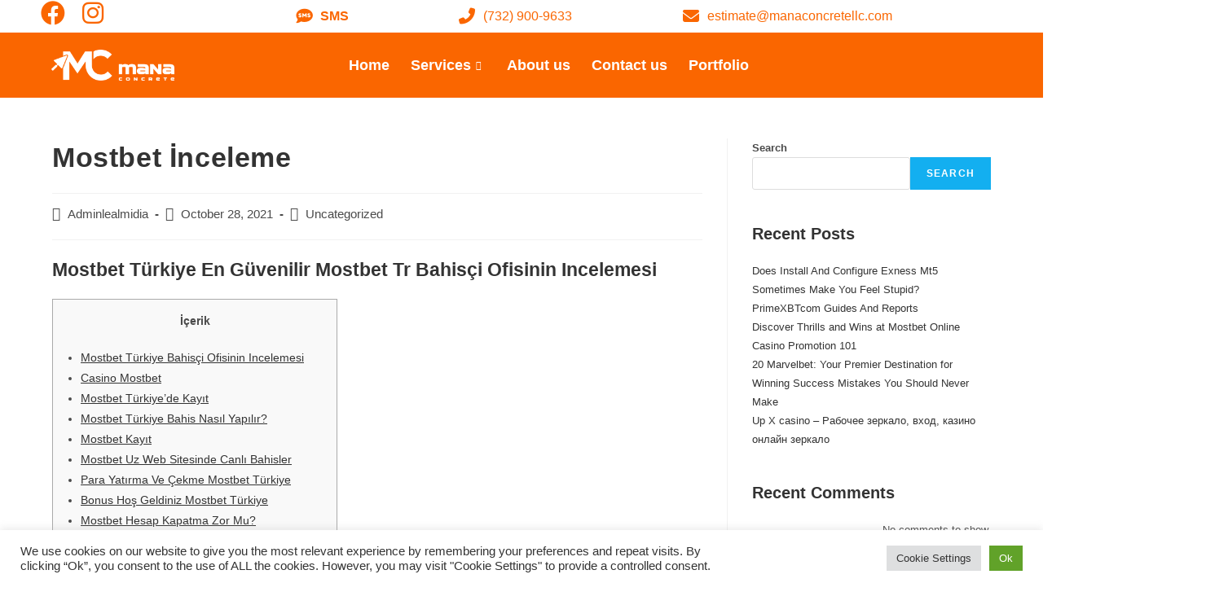

--- FILE ---
content_type: text/html; charset=UTF-8
request_url: https://manaconcretellc.com/mostbet-inceleme/
body_size: 42518
content:
<!DOCTYPE html>
<html class="html" dir="ltr" lang="en-US" prefix="og: https://ogp.me/ns#">
<head>
	<meta charset="UTF-8">
	<link rel="profile" href="https://gmpg.org/xfn/11">

	<title>Mostbet İnceleme - Mana Concrete</title>

		<!-- All in One SEO 4.8.7 - aioseo.com -->
	<meta name="description" content="Mostbet Türkiye En Güvenilir Mostbet Tr Bahisçi Ofisinin Incelemesi İçerik Mostbet Türkiye Bahisçi Ofisinin Incelemesi Casino Mostbet Mostbet Türkiye’de Kayıt Mostbet Türkiye Bahis Nasıl Yapılır? Mostbet Kayıt Mostbet Uz Web Sitesinde Canlı Bahisler Para Yatırma Ve Çekme Mostbet Türkiye Bonus Hoş Geldiniz Mostbet Türkiye Mostbet Hesap Kapatma Zor Mu? Mostbet Hoşgeldin Bonusu Avantajları Mostbet Hesap" />
	<meta name="robots" content="max-image-preview:large" />
	<meta name="author" content="Adminlealmidia"/>
	<link rel="canonical" href="https://manaconcretellc.com/mostbet-inceleme/" />
	<meta name="generator" content="All in One SEO (AIOSEO) 4.8.7" />
		<meta property="og:locale" content="en_US" />
		<meta property="og:site_name" content="Mana Concrete -" />
		<meta property="og:type" content="article" />
		<meta property="og:title" content="Mostbet İnceleme - Mana Concrete" />
		<meta property="og:description" content="Mostbet Türkiye En Güvenilir Mostbet Tr Bahisçi Ofisinin Incelemesi İçerik Mostbet Türkiye Bahisçi Ofisinin Incelemesi Casino Mostbet Mostbet Türkiye’de Kayıt Mostbet Türkiye Bahis Nasıl Yapılır? Mostbet Kayıt Mostbet Uz Web Sitesinde Canlı Bahisler Para Yatırma Ve Çekme Mostbet Türkiye Bonus Hoş Geldiniz Mostbet Türkiye Mostbet Hesap Kapatma Zor Mu? Mostbet Hoşgeldin Bonusu Avantajları Mostbet Hesap" />
		<meta property="og:url" content="https://manaconcretellc.com/mostbet-inceleme/" />
		<meta property="og:image" content="https://i0.wp.com/manaconcretellc.com/wp-content/uploads/2022/02/cropped-logomanaconstructionestw-min.png?fit=1000%2C256&#038;ssl=1" />
		<meta property="og:image:secure_url" content="https://i0.wp.com/manaconcretellc.com/wp-content/uploads/2022/02/cropped-logomanaconstructionestw-min.png?fit=1000%2C256&#038;ssl=1" />
		<meta property="article:published_time" content="2021-10-28T23:19:02+00:00" />
		<meta property="article:modified_time" content="2023-01-11T10:05:04+00:00" />
		<meta name="twitter:card" content="summary" />
		<meta name="twitter:title" content="Mostbet İnceleme - Mana Concrete" />
		<meta name="twitter:description" content="Mostbet Türkiye En Güvenilir Mostbet Tr Bahisçi Ofisinin Incelemesi İçerik Mostbet Türkiye Bahisçi Ofisinin Incelemesi Casino Mostbet Mostbet Türkiye’de Kayıt Mostbet Türkiye Bahis Nasıl Yapılır? Mostbet Kayıt Mostbet Uz Web Sitesinde Canlı Bahisler Para Yatırma Ve Çekme Mostbet Türkiye Bonus Hoş Geldiniz Mostbet Türkiye Mostbet Hesap Kapatma Zor Mu? Mostbet Hoşgeldin Bonusu Avantajları Mostbet Hesap" />
		<meta name="twitter:image" content="https://i0.wp.com/manaconcretellc.com/wp-content/uploads/2022/02/cropped-logomanaconstructionestw-min.png?fit=1000%2C256&amp;ssl=1" />
		<script type="application/ld+json" class="aioseo-schema">
			{"@context":"https:\/\/schema.org","@graph":[{"@type":"BlogPosting","@id":"https:\/\/manaconcretellc.com\/mostbet-inceleme\/#blogposting","name":"Mostbet I\u0307nceleme - Mana Concrete","headline":"Mostbet I\u0307nceleme","author":{"@id":"https:\/\/manaconcretellc.com\/author\/adminlealmidia\/#author"},"publisher":{"@id":"https:\/\/manaconcretellc.com\/#organization"},"image":{"@type":"ImageObject","url":"https:\/\/i0.wp.com\/manaconcretellc.com\/wp-content\/uploads\/2022\/02\/cropped-logomanaconstructionestw-min.png?fit=1000%2C256&ssl=1","@id":"https:\/\/manaconcretellc.com\/#articleImage","width":1000,"height":256},"datePublished":"2021-10-28T23:19:02+00:00","dateModified":"2023-01-11T10:05:04+00:00","inLanguage":"en-US","mainEntityOfPage":{"@id":"https:\/\/manaconcretellc.com\/mostbet-inceleme\/#webpage"},"isPartOf":{"@id":"https:\/\/manaconcretellc.com\/mostbet-inceleme\/#webpage"},"articleSection":"Uncategorized"},{"@type":"BreadcrumbList","@id":"https:\/\/manaconcretellc.com\/mostbet-inceleme\/#breadcrumblist","itemListElement":[{"@type":"ListItem","@id":"https:\/\/manaconcretellc.com#listItem","position":1,"name":"Home","item":"https:\/\/manaconcretellc.com","nextItem":{"@type":"ListItem","@id":"https:\/\/manaconcretellc.com\/category\/uncategorized\/#listItem","name":"Uncategorized"}},{"@type":"ListItem","@id":"https:\/\/manaconcretellc.com\/category\/uncategorized\/#listItem","position":2,"name":"Uncategorized","item":"https:\/\/manaconcretellc.com\/category\/uncategorized\/","nextItem":{"@type":"ListItem","@id":"https:\/\/manaconcretellc.com\/mostbet-inceleme\/#listItem","name":"Mostbet I\u0307nceleme"},"previousItem":{"@type":"ListItem","@id":"https:\/\/manaconcretellc.com#listItem","name":"Home"}},{"@type":"ListItem","@id":"https:\/\/manaconcretellc.com\/mostbet-inceleme\/#listItem","position":3,"name":"Mostbet I\u0307nceleme","previousItem":{"@type":"ListItem","@id":"https:\/\/manaconcretellc.com\/category\/uncategorized\/#listItem","name":"Uncategorized"}}]},{"@type":"Organization","@id":"https:\/\/manaconcretellc.com\/#organization","name":"Double Painting","url":"https:\/\/manaconcretellc.com\/","logo":{"@type":"ImageObject","url":"https:\/\/i0.wp.com\/manaconcretellc.com\/wp-content\/uploads\/2022\/02\/cropped-logomanaconstructionestw-min.png?fit=1000%2C256&ssl=1","@id":"https:\/\/manaconcretellc.com\/mostbet-inceleme\/#organizationLogo","width":1000,"height":256},"image":{"@id":"https:\/\/manaconcretellc.com\/mostbet-inceleme\/#organizationLogo"}},{"@type":"Person","@id":"https:\/\/manaconcretellc.com\/author\/adminlealmidia\/#author","url":"https:\/\/manaconcretellc.com\/author\/adminlealmidia\/","name":"Adminlealmidia","image":{"@type":"ImageObject","@id":"https:\/\/manaconcretellc.com\/mostbet-inceleme\/#authorImage","url":"https:\/\/secure.gravatar.com\/avatar\/43aac8362a5a6423411b3cc5bfab68e33fb4ec89ec0657a861be0ec88089e875?s=96&d=mm&r=g","width":96,"height":96,"caption":"Adminlealmidia"}},{"@type":"WebPage","@id":"https:\/\/manaconcretellc.com\/mostbet-inceleme\/#webpage","url":"https:\/\/manaconcretellc.com\/mostbet-inceleme\/","name":"Mostbet I\u0307nceleme - Mana Concrete","description":"Mostbet T\u00fcrkiye En G\u00fcvenilir Mostbet Tr Bahis\u00e7i Ofisinin Incelemesi \u0130\u00e7erik Mostbet T\u00fcrkiye Bahis\u00e7i Ofisinin Incelemesi Casino Mostbet Mostbet T\u00fcrkiye\u2019de Kay\u0131t Mostbet T\u00fcrkiye Bahis Nas\u0131l Yap\u0131l\u0131r? Mostbet Kay\u0131t Mostbet Uz Web Sitesinde Canl\u0131 Bahisler Para Yat\u0131rma Ve \u00c7ekme Mostbet T\u00fcrkiye Bonus Ho\u015f Geldiniz Mostbet T\u00fcrkiye Mostbet Hesap Kapatma Zor Mu? Mostbet Ho\u015fgeldin Bonusu Avantajlar\u0131 Mostbet Hesap","inLanguage":"en-US","isPartOf":{"@id":"https:\/\/manaconcretellc.com\/#website"},"breadcrumb":{"@id":"https:\/\/manaconcretellc.com\/mostbet-inceleme\/#breadcrumblist"},"author":{"@id":"https:\/\/manaconcretellc.com\/author\/adminlealmidia\/#author"},"creator":{"@id":"https:\/\/manaconcretellc.com\/author\/adminlealmidia\/#author"},"datePublished":"2021-10-28T23:19:02+00:00","dateModified":"2023-01-11T10:05:04+00:00"},{"@type":"WebSite","@id":"https:\/\/manaconcretellc.com\/#website","url":"https:\/\/manaconcretellc.com\/","name":"Mana Concrete","inLanguage":"en-US","publisher":{"@id":"https:\/\/manaconcretellc.com\/#organization"}}]}
		</script>
		<!-- All in One SEO -->

<link rel="pingback" href="https://manaconcretellc.com/xmlrpc.php">
<meta name="viewport" content="width=device-width, initial-scale=1"><script type='application/javascript'>console.log('PixelYourSite Free version 9.4.7.1');</script>
<link rel='dns-prefetch' href='//stats.wp.com' />
<link rel='dns-prefetch' href='//cdn.trustindex.io' />
<link rel='dns-prefetch' href='//cdn.jsdelivr.net' />
<link rel='dns-prefetch' href='//cdnjs.cloudflare.com' />
<link rel='dns-prefetch' href='//i0.wp.com' />
<link rel='dns-prefetch' href='//c0.wp.com' />
<link rel="alternate" type="application/rss+xml" title="Mana Concrete &raquo; Feed" href="https://manaconcretellc.com/feed/" />
<link rel="alternate" type="application/rss+xml" title="Mana Concrete &raquo; Comments Feed" href="https://manaconcretellc.com/comments/feed/" />
<link rel="alternate" type="application/rss+xml" title="Mana Concrete &raquo; Mostbet İnceleme Comments Feed" href="https://manaconcretellc.com/mostbet-inceleme/feed/" />
<link rel="alternate" title="oEmbed (JSON)" type="application/json+oembed" href="https://manaconcretellc.com/wp-json/oembed/1.0/embed?url=https%3A%2F%2Fmanaconcretellc.com%2Fmostbet-inceleme%2F" />
<link rel="alternate" title="oEmbed (XML)" type="text/xml+oembed" href="https://manaconcretellc.com/wp-json/oembed/1.0/embed?url=https%3A%2F%2Fmanaconcretellc.com%2Fmostbet-inceleme%2F&#038;format=xml" />
<style id='wp-img-auto-sizes-contain-inline-css'>
img:is([sizes=auto i],[sizes^="auto," i]){contain-intrinsic-size:3000px 1500px}
/*# sourceURL=wp-img-auto-sizes-contain-inline-css */
</style>

<style id='wp-emoji-styles-inline-css'>

	img.wp-smiley, img.emoji {
		display: inline !important;
		border: none !important;
		box-shadow: none !important;
		height: 1em !important;
		width: 1em !important;
		margin: 0 0.07em !important;
		vertical-align: -0.1em !important;
		background: none !important;
		padding: 0 !important;
	}
/*# sourceURL=wp-emoji-styles-inline-css */
</style>
<link rel='stylesheet' id='wp-block-library-css' href='https://c0.wp.com/c/6.9/wp-includes/css/dist/block-library/style.min.css' media='all' />
<style id='wp-block-library-inline-css'>
.has-text-align-justify{text-align:justify;}

/*# sourceURL=wp-block-library-inline-css */
</style><style id='wp-block-heading-inline-css'>
h1:where(.wp-block-heading).has-background,h2:where(.wp-block-heading).has-background,h3:where(.wp-block-heading).has-background,h4:where(.wp-block-heading).has-background,h5:where(.wp-block-heading).has-background,h6:where(.wp-block-heading).has-background{padding:1.25em 2.375em}h1.has-text-align-left[style*=writing-mode]:where([style*=vertical-lr]),h1.has-text-align-right[style*=writing-mode]:where([style*=vertical-rl]),h2.has-text-align-left[style*=writing-mode]:where([style*=vertical-lr]),h2.has-text-align-right[style*=writing-mode]:where([style*=vertical-rl]),h3.has-text-align-left[style*=writing-mode]:where([style*=vertical-lr]),h3.has-text-align-right[style*=writing-mode]:where([style*=vertical-rl]),h4.has-text-align-left[style*=writing-mode]:where([style*=vertical-lr]),h4.has-text-align-right[style*=writing-mode]:where([style*=vertical-rl]),h5.has-text-align-left[style*=writing-mode]:where([style*=vertical-lr]),h5.has-text-align-right[style*=writing-mode]:where([style*=vertical-rl]),h6.has-text-align-left[style*=writing-mode]:where([style*=vertical-lr]),h6.has-text-align-right[style*=writing-mode]:where([style*=vertical-rl]){rotate:180deg}
/*# sourceURL=https://c0.wp.com/c/6.9/wp-includes/blocks/heading/style.min.css */
</style>
<style id='wp-block-latest-comments-inline-css'>
ol.wp-block-latest-comments{box-sizing:border-box;margin-left:0}:where(.wp-block-latest-comments:not([style*=line-height] .wp-block-latest-comments__comment)){line-height:1.1}:where(.wp-block-latest-comments:not([style*=line-height] .wp-block-latest-comments__comment-excerpt p)){line-height:1.8}.has-dates :where(.wp-block-latest-comments:not([style*=line-height])),.has-excerpts :where(.wp-block-latest-comments:not([style*=line-height])){line-height:1.5}.wp-block-latest-comments .wp-block-latest-comments{padding-left:0}.wp-block-latest-comments__comment{list-style:none;margin-bottom:1em}.has-avatars .wp-block-latest-comments__comment{list-style:none;min-height:2.25em}.has-avatars .wp-block-latest-comments__comment .wp-block-latest-comments__comment-excerpt,.has-avatars .wp-block-latest-comments__comment .wp-block-latest-comments__comment-meta{margin-left:3.25em}.wp-block-latest-comments__comment-excerpt p{font-size:.875em;margin:.36em 0 1.4em}.wp-block-latest-comments__comment-date{display:block;font-size:.75em}.wp-block-latest-comments .avatar,.wp-block-latest-comments__comment-avatar{border-radius:1.5em;display:block;float:left;height:2.5em;margin-right:.75em;width:2.5em}.wp-block-latest-comments[class*=-font-size] a,.wp-block-latest-comments[style*=font-size] a{font-size:inherit}
/*# sourceURL=https://c0.wp.com/c/6.9/wp-includes/blocks/latest-comments/style.min.css */
</style>
<style id='wp-block-latest-posts-inline-css'>
.wp-block-latest-posts{box-sizing:border-box}.wp-block-latest-posts.alignleft{margin-right:2em}.wp-block-latest-posts.alignright{margin-left:2em}.wp-block-latest-posts.wp-block-latest-posts__list{list-style:none}.wp-block-latest-posts.wp-block-latest-posts__list li{clear:both;overflow-wrap:break-word}.wp-block-latest-posts.is-grid{display:flex;flex-wrap:wrap}.wp-block-latest-posts.is-grid li{margin:0 1.25em 1.25em 0;width:100%}@media (min-width:600px){.wp-block-latest-posts.columns-2 li{width:calc(50% - .625em)}.wp-block-latest-posts.columns-2 li:nth-child(2n){margin-right:0}.wp-block-latest-posts.columns-3 li{width:calc(33.33333% - .83333em)}.wp-block-latest-posts.columns-3 li:nth-child(3n){margin-right:0}.wp-block-latest-posts.columns-4 li{width:calc(25% - .9375em)}.wp-block-latest-posts.columns-4 li:nth-child(4n){margin-right:0}.wp-block-latest-posts.columns-5 li{width:calc(20% - 1em)}.wp-block-latest-posts.columns-5 li:nth-child(5n){margin-right:0}.wp-block-latest-posts.columns-6 li{width:calc(16.66667% - 1.04167em)}.wp-block-latest-posts.columns-6 li:nth-child(6n){margin-right:0}}:root :where(.wp-block-latest-posts.is-grid){padding:0}:root :where(.wp-block-latest-posts.wp-block-latest-posts__list){padding-left:0}.wp-block-latest-posts__post-author,.wp-block-latest-posts__post-date{display:block;font-size:.8125em}.wp-block-latest-posts__post-excerpt,.wp-block-latest-posts__post-full-content{margin-bottom:1em;margin-top:.5em}.wp-block-latest-posts__featured-image a{display:inline-block}.wp-block-latest-posts__featured-image img{height:auto;max-width:100%;width:auto}.wp-block-latest-posts__featured-image.alignleft{float:left;margin-right:1em}.wp-block-latest-posts__featured-image.alignright{float:right;margin-left:1em}.wp-block-latest-posts__featured-image.aligncenter{margin-bottom:1em;text-align:center}
/*# sourceURL=https://c0.wp.com/c/6.9/wp-includes/blocks/latest-posts/style.min.css */
</style>
<style id='wp-block-search-inline-css'>
.wp-block-search__button{margin-left:10px;word-break:normal}.wp-block-search__button.has-icon{line-height:0}.wp-block-search__button svg{height:1.25em;min-height:24px;min-width:24px;width:1.25em;fill:currentColor;vertical-align:text-bottom}:where(.wp-block-search__button){border:1px solid #ccc;padding:6px 10px}.wp-block-search__inside-wrapper{display:flex;flex:auto;flex-wrap:nowrap;max-width:100%}.wp-block-search__label{width:100%}.wp-block-search.wp-block-search__button-only .wp-block-search__button{box-sizing:border-box;display:flex;flex-shrink:0;justify-content:center;margin-left:0;max-width:100%}.wp-block-search.wp-block-search__button-only .wp-block-search__inside-wrapper{min-width:0!important;transition-property:width}.wp-block-search.wp-block-search__button-only .wp-block-search__input{flex-basis:100%;transition-duration:.3s}.wp-block-search.wp-block-search__button-only.wp-block-search__searchfield-hidden,.wp-block-search.wp-block-search__button-only.wp-block-search__searchfield-hidden .wp-block-search__inside-wrapper{overflow:hidden}.wp-block-search.wp-block-search__button-only.wp-block-search__searchfield-hidden .wp-block-search__input{border-left-width:0!important;border-right-width:0!important;flex-basis:0;flex-grow:0;margin:0;min-width:0!important;padding-left:0!important;padding-right:0!important;width:0!important}:where(.wp-block-search__input){appearance:none;border:1px solid #949494;flex-grow:1;font-family:inherit;font-size:inherit;font-style:inherit;font-weight:inherit;letter-spacing:inherit;line-height:inherit;margin-left:0;margin-right:0;min-width:3rem;padding:8px;text-decoration:unset!important;text-transform:inherit}:where(.wp-block-search__button-inside .wp-block-search__inside-wrapper){background-color:#fff;border:1px solid #949494;box-sizing:border-box;padding:4px}:where(.wp-block-search__button-inside .wp-block-search__inside-wrapper) .wp-block-search__input{border:none;border-radius:0;padding:0 4px}:where(.wp-block-search__button-inside .wp-block-search__inside-wrapper) .wp-block-search__input:focus{outline:none}:where(.wp-block-search__button-inside .wp-block-search__inside-wrapper) :where(.wp-block-search__button){padding:4px 8px}.wp-block-search.aligncenter .wp-block-search__inside-wrapper{margin:auto}.wp-block[data-align=right] .wp-block-search.wp-block-search__button-only .wp-block-search__inside-wrapper{float:right}
/*# sourceURL=https://c0.wp.com/c/6.9/wp-includes/blocks/search/style.min.css */
</style>
<style id='wp-block-search-theme-inline-css'>
.wp-block-search .wp-block-search__label{font-weight:700}.wp-block-search__button{border:1px solid #ccc;padding:.375em .625em}
/*# sourceURL=https://c0.wp.com/c/6.9/wp-includes/blocks/search/theme.min.css */
</style>
<style id='wp-block-group-inline-css'>
.wp-block-group{box-sizing:border-box}:where(.wp-block-group.wp-block-group-is-layout-constrained){position:relative}
/*# sourceURL=https://c0.wp.com/c/6.9/wp-includes/blocks/group/style.min.css */
</style>
<style id='wp-block-group-theme-inline-css'>
:where(.wp-block-group.has-background){padding:1.25em 2.375em}
/*# sourceURL=https://c0.wp.com/c/6.9/wp-includes/blocks/group/theme.min.css */
</style>
<style id='global-styles-inline-css'>
:root{--wp--preset--aspect-ratio--square: 1;--wp--preset--aspect-ratio--4-3: 4/3;--wp--preset--aspect-ratio--3-4: 3/4;--wp--preset--aspect-ratio--3-2: 3/2;--wp--preset--aspect-ratio--2-3: 2/3;--wp--preset--aspect-ratio--16-9: 16/9;--wp--preset--aspect-ratio--9-16: 9/16;--wp--preset--color--black: #000000;--wp--preset--color--cyan-bluish-gray: #abb8c3;--wp--preset--color--white: #ffffff;--wp--preset--color--pale-pink: #f78da7;--wp--preset--color--vivid-red: #cf2e2e;--wp--preset--color--luminous-vivid-orange: #ff6900;--wp--preset--color--luminous-vivid-amber: #fcb900;--wp--preset--color--light-green-cyan: #7bdcb5;--wp--preset--color--vivid-green-cyan: #00d084;--wp--preset--color--pale-cyan-blue: #8ed1fc;--wp--preset--color--vivid-cyan-blue: #0693e3;--wp--preset--color--vivid-purple: #9b51e0;--wp--preset--gradient--vivid-cyan-blue-to-vivid-purple: linear-gradient(135deg,rgb(6,147,227) 0%,rgb(155,81,224) 100%);--wp--preset--gradient--light-green-cyan-to-vivid-green-cyan: linear-gradient(135deg,rgb(122,220,180) 0%,rgb(0,208,130) 100%);--wp--preset--gradient--luminous-vivid-amber-to-luminous-vivid-orange: linear-gradient(135deg,rgb(252,185,0) 0%,rgb(255,105,0) 100%);--wp--preset--gradient--luminous-vivid-orange-to-vivid-red: linear-gradient(135deg,rgb(255,105,0) 0%,rgb(207,46,46) 100%);--wp--preset--gradient--very-light-gray-to-cyan-bluish-gray: linear-gradient(135deg,rgb(238,238,238) 0%,rgb(169,184,195) 100%);--wp--preset--gradient--cool-to-warm-spectrum: linear-gradient(135deg,rgb(74,234,220) 0%,rgb(151,120,209) 20%,rgb(207,42,186) 40%,rgb(238,44,130) 60%,rgb(251,105,98) 80%,rgb(254,248,76) 100%);--wp--preset--gradient--blush-light-purple: linear-gradient(135deg,rgb(255,206,236) 0%,rgb(152,150,240) 100%);--wp--preset--gradient--blush-bordeaux: linear-gradient(135deg,rgb(254,205,165) 0%,rgb(254,45,45) 50%,rgb(107,0,62) 100%);--wp--preset--gradient--luminous-dusk: linear-gradient(135deg,rgb(255,203,112) 0%,rgb(199,81,192) 50%,rgb(65,88,208) 100%);--wp--preset--gradient--pale-ocean: linear-gradient(135deg,rgb(255,245,203) 0%,rgb(182,227,212) 50%,rgb(51,167,181) 100%);--wp--preset--gradient--electric-grass: linear-gradient(135deg,rgb(202,248,128) 0%,rgb(113,206,126) 100%);--wp--preset--gradient--midnight: linear-gradient(135deg,rgb(2,3,129) 0%,rgb(40,116,252) 100%);--wp--preset--font-size--small: 13px;--wp--preset--font-size--medium: 20px;--wp--preset--font-size--large: 36px;--wp--preset--font-size--x-large: 42px;--wp--preset--spacing--20: 0.44rem;--wp--preset--spacing--30: 0.67rem;--wp--preset--spacing--40: 1rem;--wp--preset--spacing--50: 1.5rem;--wp--preset--spacing--60: 2.25rem;--wp--preset--spacing--70: 3.38rem;--wp--preset--spacing--80: 5.06rem;--wp--preset--shadow--natural: 6px 6px 9px rgba(0, 0, 0, 0.2);--wp--preset--shadow--deep: 12px 12px 50px rgba(0, 0, 0, 0.4);--wp--preset--shadow--sharp: 6px 6px 0px rgba(0, 0, 0, 0.2);--wp--preset--shadow--outlined: 6px 6px 0px -3px rgb(255, 255, 255), 6px 6px rgb(0, 0, 0);--wp--preset--shadow--crisp: 6px 6px 0px rgb(0, 0, 0);}:where(.is-layout-flex){gap: 0.5em;}:where(.is-layout-grid){gap: 0.5em;}body .is-layout-flex{display: flex;}.is-layout-flex{flex-wrap: wrap;align-items: center;}.is-layout-flex > :is(*, div){margin: 0;}body .is-layout-grid{display: grid;}.is-layout-grid > :is(*, div){margin: 0;}:where(.wp-block-columns.is-layout-flex){gap: 2em;}:where(.wp-block-columns.is-layout-grid){gap: 2em;}:where(.wp-block-post-template.is-layout-flex){gap: 1.25em;}:where(.wp-block-post-template.is-layout-grid){gap: 1.25em;}.has-black-color{color: var(--wp--preset--color--black) !important;}.has-cyan-bluish-gray-color{color: var(--wp--preset--color--cyan-bluish-gray) !important;}.has-white-color{color: var(--wp--preset--color--white) !important;}.has-pale-pink-color{color: var(--wp--preset--color--pale-pink) !important;}.has-vivid-red-color{color: var(--wp--preset--color--vivid-red) !important;}.has-luminous-vivid-orange-color{color: var(--wp--preset--color--luminous-vivid-orange) !important;}.has-luminous-vivid-amber-color{color: var(--wp--preset--color--luminous-vivid-amber) !important;}.has-light-green-cyan-color{color: var(--wp--preset--color--light-green-cyan) !important;}.has-vivid-green-cyan-color{color: var(--wp--preset--color--vivid-green-cyan) !important;}.has-pale-cyan-blue-color{color: var(--wp--preset--color--pale-cyan-blue) !important;}.has-vivid-cyan-blue-color{color: var(--wp--preset--color--vivid-cyan-blue) !important;}.has-vivid-purple-color{color: var(--wp--preset--color--vivid-purple) !important;}.has-black-background-color{background-color: var(--wp--preset--color--black) !important;}.has-cyan-bluish-gray-background-color{background-color: var(--wp--preset--color--cyan-bluish-gray) !important;}.has-white-background-color{background-color: var(--wp--preset--color--white) !important;}.has-pale-pink-background-color{background-color: var(--wp--preset--color--pale-pink) !important;}.has-vivid-red-background-color{background-color: var(--wp--preset--color--vivid-red) !important;}.has-luminous-vivid-orange-background-color{background-color: var(--wp--preset--color--luminous-vivid-orange) !important;}.has-luminous-vivid-amber-background-color{background-color: var(--wp--preset--color--luminous-vivid-amber) !important;}.has-light-green-cyan-background-color{background-color: var(--wp--preset--color--light-green-cyan) !important;}.has-vivid-green-cyan-background-color{background-color: var(--wp--preset--color--vivid-green-cyan) !important;}.has-pale-cyan-blue-background-color{background-color: var(--wp--preset--color--pale-cyan-blue) !important;}.has-vivid-cyan-blue-background-color{background-color: var(--wp--preset--color--vivid-cyan-blue) !important;}.has-vivid-purple-background-color{background-color: var(--wp--preset--color--vivid-purple) !important;}.has-black-border-color{border-color: var(--wp--preset--color--black) !important;}.has-cyan-bluish-gray-border-color{border-color: var(--wp--preset--color--cyan-bluish-gray) !important;}.has-white-border-color{border-color: var(--wp--preset--color--white) !important;}.has-pale-pink-border-color{border-color: var(--wp--preset--color--pale-pink) !important;}.has-vivid-red-border-color{border-color: var(--wp--preset--color--vivid-red) !important;}.has-luminous-vivid-orange-border-color{border-color: var(--wp--preset--color--luminous-vivid-orange) !important;}.has-luminous-vivid-amber-border-color{border-color: var(--wp--preset--color--luminous-vivid-amber) !important;}.has-light-green-cyan-border-color{border-color: var(--wp--preset--color--light-green-cyan) !important;}.has-vivid-green-cyan-border-color{border-color: var(--wp--preset--color--vivid-green-cyan) !important;}.has-pale-cyan-blue-border-color{border-color: var(--wp--preset--color--pale-cyan-blue) !important;}.has-vivid-cyan-blue-border-color{border-color: var(--wp--preset--color--vivid-cyan-blue) !important;}.has-vivid-purple-border-color{border-color: var(--wp--preset--color--vivid-purple) !important;}.has-vivid-cyan-blue-to-vivid-purple-gradient-background{background: var(--wp--preset--gradient--vivid-cyan-blue-to-vivid-purple) !important;}.has-light-green-cyan-to-vivid-green-cyan-gradient-background{background: var(--wp--preset--gradient--light-green-cyan-to-vivid-green-cyan) !important;}.has-luminous-vivid-amber-to-luminous-vivid-orange-gradient-background{background: var(--wp--preset--gradient--luminous-vivid-amber-to-luminous-vivid-orange) !important;}.has-luminous-vivid-orange-to-vivid-red-gradient-background{background: var(--wp--preset--gradient--luminous-vivid-orange-to-vivid-red) !important;}.has-very-light-gray-to-cyan-bluish-gray-gradient-background{background: var(--wp--preset--gradient--very-light-gray-to-cyan-bluish-gray) !important;}.has-cool-to-warm-spectrum-gradient-background{background: var(--wp--preset--gradient--cool-to-warm-spectrum) !important;}.has-blush-light-purple-gradient-background{background: var(--wp--preset--gradient--blush-light-purple) !important;}.has-blush-bordeaux-gradient-background{background: var(--wp--preset--gradient--blush-bordeaux) !important;}.has-luminous-dusk-gradient-background{background: var(--wp--preset--gradient--luminous-dusk) !important;}.has-pale-ocean-gradient-background{background: var(--wp--preset--gradient--pale-ocean) !important;}.has-electric-grass-gradient-background{background: var(--wp--preset--gradient--electric-grass) !important;}.has-midnight-gradient-background{background: var(--wp--preset--gradient--midnight) !important;}.has-small-font-size{font-size: var(--wp--preset--font-size--small) !important;}.has-medium-font-size{font-size: var(--wp--preset--font-size--medium) !important;}.has-large-font-size{font-size: var(--wp--preset--font-size--large) !important;}.has-x-large-font-size{font-size: var(--wp--preset--font-size--x-large) !important;}
/*# sourceURL=global-styles-inline-css */
</style>

<style id='classic-theme-styles-inline-css'>
/*! This file is auto-generated */
.wp-block-button__link{color:#fff;background-color:#32373c;border-radius:9999px;box-shadow:none;text-decoration:none;padding:calc(.667em + 2px) calc(1.333em + 2px);font-size:1.125em}.wp-block-file__button{background:#32373c;color:#fff;text-decoration:none}
/*# sourceURL=/wp-includes/css/classic-themes.min.css */
</style>
<link rel='stylesheet' id='tf-fontawesome-4-css' href='//cdn.jsdelivr.net/npm/font-awesome@4.7.0/css/font-awesome.min.css?ver=1.1.0' media='all' />
<link rel='stylesheet' id='tf-fontawesome-5-css' href='//cdn.jsdelivr.net/npm/@fortawesome/fontawesome-free@5.15.4/css/all.min.css?ver=1.1.0' media='all' />
<link rel='stylesheet' id='tf-fontawesome-6-css' href='//cdnjs.cloudflare.com/ajax/libs/font-awesome/6.2.0/css/all.min.css?ver=1.1.0' media='all' />
<link rel='stylesheet' id='tf-remixicon-css' href='//cdn.jsdelivr.net/npm/remixicon@3.2.0/fonts/remixicon.css?ver=1.1.0' media='all' />
<link rel='stylesheet' id='cookie-law-info-css' href='https://manaconcretellc.com/wp-content/plugins/cookie-law-info/legacy/public/css/cookie-law-info-public.css?ver=3.1.7' media='all' />
<link rel='stylesheet' id='cookie-law-info-gdpr-css' href='https://manaconcretellc.com/wp-content/plugins/cookie-law-info/legacy/public/css/cookie-law-info-gdpr.css?ver=3.1.7' media='all' />
<link rel='stylesheet' id='oceanwp-style-css' href='https://manaconcretellc.com/wp-content/themes/oceanwp/assets/css/style.min.css?ver=1.0' media='all' />
<link rel='stylesheet' id='child-style-css' href='https://manaconcretellc.com/wp-content/themes/oceanwp-child-theme-master/style.css?ver=6.9' media='all' />
<link rel='stylesheet' id='elementor-frontend-css' href='https://manaconcretellc.com/wp-content/plugins/elementor/assets/css/frontend.min.css?ver=3.31.3' media='all' />
<style id='elementor-frontend-inline-css'>
@-webkit-keyframes ha_fadeIn{0%{opacity:0}to{opacity:1}}@keyframes ha_fadeIn{0%{opacity:0}to{opacity:1}}@-webkit-keyframes ha_zoomIn{0%{opacity:0;-webkit-transform:scale3d(.3,.3,.3);transform:scale3d(.3,.3,.3)}50%{opacity:1}}@keyframes ha_zoomIn{0%{opacity:0;-webkit-transform:scale3d(.3,.3,.3);transform:scale3d(.3,.3,.3)}50%{opacity:1}}@-webkit-keyframes ha_rollIn{0%{opacity:0;-webkit-transform:translate3d(-100%,0,0) rotate3d(0,0,1,-120deg);transform:translate3d(-100%,0,0) rotate3d(0,0,1,-120deg)}to{opacity:1}}@keyframes ha_rollIn{0%{opacity:0;-webkit-transform:translate3d(-100%,0,0) rotate3d(0,0,1,-120deg);transform:translate3d(-100%,0,0) rotate3d(0,0,1,-120deg)}to{opacity:1}}@-webkit-keyframes ha_bounce{0%,20%,53%,to{-webkit-animation-timing-function:cubic-bezier(.215,.61,.355,1);animation-timing-function:cubic-bezier(.215,.61,.355,1)}40%,43%{-webkit-transform:translate3d(0,-30px,0) scaleY(1.1);transform:translate3d(0,-30px,0) scaleY(1.1);-webkit-animation-timing-function:cubic-bezier(.755,.05,.855,.06);animation-timing-function:cubic-bezier(.755,.05,.855,.06)}70%{-webkit-transform:translate3d(0,-15px,0) scaleY(1.05);transform:translate3d(0,-15px,0) scaleY(1.05);-webkit-animation-timing-function:cubic-bezier(.755,.05,.855,.06);animation-timing-function:cubic-bezier(.755,.05,.855,.06)}80%{-webkit-transition-timing-function:cubic-bezier(.215,.61,.355,1);transition-timing-function:cubic-bezier(.215,.61,.355,1);-webkit-transform:translate3d(0,0,0) scaleY(.95);transform:translate3d(0,0,0) scaleY(.95)}90%{-webkit-transform:translate3d(0,-4px,0) scaleY(1.02);transform:translate3d(0,-4px,0) scaleY(1.02)}}@keyframes ha_bounce{0%,20%,53%,to{-webkit-animation-timing-function:cubic-bezier(.215,.61,.355,1);animation-timing-function:cubic-bezier(.215,.61,.355,1)}40%,43%{-webkit-transform:translate3d(0,-30px,0) scaleY(1.1);transform:translate3d(0,-30px,0) scaleY(1.1);-webkit-animation-timing-function:cubic-bezier(.755,.05,.855,.06);animation-timing-function:cubic-bezier(.755,.05,.855,.06)}70%{-webkit-transform:translate3d(0,-15px,0) scaleY(1.05);transform:translate3d(0,-15px,0) scaleY(1.05);-webkit-animation-timing-function:cubic-bezier(.755,.05,.855,.06);animation-timing-function:cubic-bezier(.755,.05,.855,.06)}80%{-webkit-transition-timing-function:cubic-bezier(.215,.61,.355,1);transition-timing-function:cubic-bezier(.215,.61,.355,1);-webkit-transform:translate3d(0,0,0) scaleY(.95);transform:translate3d(0,0,0) scaleY(.95)}90%{-webkit-transform:translate3d(0,-4px,0) scaleY(1.02);transform:translate3d(0,-4px,0) scaleY(1.02)}}@-webkit-keyframes ha_bounceIn{0%,20%,40%,60%,80%,to{-webkit-animation-timing-function:cubic-bezier(.215,.61,.355,1);animation-timing-function:cubic-bezier(.215,.61,.355,1)}0%{opacity:0;-webkit-transform:scale3d(.3,.3,.3);transform:scale3d(.3,.3,.3)}20%{-webkit-transform:scale3d(1.1,1.1,1.1);transform:scale3d(1.1,1.1,1.1)}40%{-webkit-transform:scale3d(.9,.9,.9);transform:scale3d(.9,.9,.9)}60%{opacity:1;-webkit-transform:scale3d(1.03,1.03,1.03);transform:scale3d(1.03,1.03,1.03)}80%{-webkit-transform:scale3d(.97,.97,.97);transform:scale3d(.97,.97,.97)}to{opacity:1}}@keyframes ha_bounceIn{0%,20%,40%,60%,80%,to{-webkit-animation-timing-function:cubic-bezier(.215,.61,.355,1);animation-timing-function:cubic-bezier(.215,.61,.355,1)}0%{opacity:0;-webkit-transform:scale3d(.3,.3,.3);transform:scale3d(.3,.3,.3)}20%{-webkit-transform:scale3d(1.1,1.1,1.1);transform:scale3d(1.1,1.1,1.1)}40%{-webkit-transform:scale3d(.9,.9,.9);transform:scale3d(.9,.9,.9)}60%{opacity:1;-webkit-transform:scale3d(1.03,1.03,1.03);transform:scale3d(1.03,1.03,1.03)}80%{-webkit-transform:scale3d(.97,.97,.97);transform:scale3d(.97,.97,.97)}to{opacity:1}}@-webkit-keyframes ha_flipInX{0%{opacity:0;-webkit-transform:perspective(400px) rotate3d(1,0,0,90deg);transform:perspective(400px) rotate3d(1,0,0,90deg);-webkit-animation-timing-function:ease-in;animation-timing-function:ease-in}40%{-webkit-transform:perspective(400px) rotate3d(1,0,0,-20deg);transform:perspective(400px) rotate3d(1,0,0,-20deg);-webkit-animation-timing-function:ease-in;animation-timing-function:ease-in}60%{opacity:1;-webkit-transform:perspective(400px) rotate3d(1,0,0,10deg);transform:perspective(400px) rotate3d(1,0,0,10deg)}80%{-webkit-transform:perspective(400px) rotate3d(1,0,0,-5deg);transform:perspective(400px) rotate3d(1,0,0,-5deg)}}@keyframes ha_flipInX{0%{opacity:0;-webkit-transform:perspective(400px) rotate3d(1,0,0,90deg);transform:perspective(400px) rotate3d(1,0,0,90deg);-webkit-animation-timing-function:ease-in;animation-timing-function:ease-in}40%{-webkit-transform:perspective(400px) rotate3d(1,0,0,-20deg);transform:perspective(400px) rotate3d(1,0,0,-20deg);-webkit-animation-timing-function:ease-in;animation-timing-function:ease-in}60%{opacity:1;-webkit-transform:perspective(400px) rotate3d(1,0,0,10deg);transform:perspective(400px) rotate3d(1,0,0,10deg)}80%{-webkit-transform:perspective(400px) rotate3d(1,0,0,-5deg);transform:perspective(400px) rotate3d(1,0,0,-5deg)}}@-webkit-keyframes ha_flipInY{0%{opacity:0;-webkit-transform:perspective(400px) rotate3d(0,1,0,90deg);transform:perspective(400px) rotate3d(0,1,0,90deg);-webkit-animation-timing-function:ease-in;animation-timing-function:ease-in}40%{-webkit-transform:perspective(400px) rotate3d(0,1,0,-20deg);transform:perspective(400px) rotate3d(0,1,0,-20deg);-webkit-animation-timing-function:ease-in;animation-timing-function:ease-in}60%{opacity:1;-webkit-transform:perspective(400px) rotate3d(0,1,0,10deg);transform:perspective(400px) rotate3d(0,1,0,10deg)}80%{-webkit-transform:perspective(400px) rotate3d(0,1,0,-5deg);transform:perspective(400px) rotate3d(0,1,0,-5deg)}}@keyframes ha_flipInY{0%{opacity:0;-webkit-transform:perspective(400px) rotate3d(0,1,0,90deg);transform:perspective(400px) rotate3d(0,1,0,90deg);-webkit-animation-timing-function:ease-in;animation-timing-function:ease-in}40%{-webkit-transform:perspective(400px) rotate3d(0,1,0,-20deg);transform:perspective(400px) rotate3d(0,1,0,-20deg);-webkit-animation-timing-function:ease-in;animation-timing-function:ease-in}60%{opacity:1;-webkit-transform:perspective(400px) rotate3d(0,1,0,10deg);transform:perspective(400px) rotate3d(0,1,0,10deg)}80%{-webkit-transform:perspective(400px) rotate3d(0,1,0,-5deg);transform:perspective(400px) rotate3d(0,1,0,-5deg)}}@-webkit-keyframes ha_swing{20%{-webkit-transform:rotate3d(0,0,1,15deg);transform:rotate3d(0,0,1,15deg)}40%{-webkit-transform:rotate3d(0,0,1,-10deg);transform:rotate3d(0,0,1,-10deg)}60%{-webkit-transform:rotate3d(0,0,1,5deg);transform:rotate3d(0,0,1,5deg)}80%{-webkit-transform:rotate3d(0,0,1,-5deg);transform:rotate3d(0,0,1,-5deg)}}@keyframes ha_swing{20%{-webkit-transform:rotate3d(0,0,1,15deg);transform:rotate3d(0,0,1,15deg)}40%{-webkit-transform:rotate3d(0,0,1,-10deg);transform:rotate3d(0,0,1,-10deg)}60%{-webkit-transform:rotate3d(0,0,1,5deg);transform:rotate3d(0,0,1,5deg)}80%{-webkit-transform:rotate3d(0,0,1,-5deg);transform:rotate3d(0,0,1,-5deg)}}@-webkit-keyframes ha_slideInDown{0%{visibility:visible;-webkit-transform:translate3d(0,-100%,0);transform:translate3d(0,-100%,0)}}@keyframes ha_slideInDown{0%{visibility:visible;-webkit-transform:translate3d(0,-100%,0);transform:translate3d(0,-100%,0)}}@-webkit-keyframes ha_slideInUp{0%{visibility:visible;-webkit-transform:translate3d(0,100%,0);transform:translate3d(0,100%,0)}}@keyframes ha_slideInUp{0%{visibility:visible;-webkit-transform:translate3d(0,100%,0);transform:translate3d(0,100%,0)}}@-webkit-keyframes ha_slideInLeft{0%{visibility:visible;-webkit-transform:translate3d(-100%,0,0);transform:translate3d(-100%,0,0)}}@keyframes ha_slideInLeft{0%{visibility:visible;-webkit-transform:translate3d(-100%,0,0);transform:translate3d(-100%,0,0)}}@-webkit-keyframes ha_slideInRight{0%{visibility:visible;-webkit-transform:translate3d(100%,0,0);transform:translate3d(100%,0,0)}}@keyframes ha_slideInRight{0%{visibility:visible;-webkit-transform:translate3d(100%,0,0);transform:translate3d(100%,0,0)}}.ha_fadeIn{-webkit-animation-name:ha_fadeIn;animation-name:ha_fadeIn}.ha_zoomIn{-webkit-animation-name:ha_zoomIn;animation-name:ha_zoomIn}.ha_rollIn{-webkit-animation-name:ha_rollIn;animation-name:ha_rollIn}.ha_bounce{-webkit-transform-origin:center bottom;-ms-transform-origin:center bottom;transform-origin:center bottom;-webkit-animation-name:ha_bounce;animation-name:ha_bounce}.ha_bounceIn{-webkit-animation-name:ha_bounceIn;animation-name:ha_bounceIn;-webkit-animation-duration:.75s;-webkit-animation-duration:calc(var(--animate-duration)*.75);animation-duration:.75s;animation-duration:calc(var(--animate-duration)*.75)}.ha_flipInX,.ha_flipInY{-webkit-animation-name:ha_flipInX;animation-name:ha_flipInX;-webkit-backface-visibility:visible!important;backface-visibility:visible!important}.ha_flipInY{-webkit-animation-name:ha_flipInY;animation-name:ha_flipInY}.ha_swing{-webkit-transform-origin:top center;-ms-transform-origin:top center;transform-origin:top center;-webkit-animation-name:ha_swing;animation-name:ha_swing}.ha_slideInDown{-webkit-animation-name:ha_slideInDown;animation-name:ha_slideInDown}.ha_slideInUp{-webkit-animation-name:ha_slideInUp;animation-name:ha_slideInUp}.ha_slideInLeft{-webkit-animation-name:ha_slideInLeft;animation-name:ha_slideInLeft}.ha_slideInRight{-webkit-animation-name:ha_slideInRight;animation-name:ha_slideInRight}.ha-css-transform-yes{-webkit-transition-duration:var(--ha-tfx-transition-duration, .2s);transition-duration:var(--ha-tfx-transition-duration, .2s);-webkit-transition-property:-webkit-transform;transition-property:transform;transition-property:transform,-webkit-transform;-webkit-transform:translate(var(--ha-tfx-translate-x, 0),var(--ha-tfx-translate-y, 0)) scale(var(--ha-tfx-scale-x, 1),var(--ha-tfx-scale-y, 1)) skew(var(--ha-tfx-skew-x, 0),var(--ha-tfx-skew-y, 0)) rotateX(var(--ha-tfx-rotate-x, 0)) rotateY(var(--ha-tfx-rotate-y, 0)) rotateZ(var(--ha-tfx-rotate-z, 0));transform:translate(var(--ha-tfx-translate-x, 0),var(--ha-tfx-translate-y, 0)) scale(var(--ha-tfx-scale-x, 1),var(--ha-tfx-scale-y, 1)) skew(var(--ha-tfx-skew-x, 0),var(--ha-tfx-skew-y, 0)) rotateX(var(--ha-tfx-rotate-x, 0)) rotateY(var(--ha-tfx-rotate-y, 0)) rotateZ(var(--ha-tfx-rotate-z, 0))}.ha-css-transform-yes:hover{-webkit-transform:translate(var(--ha-tfx-translate-x-hover, var(--ha-tfx-translate-x, 0)),var(--ha-tfx-translate-y-hover, var(--ha-tfx-translate-y, 0))) scale(var(--ha-tfx-scale-x-hover, var(--ha-tfx-scale-x, 1)),var(--ha-tfx-scale-y-hover, var(--ha-tfx-scale-y, 1))) skew(var(--ha-tfx-skew-x-hover, var(--ha-tfx-skew-x, 0)),var(--ha-tfx-skew-y-hover, var(--ha-tfx-skew-y, 0))) rotateX(var(--ha-tfx-rotate-x-hover, var(--ha-tfx-rotate-x, 0))) rotateY(var(--ha-tfx-rotate-y-hover, var(--ha-tfx-rotate-y, 0))) rotateZ(var(--ha-tfx-rotate-z-hover, var(--ha-tfx-rotate-z, 0)));transform:translate(var(--ha-tfx-translate-x-hover, var(--ha-tfx-translate-x, 0)),var(--ha-tfx-translate-y-hover, var(--ha-tfx-translate-y, 0))) scale(var(--ha-tfx-scale-x-hover, var(--ha-tfx-scale-x, 1)),var(--ha-tfx-scale-y-hover, var(--ha-tfx-scale-y, 1))) skew(var(--ha-tfx-skew-x-hover, var(--ha-tfx-skew-x, 0)),var(--ha-tfx-skew-y-hover, var(--ha-tfx-skew-y, 0))) rotateX(var(--ha-tfx-rotate-x-hover, var(--ha-tfx-rotate-x, 0))) rotateY(var(--ha-tfx-rotate-y-hover, var(--ha-tfx-rotate-y, 0))) rotateZ(var(--ha-tfx-rotate-z-hover, var(--ha-tfx-rotate-z, 0)))}.happy-addon>.elementor-widget-container{word-wrap:break-word;overflow-wrap:break-word}.happy-addon>.elementor-widget-container,.happy-addon>.elementor-widget-container *{-webkit-box-sizing:border-box;box-sizing:border-box}.happy-addon p:empty{display:none}.happy-addon .elementor-inline-editing{min-height:auto!important}.happy-addon-pro img{max-width:100%;height:auto;-o-object-fit:cover;object-fit:cover}.ha-screen-reader-text{position:absolute;overflow:hidden;clip:rect(1px,1px,1px,1px);margin:-1px;padding:0;width:1px;height:1px;border:0;word-wrap:normal!important;-webkit-clip-path:inset(50%);clip-path:inset(50%)}.ha-has-bg-overlay>.elementor-widget-container{position:relative;z-index:1}.ha-has-bg-overlay>.elementor-widget-container:before{position:absolute;top:0;left:0;z-index:-1;width:100%;height:100%;content:""}.ha-popup--is-enabled .ha-js-popup,.ha-popup--is-enabled .ha-js-popup img{cursor:-webkit-zoom-in!important;cursor:zoom-in!important}.mfp-wrap .mfp-arrow,.mfp-wrap .mfp-close{background-color:transparent}.mfp-wrap .mfp-arrow:focus,.mfp-wrap .mfp-close:focus{outline-width:thin}.ha-advanced-tooltip-enable{position:relative;cursor:pointer;--ha-tooltip-arrow-color:black;--ha-tooltip-arrow-distance:0}.ha-advanced-tooltip-enable .ha-advanced-tooltip-content{position:absolute;z-index:999;display:none;padding:5px 0;width:120px;height:auto;border-radius:6px;background-color:#000;color:#fff;text-align:center;opacity:0}.ha-advanced-tooltip-enable .ha-advanced-tooltip-content::after{position:absolute;border-width:5px;border-style:solid;content:""}.ha-advanced-tooltip-enable .ha-advanced-tooltip-content.no-arrow::after{visibility:hidden}.ha-advanced-tooltip-enable .ha-advanced-tooltip-content.show{display:inline-block;opacity:1}.ha-advanced-tooltip-enable.ha-advanced-tooltip-top .ha-advanced-tooltip-content,body[data-elementor-device-mode=tablet] .ha-advanced-tooltip-enable.ha-advanced-tooltip-tablet-top .ha-advanced-tooltip-content{top:unset;right:0;bottom:calc(101% + var(--ha-tooltip-arrow-distance));left:0;margin:0 auto}.ha-advanced-tooltip-enable.ha-advanced-tooltip-top .ha-advanced-tooltip-content::after,body[data-elementor-device-mode=tablet] .ha-advanced-tooltip-enable.ha-advanced-tooltip-tablet-top .ha-advanced-tooltip-content::after{top:100%;right:unset;bottom:unset;left:50%;border-color:var(--ha-tooltip-arrow-color) transparent transparent transparent;-webkit-transform:translateX(-50%);-ms-transform:translateX(-50%);transform:translateX(-50%)}.ha-advanced-tooltip-enable.ha-advanced-tooltip-bottom .ha-advanced-tooltip-content,body[data-elementor-device-mode=tablet] .ha-advanced-tooltip-enable.ha-advanced-tooltip-tablet-bottom .ha-advanced-tooltip-content{top:calc(101% + var(--ha-tooltip-arrow-distance));right:0;bottom:unset;left:0;margin:0 auto}.ha-advanced-tooltip-enable.ha-advanced-tooltip-bottom .ha-advanced-tooltip-content::after,body[data-elementor-device-mode=tablet] .ha-advanced-tooltip-enable.ha-advanced-tooltip-tablet-bottom .ha-advanced-tooltip-content::after{top:unset;right:unset;bottom:100%;left:50%;border-color:transparent transparent var(--ha-tooltip-arrow-color) transparent;-webkit-transform:translateX(-50%);-ms-transform:translateX(-50%);transform:translateX(-50%)}.ha-advanced-tooltip-enable.ha-advanced-tooltip-left .ha-advanced-tooltip-content,body[data-elementor-device-mode=tablet] .ha-advanced-tooltip-enable.ha-advanced-tooltip-tablet-left .ha-advanced-tooltip-content{top:50%;right:calc(101% + var(--ha-tooltip-arrow-distance));bottom:unset;left:unset;-webkit-transform:translateY(-50%);-ms-transform:translateY(-50%);transform:translateY(-50%)}.ha-advanced-tooltip-enable.ha-advanced-tooltip-left .ha-advanced-tooltip-content::after,body[data-elementor-device-mode=tablet] .ha-advanced-tooltip-enable.ha-advanced-tooltip-tablet-left .ha-advanced-tooltip-content::after{top:50%;right:unset;bottom:unset;left:100%;border-color:transparent transparent transparent var(--ha-tooltip-arrow-color);-webkit-transform:translateY(-50%);-ms-transform:translateY(-50%);transform:translateY(-50%)}.ha-advanced-tooltip-enable.ha-advanced-tooltip-right .ha-advanced-tooltip-content,body[data-elementor-device-mode=tablet] .ha-advanced-tooltip-enable.ha-advanced-tooltip-tablet-right .ha-advanced-tooltip-content{top:50%;right:unset;bottom:unset;left:calc(101% + var(--ha-tooltip-arrow-distance));-webkit-transform:translateY(-50%);-ms-transform:translateY(-50%);transform:translateY(-50%)}.ha-advanced-tooltip-enable.ha-advanced-tooltip-right .ha-advanced-tooltip-content::after,body[data-elementor-device-mode=tablet] .ha-advanced-tooltip-enable.ha-advanced-tooltip-tablet-right .ha-advanced-tooltip-content::after{top:50%;right:100%;bottom:unset;left:unset;border-color:transparent var(--ha-tooltip-arrow-color) transparent transparent;-webkit-transform:translateY(-50%);-ms-transform:translateY(-50%);transform:translateY(-50%)}body[data-elementor-device-mode=mobile] .ha-advanced-tooltip-enable.ha-advanced-tooltip-mobile-top .ha-advanced-tooltip-content{top:unset;right:0;bottom:calc(101% + var(--ha-tooltip-arrow-distance));left:0;margin:0 auto}body[data-elementor-device-mode=mobile] .ha-advanced-tooltip-enable.ha-advanced-tooltip-mobile-top .ha-advanced-tooltip-content::after{top:100%;right:unset;bottom:unset;left:50%;border-color:var(--ha-tooltip-arrow-color) transparent transparent transparent;-webkit-transform:translateX(-50%);-ms-transform:translateX(-50%);transform:translateX(-50%)}body[data-elementor-device-mode=mobile] .ha-advanced-tooltip-enable.ha-advanced-tooltip-mobile-bottom .ha-advanced-tooltip-content{top:calc(101% + var(--ha-tooltip-arrow-distance));right:0;bottom:unset;left:0;margin:0 auto}body[data-elementor-device-mode=mobile] .ha-advanced-tooltip-enable.ha-advanced-tooltip-mobile-bottom .ha-advanced-tooltip-content::after{top:unset;right:unset;bottom:100%;left:50%;border-color:transparent transparent var(--ha-tooltip-arrow-color) transparent;-webkit-transform:translateX(-50%);-ms-transform:translateX(-50%);transform:translateX(-50%)}body[data-elementor-device-mode=mobile] .ha-advanced-tooltip-enable.ha-advanced-tooltip-mobile-left .ha-advanced-tooltip-content{top:50%;right:calc(101% + var(--ha-tooltip-arrow-distance));bottom:unset;left:unset;-webkit-transform:translateY(-50%);-ms-transform:translateY(-50%);transform:translateY(-50%)}body[data-elementor-device-mode=mobile] .ha-advanced-tooltip-enable.ha-advanced-tooltip-mobile-left .ha-advanced-tooltip-content::after{top:50%;right:unset;bottom:unset;left:100%;border-color:transparent transparent transparent var(--ha-tooltip-arrow-color);-webkit-transform:translateY(-50%);-ms-transform:translateY(-50%);transform:translateY(-50%)}body[data-elementor-device-mode=mobile] .ha-advanced-tooltip-enable.ha-advanced-tooltip-mobile-right .ha-advanced-tooltip-content{top:50%;right:unset;bottom:unset;left:calc(101% + var(--ha-tooltip-arrow-distance));-webkit-transform:translateY(-50%);-ms-transform:translateY(-50%);transform:translateY(-50%)}body[data-elementor-device-mode=mobile] .ha-advanced-tooltip-enable.ha-advanced-tooltip-mobile-right .ha-advanced-tooltip-content::after{top:50%;right:100%;bottom:unset;left:unset;border-color:transparent var(--ha-tooltip-arrow-color) transparent transparent;-webkit-transform:translateY(-50%);-ms-transform:translateY(-50%);transform:translateY(-50%)}body.elementor-editor-active .happy-addon.ha-gravityforms .gform_wrapper{display:block!important}.ha-scroll-to-top-wrap.ha-scroll-to-top-hide{display:none}.ha-scroll-to-top-wrap.edit-mode,.ha-scroll-to-top-wrap.single-page-off{display:none!important}.ha-scroll-to-top-button{position:fixed;right:15px;bottom:15px;z-index:9999;display:-webkit-box;display:-webkit-flex;display:-ms-flexbox;display:flex;-webkit-box-align:center;-webkit-align-items:center;align-items:center;-ms-flex-align:center;-webkit-box-pack:center;-ms-flex-pack:center;-webkit-justify-content:center;justify-content:center;width:50px;height:50px;border-radius:50px;background-color:#5636d1;color:#fff;text-align:center;opacity:1;cursor:pointer;-webkit-transition:all .3s;transition:all .3s}.ha-scroll-to-top-button i{color:#fff;font-size:16px}.ha-scroll-to-top-button:hover{background-color:#e2498a}
/*# sourceURL=elementor-frontend-inline-css */
</style>
<link rel='stylesheet' id='elementor-post-198-css' href='https://manaconcretellc.com/wp-content/uploads/elementor/css/post-198.css?ver=1766295805' media='all' />
<link rel='stylesheet' id='happy-icons-css' href='https://manaconcretellc.com/wp-content/plugins/happy-elementor-addons/assets/fonts/style.min.css?ver=3.10.1' media='all' />
<link rel='stylesheet' id='font-awesome-css' href='https://manaconcretellc.com/wp-content/themes/oceanwp/assets/fonts/fontawesome/css/all.min.css?ver=5.15.1' media='all' />
<link rel='stylesheet' id='elementor-post-210-css' href='https://manaconcretellc.com/wp-content/uploads/elementor/css/post-210.css?ver=1766295805' media='all' />
<link rel='stylesheet' id='simple-line-icons-css' href='https://manaconcretellc.com/wp-content/themes/oceanwp/assets/css/third/simple-line-icons.min.css?ver=2.4.0' media='all' />
<link rel='stylesheet' id='elementor-icons-ekiticons-css' href='https://manaconcretellc.com/wp-content/plugins/elementskit-lite/modules/elementskit-icon-pack/assets/css/ekiticons.css?ver=3.0.4' media='all' />
<link rel='stylesheet' id='ekit-widget-styles-css' href='https://manaconcretellc.com/wp-content/plugins/elementskit-lite/widgets/init/assets/css/widget-styles.css?ver=3.0.4' media='all' />
<link rel='stylesheet' id='ekit-responsive-css' href='https://manaconcretellc.com/wp-content/plugins/elementskit-lite/widgets/init/assets/css/responsive.css?ver=3.0.4' media='all' />
<link rel='stylesheet' id='eael-general-css' href='https://manaconcretellc.com/wp-content/plugins/essential-addons-for-elementor-lite/assets/front-end/css/view/general.min.css?ver=5.9.3' media='all' />
<link rel='stylesheet' id='bafg_twentytwenty-css' href='https://manaconcretellc.com/wp-content/plugins/beaf-before-and-after-gallery/assets/css/twentytwenty.css?ver=6.9' media='all' />
<link rel='stylesheet' id='bafg-style-css' href='https://manaconcretellc.com/wp-content/plugins/beaf-before-and-after-gallery/assets/css/bafg-style.css?ver=6.9' media='all' />
<link rel='stylesheet' id='oe-widgets-style-css' href='https://manaconcretellc.com/wp-content/plugins/ocean-extra/assets/css/widgets.css?ver=6.9' media='all' />
<link rel='stylesheet' id='elementor-gf-local-montserrat-css' href='https://manaconcretellc.com/wp-content/uploads/elementor/google-fonts/css/montserrat.css?ver=1757104788' media='all' />
<link rel='stylesheet' id='elementor-icons-shared-0-css' href='https://manaconcretellc.com/wp-content/plugins/elementor/assets/lib/font-awesome/css/fontawesome.min.css?ver=5.15.3' media='all' />
<link rel='stylesheet' id='elementor-icons-fa-brands-css' href='https://manaconcretellc.com/wp-content/plugins/elementor/assets/lib/font-awesome/css/brands.min.css?ver=5.15.3' media='all' />
<link rel='stylesheet' id='elementor-icons-fa-solid-css' href='https://manaconcretellc.com/wp-content/plugins/elementor/assets/lib/font-awesome/css/solid.min.css?ver=5.15.3' media='all' />
<link rel='stylesheet' id='jetpack_css-css' href='https://c0.wp.com/p/jetpack/12.9.4/css/jetpack.css' media='all' />
<script src="https://c0.wp.com/c/6.9/wp-includes/js/jquery/jquery.min.js" id="jquery-core-js"></script>
<script src="https://c0.wp.com/c/6.9/wp-includes/js/jquery/jquery-migrate.min.js" id="jquery-migrate-js"></script>
<script id="cookie-law-info-js-extra">
var Cli_Data = {"nn_cookie_ids":[],"cookielist":[],"non_necessary_cookies":[],"ccpaEnabled":"","ccpaRegionBased":"","ccpaBarEnabled":"","strictlyEnabled":["necessary","obligatoire"],"ccpaType":"gdpr","js_blocking":"1","custom_integration":"","triggerDomRefresh":"","secure_cookies":""};
var cli_cookiebar_settings = {"animate_speed_hide":"500","animate_speed_show":"500","background":"#FFF","border":"#b1a6a6c2","border_on":"","button_1_button_colour":"#61a229","button_1_button_hover":"#4e8221","button_1_link_colour":"#fff","button_1_as_button":"1","button_1_new_win":"","button_2_button_colour":"#333","button_2_button_hover":"#292929","button_2_link_colour":"#444","button_2_as_button":"","button_2_hidebar":"","button_3_button_colour":"#dedfe0","button_3_button_hover":"#b2b2b3","button_3_link_colour":"#333333","button_3_as_button":"1","button_3_new_win":"","button_4_button_colour":"#dedfe0","button_4_button_hover":"#b2b2b3","button_4_link_colour":"#333333","button_4_as_button":"1","button_7_button_colour":"#61a229","button_7_button_hover":"#4e8221","button_7_link_colour":"#fff","button_7_as_button":"1","button_7_new_win":"","font_family":"inherit","header_fix":"","notify_animate_hide":"1","notify_animate_show":"","notify_div_id":"#cookie-law-info-bar","notify_position_horizontal":"right","notify_position_vertical":"bottom","scroll_close":"","scroll_close_reload":"","accept_close_reload":"","reject_close_reload":"","showagain_tab":"","showagain_background":"#fff","showagain_border":"#000","showagain_div_id":"#cookie-law-info-again","showagain_x_position":"100px","text":"#333333","show_once_yn":"","show_once":"10000","logging_on":"","as_popup":"","popup_overlay":"1","bar_heading_text":"","cookie_bar_as":"banner","popup_showagain_position":"bottom-right","widget_position":"left"};
var log_object = {"ajax_url":"https://manaconcretellc.com/wp-admin/admin-ajax.php"};
//# sourceURL=cookie-law-info-js-extra
</script>
<script src="https://manaconcretellc.com/wp-content/plugins/cookie-law-info/legacy/public/js/cookie-law-info-public.js?ver=3.1.7" id="cookie-law-info-js"></script>
<script src="https://manaconcretellc.com/wp-content/plugins/sticky-header-effects-for-elementor/assets/js/she-header.js?ver=2.1.1" id="she-header-js"></script>
<script src="https://manaconcretellc.com/wp-content/plugins/pixelyoursite/dist/scripts/jquery.bind-first-0.2.3.min.js?ver=6.9" id="jquery-bind-first-js"></script>
<script src="https://manaconcretellc.com/wp-content/plugins/pixelyoursite/dist/scripts/js.cookie-2.1.3.min.js?ver=2.1.3" id="js-cookie-pys-js"></script>
<script id="pys-js-extra">
var pysOptions = {"staticEvents":{"facebook":{"init_event":[{"delay":0,"type":"static","name":"PageView","pixelIds":["411005611175992"],"eventID":"9af5ccab-e6c1-4b08-888a-b99c71d62b1e","params":{"post_category":"Uncategorized","page_title":"Mostbet I\u0307nceleme","post_type":"post","post_id":3646,"plugin":"PixelYourSite","user_role":"guest","event_url":"manaconcretellc.com/mostbet-inceleme/"},"e_id":"init_event","ids":[],"hasTimeWindow":false,"timeWindow":0,"woo_order":"","edd_order":""}]}},"dynamicEvents":{"automatic_event_form":{"facebook":{"delay":0,"type":"dyn","name":"Form","pixelIds":["411005611175992"],"eventID":"3dbdde0e-75ca-4f80-9992-10b4d43a903e","params":{"page_title":"Mostbet I\u0307nceleme","post_type":"post","post_id":3646,"plugin":"PixelYourSite","user_role":"guest","event_url":"manaconcretellc.com/mostbet-inceleme/"},"e_id":"automatic_event_form","ids":[],"hasTimeWindow":false,"timeWindow":0,"woo_order":"","edd_order":""}},"automatic_event_download":{"facebook":{"delay":0,"type":"dyn","name":"Download","extensions":["","doc","exe","js","pdf","ppt","tgz","zip","xls"],"pixelIds":["411005611175992"],"eventID":"f45beb3a-1be9-4f17-8e7a-edf0dd93b985","params":{"page_title":"Mostbet I\u0307nceleme","post_type":"post","post_id":3646,"plugin":"PixelYourSite","user_role":"guest","event_url":"manaconcretellc.com/mostbet-inceleme/"},"e_id":"automatic_event_download","ids":[],"hasTimeWindow":false,"timeWindow":0,"woo_order":"","edd_order":""}},"automatic_event_comment":{"facebook":{"delay":0,"type":"dyn","name":"Comment","pixelIds":["411005611175992"],"eventID":"33b57c4b-b54f-4725-b50b-c8397729cf12","params":{"page_title":"Mostbet I\u0307nceleme","post_type":"post","post_id":3646,"plugin":"PixelYourSite","user_role":"guest","event_url":"manaconcretellc.com/mostbet-inceleme/"},"e_id":"automatic_event_comment","ids":[],"hasTimeWindow":false,"timeWindow":0,"woo_order":"","edd_order":""}},"automatic_event_scroll":{"facebook":{"delay":0,"type":"dyn","name":"PageScroll","scroll_percent":30,"pixelIds":["411005611175992"],"eventID":"5c377f23-241d-4412-9ecf-c02859320178","params":{"page_title":"Mostbet I\u0307nceleme","post_type":"post","post_id":3646,"plugin":"PixelYourSite","user_role":"guest","event_url":"manaconcretellc.com/mostbet-inceleme/"},"e_id":"automatic_event_scroll","ids":[],"hasTimeWindow":false,"timeWindow":0,"woo_order":"","edd_order":""}},"automatic_event_time_on_page":{"facebook":{"delay":0,"type":"dyn","name":"TimeOnPage","time_on_page":30,"pixelIds":["411005611175992"],"eventID":"19b22967-9d45-49d0-b005-d31c31e6cbf3","params":{"page_title":"Mostbet I\u0307nceleme","post_type":"post","post_id":3646,"plugin":"PixelYourSite","user_role":"guest","event_url":"manaconcretellc.com/mostbet-inceleme/"},"e_id":"automatic_event_time_on_page","ids":[],"hasTimeWindow":false,"timeWindow":0,"woo_order":"","edd_order":""}}},"triggerEvents":[],"triggerEventTypes":[],"facebook":{"pixelIds":["411005611175992"],"advancedMatching":[],"advancedMatchingEnabled":true,"removeMetadata":false,"contentParams":{"post_type":"post","post_id":3646,"content_name":"Mostbet I\u0307nceleme","categories":"Uncategorized","tags":""},"commentEventEnabled":true,"wooVariableAsSimple":false,"downloadEnabled":true,"formEventEnabled":true,"serverApiEnabled":true,"wooCRSendFromServer":false,"send_external_id":null},"debug":"","siteUrl":"https://manaconcretellc.com","ajaxUrl":"https://manaconcretellc.com/wp-admin/admin-ajax.php","ajax_event":"09c15f293b","enable_remove_download_url_param":"1","cookie_duration":"7","last_visit_duration":"60","enable_success_send_form":"","ajaxForServerEvent":"1","send_external_id":"1","external_id_expire":"180","gdpr":{"ajax_enabled":false,"all_disabled_by_api":true,"facebook_disabled_by_api":false,"analytics_disabled_by_api":false,"google_ads_disabled_by_api":false,"pinterest_disabled_by_api":false,"bing_disabled_by_api":false,"externalID_disabled_by_api":false,"facebook_prior_consent_enabled":true,"analytics_prior_consent_enabled":true,"google_ads_prior_consent_enabled":null,"pinterest_prior_consent_enabled":true,"bing_prior_consent_enabled":true,"cookiebot_integration_enabled":false,"cookiebot_facebook_consent_category":"marketing","cookiebot_analytics_consent_category":"statistics","cookiebot_tiktok_consent_category":"marketing","cookiebot_google_ads_consent_category":null,"cookiebot_pinterest_consent_category":"marketing","cookiebot_bing_consent_category":"marketing","consent_magic_integration_enabled":false,"real_cookie_banner_integration_enabled":false,"cookie_notice_integration_enabled":false,"cookie_law_info_integration_enabled":false},"cookie":{"disabled_all_cookie":false,"disabled_advanced_form_data_cookie":false,"disabled_landing_page_cookie":false,"disabled_first_visit_cookie":false,"disabled_trafficsource_cookie":false,"disabled_utmTerms_cookie":false,"disabled_utmId_cookie":false},"woo":{"enabled":false},"edd":{"enabled":false}};
//# sourceURL=pys-js-extra
</script>
<script src="https://manaconcretellc.com/wp-content/plugins/pixelyoursite/dist/scripts/public.js?ver=9.4.7.1" id="pys-js"></script>
<script src="https://manaconcretellc.com/wp-content/plugins/beaf-before-and-after-gallery/assets/js/jquery.event.move.js" id="eventMove-js"></script>
<script src="https://manaconcretellc.com/wp-content/plugins/beaf-before-and-after-gallery/assets/js/jquery.twentytwenty.js?ver=1769973796" id="bafg_twentytwenty-js"></script>
<link rel="https://api.w.org/" href="https://manaconcretellc.com/wp-json/" /><link rel="alternate" title="JSON" type="application/json" href="https://manaconcretellc.com/wp-json/wp/v2/posts/3646" /><link rel="EditURI" type="application/rsd+xml" title="RSD" href="https://manaconcretellc.com/xmlrpc.php?rsd" />
<meta name="generator" content="WordPress 6.9" />
<link rel='shortlink' href='https://manaconcretellc.com/?p=3646' />
<!-- Google Tag Manager -->
<script>(function(w,d,s,l,i){w[l]=w[l]||[];w[l].push({'gtm.start':
new Date().getTime(),event:'gtm.js'});var f=d.getElementsByTagName(s)[0],
j=d.createElement(s),dl=l!='dataLayer'?'&l='+l:'';j.async=true;j.src=
'https://www.googletagmanager.com/gtm.js?id='+i+dl;f.parentNode.insertBefore(j,f);
})(window,document,'script','dataLayer','GTM-WN689L9');</script>
<!-- End Google Tag Manager --><script class="ti-site-data" type="application/ld+json">{"@context":"http://schema.org","data":{"r":"1:0!7:0!30:0"}}</script>	<style>img#wpstats{display:none}</style>
		<meta name="generator" content="Elementor 3.31.3; features: additional_custom_breakpoints, e_element_cache; settings: css_print_method-external, google_font-enabled, font_display-auto">
			<style>
				.e-con.e-parent:nth-of-type(n+4):not(.e-lazyloaded):not(.e-no-lazyload),
				.e-con.e-parent:nth-of-type(n+4):not(.e-lazyloaded):not(.e-no-lazyload) * {
					background-image: none !important;
				}
				@media screen and (max-height: 1024px) {
					.e-con.e-parent:nth-of-type(n+3):not(.e-lazyloaded):not(.e-no-lazyload),
					.e-con.e-parent:nth-of-type(n+3):not(.e-lazyloaded):not(.e-no-lazyload) * {
						background-image: none !important;
					}
				}
				@media screen and (max-height: 640px) {
					.e-con.e-parent:nth-of-type(n+2):not(.e-lazyloaded):not(.e-no-lazyload),
					.e-con.e-parent:nth-of-type(n+2):not(.e-lazyloaded):not(.e-no-lazyload) * {
						background-image: none !important;
					}
				}
			</style>
			<link rel="icon" href="https://i0.wp.com/manaconcretellc.com/wp-content/uploads/2022/02/cropped-faviecommanaconcrete-min.png?fit=32%2C32&#038;ssl=1" sizes="32x32" />
<link rel="icon" href="https://i0.wp.com/manaconcretellc.com/wp-content/uploads/2022/02/cropped-faviecommanaconcrete-min.png?fit=192%2C192&#038;ssl=1" sizes="192x192" />
<link rel="apple-touch-icon" href="https://i0.wp.com/manaconcretellc.com/wp-content/uploads/2022/02/cropped-faviecommanaconcrete-min.png?fit=180%2C180&#038;ssl=1" />
<meta name="msapplication-TileImage" content="https://i0.wp.com/manaconcretellc.com/wp-content/uploads/2022/02/cropped-faviecommanaconcrete-min.png?fit=270%2C270&#038;ssl=1" />
<!-- OceanWP CSS -->
<style type="text/css">
/* Header CSS */#site-header.has-header-media .overlay-header-media{background-color:rgba(0,0,0,0.5)}/* Footer Widgets CSS */#footer-widgets{padding:0}
</style><link rel='stylesheet' id='widget-social-icons-css' href='https://manaconcretellc.com/wp-content/plugins/elementor/assets/css/widget-social-icons.min.css?ver=3.31.3' media='all' />
<link rel='stylesheet' id='e-apple-webkit-css' href='https://manaconcretellc.com/wp-content/plugins/elementor/assets/css/conditionals/apple-webkit.min.css?ver=3.31.3' media='all' />
<link rel='stylesheet' id='widget-icon-list-css' href='https://manaconcretellc.com/wp-content/plugins/elementor/assets/css/widget-icon-list.min.css?ver=3.31.3' media='all' />
<link rel='stylesheet' id='widget-image-css' href='https://manaconcretellc.com/wp-content/plugins/elementor/assets/css/widget-image.min.css?ver=3.31.3' media='all' />
<link rel='stylesheet' id='e-animation-bounce-css' href='https://manaconcretellc.com/wp-content/plugins/elementor/assets/lib/animations/styles/bounce.min.css?ver=3.31.3' media='all' />
<link rel='stylesheet' id='elementor-post-2035-css' href='https://manaconcretellc.com/wp-content/uploads/elementor/css/post-2035.css?ver=1766295806' media='all' />
<link rel='stylesheet' id='widget-heading-css' href='https://manaconcretellc.com/wp-content/plugins/elementor/assets/css/widget-heading.min.css?ver=3.31.3' media='all' />
<link rel='stylesheet' id='widget-divider-css' href='https://manaconcretellc.com/wp-content/plugins/elementor/assets/css/widget-divider.min.css?ver=3.31.3' media='all' />
<link rel='stylesheet' id='cookie-law-info-table-css' href='https://manaconcretellc.com/wp-content/plugins/cookie-law-info/legacy/public/css/cookie-law-info-table.css?ver=3.1.7' media='all' />
<link rel='stylesheet' id='elementor-icons-css' href='https://manaconcretellc.com/wp-content/plugins/elementor/assets/lib/eicons/css/elementor-icons.min.css?ver=5.43.0' media='all' />
<link rel='stylesheet' id='elementor-post-7-css' href='https://manaconcretellc.com/wp-content/uploads/elementor/css/post-7.css?ver=1766295805' media='all' />
<link rel='stylesheet' id='wb-elementor-before-after-slider-css' href='https://manaconcretellc.com/wp-content/plugins/before-after-image-comparison-slider-for-elementor/assets/css/twentytwenty.css?ver=1.0.0' media='all' />
<link rel='stylesheet' id='elementor-pro-css' href='https://manaconcretellc.com/wp-content/plugins/elementor-pro/assets/css/frontend.min.css?ver=3.17.0' media='all' />
<link rel='stylesheet' id='font-awesome-5-all-css' href='https://manaconcretellc.com/wp-content/plugins/elementor/assets/lib/font-awesome/css/all.min.css?ver=5.9.3' media='all' />
<link rel='stylesheet' id='font-awesome-4-shim-css' href='https://manaconcretellc.com/wp-content/plugins/elementor/assets/lib/font-awesome/css/v4-shims.min.css?ver=5.9.3' media='all' />
<link rel='stylesheet' id='she-header-style-css' href='https://manaconcretellc.com/wp-content/plugins/sticky-header-effects-for-elementor/assets/css/she-header-style.css?ver=2.1.1' media='all' />
<link rel='stylesheet' id='elementor-gf-local-roboto-css' href='https://manaconcretellc.com/wp-content/uploads/elementor/google-fonts/css/roboto.css?ver=1757104262' media='all' />
<link rel='stylesheet' id='elementor-gf-local-robotoslab-css' href='https://manaconcretellc.com/wp-content/uploads/elementor/google-fonts/css/robotoslab.css?ver=1757104792' media='all' />
</head>

<body class="wp-singular post-template-default single single-post postid-3646 single-format-standard wp-custom-logo wp-embed-responsive wp-theme-oceanwp wp-child-theme-oceanwp-child-theme-master oceanwp-theme dropdown-mobile no-header-border default-breakpoint has-sidebar content-right-sidebar post-in-category-uncategorized page-header-disabled has-breadcrumbs elementor-default elementor-kit-7" itemscope="itemscope" itemtype="https://schema.org/Article">

	<!-- Google Tag Manager (noscript) -->
<noscript><iframe src="https://www.googletagmanager.com/ns.html?id=GTM-WN689L9"
height="0" width="0" style="display:none;visibility:hidden"></iframe></noscript>
<!-- End Google Tag Manager (noscript) -->
	
	<div id="outer-wrap" class="site clr">

		<a class="skip-link screen-reader-text" href="#main">Skip to content</a>

		
		<div id="wrap" class="clr">

			
			
<header id="site-header" class="custom-header clr" data-height="74" itemscope="itemscope" itemtype="https://schema.org/WPHeader" role="banner">

	
		

<div id="site-header-inner" class="clr">

			<div data-elementor-type="wp-post" data-elementor-id="198" class="elementor elementor-198" data-elementor-post-type="oceanwp_library">
						<section class="elementor-section elementor-top-section elementor-element elementor-element-7bdeca8 elementor-section-full_width elementor-section-height-default elementor-section-height-default" data-id="7bdeca8" data-element_type="section" data-settings="{&quot;_ha_eqh_enable&quot;:false}">
						<div class="elementor-container elementor-column-gap-default">
					<div class="elementor-column elementor-col-100 elementor-top-column elementor-element elementor-element-5ced2a4" data-id="5ced2a4" data-element_type="column">
			<div class="elementor-widget-wrap elementor-element-populated">
						<section class="elementor-section elementor-inner-section elementor-element elementor-element-9e9c8ae elementor-section-full_width elementor-section-height-min-height elementor-section-height-default" data-id="9e9c8ae" data-element_type="section" data-settings="{&quot;background_background&quot;:&quot;classic&quot;,&quot;_ha_eqh_enable&quot;:false}">
						<div class="elementor-container elementor-column-gap-default">
					<div class="elementor-column elementor-col-50 elementor-inner-column elementor-element elementor-element-89685b7" data-id="89685b7" data-element_type="column">
			<div class="elementor-widget-wrap elementor-element-populated">
						<div class="elementor-element elementor-element-bf7e7c5 e-grid-align-left e-grid-align-mobile-center elementor-shape-rounded elementor-grid-0 elementor-widget elementor-widget-social-icons" data-id="bf7e7c5" data-element_type="widget" data-widget_type="social-icons.default">
				<div class="elementor-widget-container">
							<div class="elementor-social-icons-wrapper elementor-grid" role="list">
							<span class="elementor-grid-item" role="listitem">
					<a class="elementor-icon elementor-social-icon elementor-social-icon-facebook elementor-repeater-item-7d58d21" href="https://www.facebook.com/manaconcrete" target="_blank">
						<span class="elementor-screen-only">Facebook</span>
						<i class="fab fa-facebook"></i>					</a>
				</span>
							<span class="elementor-grid-item" role="listitem">
					<a class="elementor-icon elementor-social-icon elementor-social-icon-instagram elementor-repeater-item-e386c84" href="http://instagram.com/manaconcrete_nj/" target="_blank">
						<span class="elementor-screen-only">Instagram</span>
						<i class="fab fa-instagram"></i>					</a>
				</span>
					</div>
						</div>
				</div>
					</div>
		</div>
				<div class="elementor-column elementor-col-50 elementor-inner-column elementor-element elementor-element-219fc01" data-id="219fc01" data-element_type="column">
			<div class="elementor-widget-wrap elementor-element-populated">
						<div class="elementor-element elementor-element-8e08650 elementor-mobile-align-center elementor-widget__width-auto elementor-hidden-mobile elementor-icon-list--layout-traditional elementor-list-item-link-full_width elementor-widget elementor-widget-icon-list" data-id="8e08650" data-element_type="widget" data-widget_type="icon-list.default">
				<div class="elementor-widget-container">
							<ul class="elementor-icon-list-items">
							<li class="elementor-icon-list-item">
											<a href="sms:+17329009633">

												<span class="elementor-icon-list-icon">
							<i aria-hidden="true" class="fas fa-sms"></i>						</span>
										<span class="elementor-icon-list-text"><b>SMS</b></span>
											</a>
									</li>
						</ul>
						</div>
				</div>
				<div class="elementor-element elementor-element-c70dc88 elementor-mobile-align-center elementor-widget__width-auto elementor-hidden-mobile elementor-icon-list--layout-traditional elementor-list-item-link-full_width elementor-widget elementor-widget-icon-list" data-id="c70dc88" data-element_type="widget" data-widget_type="icon-list.default">
				<div class="elementor-widget-container">
							<ul class="elementor-icon-list-items">
							<li class="elementor-icon-list-item">
											<a href="tel:+17329009633">

												<span class="elementor-icon-list-icon">
							<i aria-hidden="true" class="fas fa-phone-alt"></i>						</span>
										<span class="elementor-icon-list-text">(732) 900-9633</span>
											</a>
									</li>
						</ul>
						</div>
				</div>
				<div class="elementor-element elementor-element-0d2ec6a elementor-mobile-align-center elementor-widget__width-auto elementor-hidden-mobile elementor-icon-list--layout-traditional elementor-list-item-link-full_width elementor-widget elementor-widget-icon-list" data-id="0d2ec6a" data-element_type="widget" data-widget_type="icon-list.default">
				<div class="elementor-widget-container">
							<ul class="elementor-icon-list-items">
							<li class="elementor-icon-list-item">
											<a href="mailto:contact@manaconcretellc.com">

												<span class="elementor-icon-list-icon">
							<i aria-hidden="true" class="fas fa-envelope"></i>						</span>
										<span class="elementor-icon-list-text">estimate@manaconcretellc.com</span>
											</a>
									</li>
						</ul>
						</div>
				</div>
					</div>
		</div>
					</div>
		</section>
				<section class="elementor-section elementor-inner-section elementor-element elementor-element-45f2a89 elementor-section-full_width elementor-section-height-min-height elementor-section-height-default" data-id="45f2a89" data-element_type="section" data-settings="{&quot;background_background&quot;:&quot;classic&quot;,&quot;_ha_eqh_enable&quot;:false}">
						<div class="elementor-container elementor-column-gap-default">
					<div class="elementor-column elementor-col-33 elementor-inner-column elementor-element elementor-element-866c59b" data-id="866c59b" data-element_type="column">
			<div class="elementor-widget-wrap elementor-element-populated">
						<div class="elementor-element elementor-element-03f9b37 elementor-widget elementor-widget-theme-site-logo elementor-widget-image" data-id="03f9b37" data-element_type="widget" data-widget_type="theme-site-logo.default">
				<div class="elementor-widget-container">
										<div class="elementor-image">
								<a href="https://manaconcretellc.com">
			<img fetchpriority="high" width="1000" height="256" src="https://i0.wp.com/manaconcretellc.com/wp-content/uploads/2022/02/cropped-logomanaconstructionestw-min.png?fit=1000%2C256&amp;ssl=1" class="attachment-full size-full wp-image-1344" alt="" srcset="https://i0.wp.com/manaconcretellc.com/wp-content/uploads/2022/02/cropped-logomanaconstructionestw-min.png?w=1000&amp;ssl=1 1000w, https://i0.wp.com/manaconcretellc.com/wp-content/uploads/2022/02/cropped-logomanaconstructionestw-min.png?resize=300%2C77&amp;ssl=1 300w, https://i0.wp.com/manaconcretellc.com/wp-content/uploads/2022/02/cropped-logomanaconstructionestw-min.png?resize=768%2C197&amp;ssl=1 768w" sizes="(max-width: 1000px) 100vw, 1000px" />				</a>
										</div>
								</div>
				</div>
					</div>
		</div>
				<div class="elementor-column elementor-col-33 elementor-inner-column elementor-element elementor-element-d351bbc" data-id="d351bbc" data-element_type="column">
			<div class="elementor-widget-wrap elementor-element-populated">
						<div class="elementor-element elementor-element-b28fb46 elementor-widget__width-initial elementor-widget elementor-widget-ekit-nav-menu" data-id="b28fb46" data-element_type="widget" data-widget_type="ekit-nav-menu.default">
				<div class="elementor-widget-container">
					<div class="ekit-wid-con ekit_menu_responsive_mobile" data-hamburger-icon="" data-hamburger-icon-type="icon" data-responsive-breakpoint="767">            <button class="elementskit-menu-hamburger elementskit-menu-toggler"  type="button" aria-label="hamburger-icon">
                                    <span class="elementskit-menu-hamburger-icon"></span><span class="elementskit-menu-hamburger-icon"></span><span class="elementskit-menu-hamburger-icon"></span>
                            </button>
            <div id="ekit-megamenu-menu" class="elementskit-menu-container elementskit-menu-offcanvas-elements elementskit-navbar-nav-default ekit-nav-menu-one-page- ekit-nav-dropdown-hover"><ul id="menu-menu" class="elementskit-navbar-nav elementskit-menu-po-right submenu-click-on-icon"><li id="menu-item-220" class="menu-item menu-item-type-post_type menu-item-object-page menu-item-home menu-item-220 nav-item elementskit-mobile-builder-content" data-vertical-menu=750px><a href="https://manaconcretellc.com/" class="ekit-menu-nav-link">Home</a></li>
<li id="menu-item-224" class="menu-item menu-item-type-custom menu-item-object-custom menu-item-home menu-item-224 nav-item elementskit-dropdown-has top_position elementskit-dropdown-menu-full_width elementskit-megamenu-has elementskit-mobile-builder-content" data-vertical-menu=""><a href="https://manaconcretellc.com/#services" class="ekit-menu-nav-link">Services<i class="icon icon-down-arrow1 elementskit-submenu-indicator"></i></a><div class="elementskit-megamenu-panel">		<div data-elementor-type="wp-post" data-elementor-id="2035" class="elementor elementor-2035" data-elementor-post-type="elementskit_content">
						<section class="elementor-section elementor-top-section elementor-element elementor-element-3eb6e19 elementor-section-height-min-height elementor-section-boxed elementor-section-height-default elementor-section-items-middle" data-id="3eb6e19" data-element_type="section" data-settings="{&quot;background_background&quot;:&quot;classic&quot;,&quot;_ha_eqh_enable&quot;:false}">
						<div class="elementor-container elementor-column-gap-no">
					<div class="elementor-column elementor-col-100 elementor-top-column elementor-element elementor-element-561473c" data-id="561473c" data-element_type="column">
			<div class="elementor-widget-wrap elementor-element-populated">
						<div class="elementor-element elementor-element-9859793 elementor-widget__width-initial elementor-icon-list--layout-traditional elementor-list-item-link-full_width elementor-widget elementor-widget-icon-list" data-id="9859793" data-element_type="widget" data-widget_type="icon-list.default">
				<div class="elementor-widget-container">
							<ul class="elementor-icon-list-items">
							<li class="elementor-icon-list-item">
											<a href="https://manaconcretellc.com/belgium-block/">

												<span class="elementor-icon-list-icon">
							<i aria-hidden="true" class="icon icon-chevron-right-circle"></i>						</span>
										<span class="elementor-icon-list-text">Belgium Block</span>
											</a>
									</li>
								<li class="elementor-icon-list-item">
											<a href="https://manaconcretellc.com/block-wall/">

												<span class="elementor-icon-list-icon">
							<i aria-hidden="true" class="icon icon-chevron-right-circle"></i>						</span>
										<span class="elementor-icon-list-text">Block Wall</span>
											</a>
									</li>
								<li class="elementor-icon-list-item">
											<a href="https://manaconcretellc.com/slab/">

												<span class="elementor-icon-list-icon">
							<i aria-hidden="true" class="icon icon-chevron-right-circle"></i>						</span>
										<span class="elementor-icon-list-text">Slab</span>
											</a>
									</li>
								<li class="elementor-icon-list-item">
											<a href="https://manaconcretellc.com/concrete/">

												<span class="elementor-icon-list-icon">
							<i aria-hidden="true" class="icon icon-chevron-right-circle"></i>						</span>
										<span class="elementor-icon-list-text">Concrete</span>
											</a>
									</li>
						</ul>
						</div>
				</div>
				<div class="elementor-element elementor-element-2668eb1 elementor-widget__width-initial elementor-icon-list--layout-traditional elementor-list-item-link-full_width elementor-widget elementor-widget-icon-list" data-id="2668eb1" data-element_type="widget" data-widget_type="icon-list.default">
				<div class="elementor-widget-container">
							<ul class="elementor-icon-list-items">
							<li class="elementor-icon-list-item">
											<a href="https://manaconcretellc.com/driveway/">

												<span class="elementor-icon-list-icon">
							<i aria-hidden="true" class="icon icon-chevron-right-circle"></i>						</span>
										<span class="elementor-icon-list-text">Driveway</span>
											</a>
									</li>
								<li class="elementor-icon-list-item">
											<a href="https://manaconcretellc.com/fires-pit/">

												<span class="elementor-icon-list-icon">
							<i aria-hidden="true" class="icon icon-chevron-right-circle"></i>						</span>
										<span class="elementor-icon-list-text">Fire Pits</span>
											</a>
									</li>
								<li class="elementor-icon-list-item">
											<a href="https://manaconcretellc.com/foundation/">

												<span class="elementor-icon-list-icon">
							<i aria-hidden="true" class="icon icon-chevron-right-circle"></i>						</span>
										<span class="elementor-icon-list-text">Foundation</span>
											</a>
									</li>
								<li class="elementor-icon-list-item">
											<a href="https://manaconcretellc.com/pool/">

												<span class="elementor-icon-list-icon">
							<i aria-hidden="true" class="icon icon-chevron-right-circle"></i>						</span>
										<span class="elementor-icon-list-text">Pool</span>
											</a>
									</li>
						</ul>
						</div>
				</div>
				<div class="elementor-element elementor-element-c50fda7 elementor-widget__width-initial elementor-icon-list--layout-traditional elementor-list-item-link-full_width elementor-widget elementor-widget-icon-list" data-id="c50fda7" data-element_type="widget" data-widget_type="icon-list.default">
				<div class="elementor-widget-container">
							<ul class="elementor-icon-list-items">
							<li class="elementor-icon-list-item">
											<a href="https://manaconcretellc.com/retaining-wall/">

												<span class="elementor-icon-list-icon">
							<i aria-hidden="true" class="icon icon-chevron-right-circle"></i>						</span>
										<span class="elementor-icon-list-text">Retaining Wall</span>
											</a>
									</li>
								<li class="elementor-icon-list-item">
											<a href="https://manaconcretellc.com/sidewalk/">

												<span class="elementor-icon-list-icon">
							<i aria-hidden="true" class="icon icon-chevron-right-circle"></i>						</span>
										<span class="elementor-icon-list-text">Sidewalk</span>
											</a>
									</li>
								<li class="elementor-icon-list-item">
											<a href="https://manaconcretellc.com/steps/">

												<span class="elementor-icon-list-icon">
							<i aria-hidden="true" class="icon icon-chevron-right-circle"></i>						</span>
										<span class="elementor-icon-list-text">Steps</span>
											</a>
									</li>
								<li class="elementor-icon-list-item">
											<a href="https://manaconcretellc.com/walkway/">

												<span class="elementor-icon-list-icon">
							<i aria-hidden="true" class="icon icon-chevron-right-circle"></i>						</span>
										<span class="elementor-icon-list-text">Walkway</span>
											</a>
									</li>
						</ul>
						</div>
				</div>
					</div>
		</div>
					</div>
		</section>
				</div>
		</div></li>
<li id="menu-item-225" class="menu-item menu-item-type-custom menu-item-object-custom menu-item-home menu-item-225 nav-item elementskit-mobile-builder-content" data-vertical-menu=750px><a href="https://manaconcretellc.com/#about" class="ekit-menu-nav-link">About us</a></li>
<li id="menu-item-226" class="menu-item menu-item-type-custom menu-item-object-custom menu-item-home menu-item-226 nav-item elementskit-mobile-builder-content" data-vertical-menu=750px><a href="https://manaconcretellc.com/#contact" class="ekit-menu-nav-link">Contact us</a></li>
<li id="menu-item-947" class="menu-item menu-item-type-post_type menu-item-object-page menu-item-947 nav-item elementskit-mobile-builder-content" data-vertical-menu=750px><a href="https://manaconcretellc.com/portfolio/" class="ekit-menu-nav-link">Portfolio</a></li>
</ul><div class="elementskit-nav-identity-panel">
				<div class="elementskit-site-title">
					<a class="elementskit-nav-logo" href="https://manaconcretellc.com" target="_self" rel="">
						<img src="" title="" alt="" />
					</a> 
				</div><button class="elementskit-menu-close elementskit-menu-toggler" type="button">X</button></div></div>			
			<div class="elementskit-menu-overlay elementskit-menu-offcanvas-elements elementskit-menu-toggler ekit-nav-menu--overlay"></div></div>				</div>
				</div>
					</div>
		</div>
				<div class="elementor-column elementor-col-33 elementor-inner-column elementor-element elementor-element-d7a8762" data-id="d7a8762" data-element_type="column">
			<div class="elementor-widget-wrap elementor-element-populated">
						<div class="elementor-element elementor-element-ad7fc14 elementor-align-center elementor-mobile-align-center elementor-widget__width-initial elementor-invisible elementor-widget elementor-widget-button" data-id="ad7fc14" data-element_type="widget" data-settings="{&quot;_animation&quot;:&quot;bounce&quot;}" data-widget_type="button.default">
				<div class="elementor-widget-container">
									<div class="elementor-button-wrapper">
					<a class="elementor-button elementor-button-link elementor-size-sm" href="https://manaconcretellc.com/estimate/">
						<span class="elementor-button-content-wrapper">
									<span class="elementor-button-text">Get a Free Quote</span>
					</span>
					</a>
				</div>
								</div>
				</div>
					</div>
		</div>
					</div>
		</section>
					</div>
		</div>
					</div>
		</section>
				</div>
		
</div>


<div id="mobile-dropdown" class="clr" >

	<nav class="clr" itemscope="itemscope" itemtype="https://schema.org/SiteNavigationElement">

		<div class="menu"><li class="page_item page-item-1471"><a href="https://manaconcretellc.com/belgium-block/">Belgium Block</a></li>
<li class="page_item page-item-1472"><a href="https://manaconcretellc.com/block-wall/">Block Wall</a></li>
<li class="page_item page-item-1481"><a href="https://manaconcretellc.com/concrete/">Concrete</a></li>
<li class="page_item page-item-1474"><a href="https://manaconcretellc.com/driveway/">Driveway</a></li>
<li class="page_item page-item-807"><a href="https://manaconcretellc.com/estimate/">Estimate</a></li>
<li class="page_item page-item-2004"><a href="https://manaconcretellc.com/fires-pit/">Fire Pits</a></li>
<li class="page_item page-item-1476"><a href="https://manaconcretellc.com/foundation/">Foundation</a></li>
<li class="page_item page-item-10"><a href="https://manaconcretellc.com/">Home</a></li>
<li class="page_item page-item-3415"><a href="https://manaconcretellc.com/interior-painting/">Interior Painting</a></li>
<li class="page_item page-item-959"><a href="https://manaconcretellc.com/leads/">Leads</a></li>
<li class="page_item page-item-121"><a href="https://manaconcretellc.com/pool/">Pool</a></li>
<li class="page_item page-item-783"><a href="https://manaconcretellc.com/portfolio/">Portfolio</a></li>
<li class="page_item page-item-2862"><a href="https://manaconcretellc.com/privacy-policy/">Privacy Policy</a></li>
<li class="page_item page-item-1251"><a href="https://manaconcretellc.com/privacy-policy-2/">Privacy Policy</a></li>
<li class="page_item page-item-1201"><a href="https://manaconcretellc.com/redirect/">Redirect</a></li>
<li class="page_item page-item-1477"><a href="https://manaconcretellc.com/retaining-wall/">Retaining Wall</a></li>
<li class="page_item page-item-1478"><a href="https://manaconcretellc.com/sidewalk/">Sidewalk</a></li>
<li class="page_item page-item-1473"><a href="https://manaconcretellc.com/slab/">Slab</a></li>
<li class="page_item page-item-1479"><a href="https://manaconcretellc.com/steps/">Steps</a></li>
<li class="page_item page-item-2872"><a href="https://manaconcretellc.com/terms-of-service-2/">Terms of Service</a></li>
<li class="page_item page-item-1260"><a href="https://manaconcretellc.com/terms-of-use/">Terms of Use</a></li>
<li class="page_item page-item-2072"><a href="https://manaconcretellc.com/thanks/">Thanks</a></li>
<li class="page_item page-item-1480"><a href="https://manaconcretellc.com/walkway/">Walkway</a></li>
</div>

<div id="mobile-menu-search" class="clr">
	<form aria-label="Search this website" method="get" action="https://manaconcretellc.com/" class="mobile-searchform">
		<input aria-label="Insert search query" value="" class="field" id="ocean-mobile-search-1" type="search" name="s" autocomplete="off" placeholder="Search" />
		<button aria-label="Submit search" type="submit" class="searchform-submit">
			<i class=" icon-magnifier" aria-hidden="true" role="img"></i>		</button>
					</form>
</div><!-- .mobile-menu-search -->

	</nav>

</div>


		
		
</header><!-- #site-header -->


			
			<main id="main" class="site-main clr"  role="main">

				
	
	<div id="content-wrap" class="container clr">

		
		<div id="primary" class="content-area clr">

			
			<div id="content" class="site-content clr">

				
				
<article id="post-3646">

	

<header class="entry-header clr">
	<h2 class="single-post-title entry-title" itemprop="headline">Mostbet İnceleme</h2><!-- .single-post-title -->
</header><!-- .entry-header -->


<ul class="meta ospm-default clr">

	
					<li class="meta-author" itemprop="name"><span class="screen-reader-text">Post author:</span><i class=" icon-user" aria-hidden="true" role="img"></i><a href="https://manaconcretellc.com/author/adminlealmidia/" title="Posts by Adminlealmidia" rel="author"  itemprop="author" itemscope="itemscope" itemtype="https://schema.org/Person">Adminlealmidia</a></li>
		
		
		
		
		
		
	
		
					<li class="meta-date" itemprop="datePublished"><span class="screen-reader-text">Post published:</span><i class=" icon-clock" aria-hidden="true" role="img"></i>October 28, 2021</li>
		
		
		
		
		
	
		
		
		
					<li class="meta-cat"><span class="screen-reader-text">Post category:</span><i class=" icon-folder" aria-hidden="true" role="img"></i><a href="https://manaconcretellc.com/category/uncategorized/" rel="category tag">Uncategorized</a></li>
		
		
		
	
		
		
		
		
		
		
	
</ul>



<div class="entry-content clr" itemprop="text">
	<h1>Mostbet Türkiye En Güvenilir  Mostbet Tr Bahisçi Ofisinin Incelemesi</h1>
<div id="toc" style="background: #f9f9f9;border: 1px solid #aaa;display: table;margin-bottom: 1em;padding: 1em;width: 350px;">
<p class="toctitle" style="font-weight: 700;text-align: center;">İçerik</p>
<ul class="toc_list">
<li><a href="#toc-0">Mostbet Türkiye Bahisçi Ofisinin Incelemesi</a></li>
<li><a href="#toc-1">Casino Mostbet</a></li>
<li><a href="#toc-2">Mostbet Türkiye’de Kayıt</a></li>
<li><a href="#toc-3">Mostbet Türkiye Bahis Nasıl Yapılır?</a></li>
<li><a href="#toc-4">Mostbet Kayıt</a></li>
<li><a href="#toc-5">Mostbet Uz Web Sitesinde Canlı Bahisler</a></li>
<li><a href="#toc-6">Para Yatırma Ve Çekme Mostbet Türkiye</a></li>
<li><a href="#toc-7">Bonus Hoş Geldiniz Mostbet Türkiye</a></li>
<li><a href="#toc-8">Mostbet Hesap Kapatma Zor Mu?</a></li>
<li><a href="#toc-9">Mostbet Hoşgeldin Bonusu Avantajları</a></li>
<li><a href="#toc-11">Mostbet Hesap Kapatma</a></li>
</ul>
</div>
<p>Casino oyunlarına ek  olarak, Mostbet, bahis oynamayı kolaylaştıran çeşitli spor etkinlikleri hakkında bilgiler sunar. Mostbet web sitesine giriş, yalnızca büyük kazançlara tam erişim sağlamanız nedeniyle ilginçtir. Şu anda özel promosyonlar ve garantili ödüller mevcut değildir, ancak Mostbet benzersiz bir teşvik programı üzerinde çalışmaktadır.</p>
<ul>
<li>Mostbet, hem Android hem de iOS cihazlar için bir mobil uygulamaya sahiptir.</li>
<li>Mostbet, spor bahisleri hizmetleri ile tanınmaktadır, ancak aynı zamanda çeşitli kumarhane oyunları da sunmaktadır.</li>
<li>Mostbet, geniş bahis seçeneklerinin yanı sıra müşterilerine güvenli para çekme imkanı da sunmaktadır.</li>
<li>Kullanıcılar için değerli olan bahis portföyü, Mostbet incelemesi kapsamındaki önemli kriterlerden biridir.</li>
</ul>
<p>Mostbet, canlı casino oyunları oynayabileceğiniz ve canlı masa oyunlarına özel erişimin keyfini çıkarabileceğiniz VIP bölümüne sahip bir bahisçidir. Mostbet, Cashback&#8217;in yanı sıra, kazançlarınızı istediğiniz zaman nakit olarak çekmenizi sağlayan cashout adlı bir özelliğe de sahiptir. Buna ek olarak, Mostbet, akümülatörün üç tarafının her birine kazanan bir bahis koyarsanız bahislerinizin katsayısını artıran Parlay güçlendiriciler sunar. Normal bir oyuncuysanız, arkadaşlarınızı Mostbet&#8217;e katılmaya davet ettiğiniz için doğum günü bonuslarından ve paradan da yararlanabilirsiniz.</p>
<h2 id="toc-0">Mostbet Türkiye Bahisçi Ofisinin Incelemesi</h2>
<p>Mostbet&#8217;te oturum açma alanında, kullanıcı adınızı ve şifrenizi girdikten sonra işaretlemeniz gereken küçük bir kontrol kutusu da vardır. Bu, sistemin verilerinizi hatırlamasına izin verir ve bir dahaki sefere Mostbet&#8217;e otomatik olarak giriş yapılır. Mostbet ayrıca yeni müşteriler için çeşitli bonus teklifleri sunar.</p>
<ul>
<li>Bu, Mostbet&#8217;i Hindistan&#8217;da yasal bahisleri tercih eden oyuncular için popüler bir seçim haline getirir.</li>
<li>Mostbet’e kaydolduktan sonra, kişisel hesabınızda kendinizle ilgili bilgileri doldurmanız zorunlu.</li>
<li>Mostbet, 2009 yılında kurulmuştur ve çevrimiçi kumarı denetleyen Curacao kumar düzenleyicisi tarafından lisanslanmıştır.</li>
<li>Mostbet&#8217;ten web siteleri veya mobil uygulamaları aracılığıyla para çekmek kolaydır.</li>
<li>Ayrıca, Mostbet son zamanlarda eSporlara özel bir önem vermeye başladı.</li>
<li>Mostbet incelemelerinde, birçok güvenilirlik detayına ulaşmak mümkündür.</li>
<li>Mostbet&#8217;te oturum açma, tüm hesap yenileme yöntemlerine erişim sağlar.</li>
</ul>
<p>Ayrıca Mostbet güncel adresine casino siteleri sayfamızdan mostbet makale başlığımız içeriğinde bulunan giriş butonu ile de ulaşabilirsiniz. Ayrıca, bazı oyuncular siteye girebilecekleri ve kaydolabilecekleri Mostbet güncel adresi ni arıyorlar. 11 yıldır, oyun kulübü sadece Türkiye’de değil, aynı zamanda Mostbet Azerbaycan dahil birçok ülkede de yaygın olarak tanındı. Spor bahislerine ilgi duyuyorsanız, kayıtlı bir oyuncu olarak mostbet türkiye giriş giriş yapmaya değer. Mostbet Casino&#8217;da farklı kumar kategorilerine bağlantılar içeren dikey bir panel mevcuttur. Mostbet bookmaker offers all new players an excellent welcome bonus.</p>
<h3 id="toc-1">Casino Mostbet</h3>
<p>Mostbet, çeşitli spor bahis seçenekleri sunan bir çevrimiçi bahis sitesidir. [newline]Bu sitenin Mostbet hakkında kullanıcılar tarafından güvenli bir şekilde kullanıldığını söylemek yanlış değildir. Misalen lisanslı olması sayesinde kullanıcılar Mostbet üzerinden adil bir şekilde bahis oynayabilmektedirler. Ülkemizin en çok sevilen ve kazandıran casino sitesi olan Mostbet casino sitesidir. Mostbet en çok tercih edilen kullanıcı bahis sitelerinden biridir. Mostbet Casino Giriş Sitemizdeki en iyi site bölümünden istediğiniz herhangi bir şirketi kolayca inceleme fırsatına sahipsiniz. Mostbet hesabı yeniden açma için de adres elbette web sayfası olacaktır.</p>
<ul>
<li>Bu kapsamda Mostbet hesap kapatma zor mu gibi sorular gündeme gelir.</li>
<li>Ayrıca Mostbet güncel adresine casino siteleri sayfamızdan mostbet makale başlığımız içeriğinde bulunan giriş butonu ile de ulaşabilirsiniz.</li>
<li>Mostbet, daimi oyuncuların çıkarlarıyla ilgilenmeye devam ediyor, bu nedenle bahis birçok promosyon sunmaya devam ediyor.</li>
<li>Mostbet&#8217;te oturum açma alanında, kullanıcı adınızı ve şifrenizi girdikten sonra işaretlemeniz gereken küçük bir kontrol kutusu da vardır.</li>
<li>Misalen lisanslı olması sayesinde kullanıcılar Mostbet üzerinden adil bir şekilde bahis oynayabilmektedirler.</li>
<li>Bahisçi seçerken, Türk oyuncular genellikle Mostbet.com’u tercih ederler.</li>
<li>Bu nedenle, Mostbet&#8217;te spor bahisleri sadece basit ve ilginç değil, aynı zamanda çok karlı!</li>
</ul>
<p>Bu kapsamda Mostbet hesap kapatma zor mu gibi sorular gündeme gelir. Mostbet, daimi oyuncuların çıkarlarıyla ilgilenmeye devam ediyor, bu nedenle bahis birçok promosyon sunmaya devam ediyor. Ancak Mostbet bahis şirketi bunun tam tersi bir çalışma hayatı yürüterek sizlerin dikkatini çekmeyi başarabiliyor. Apple mağazasında Mostbet uygulaması sayfasına geleceksiniz, oradan uygulamayı indirebilirsiniz. Bahisçi seçerken, Türk oyuncular genellikle Mostbet.com’u tercih ederler. Mostbet, üyelere bonus para kazanma fırsatı sunan bir sadakat programına sahiptir.</p>
<h2 id="toc-2">Mostbet Türkiye’de Kayıt</h2>
<p>Bu nedenle, <a href="https://mostbetbahis2.com/">http://mostbetbahis2.com</a>&#8216;te spor bahisleri sadece basit ve ilginç değil, aynı zamanda çok karlı! Ayrıca, Mostbet son zamanlarda eSporlara özel bir önem vermeye başladı. Mostbet&#8217;in çevrimiçi kumarhanesi, çeşitli popüler kumarhane oyunları sunar.</p>
<ul>
<li>Mostbet&#8217;e giriş olarak bir telefon numarası vardır, ancak şifreyi kendiniz bulmanız gerekir.</li>
<li>Mostbet hesabı yeniden açma için de adres elbette web sayfası olacaktır.</li>
<li>Bu bağlamda, kullanıcılar genellikle Mostbet’e bahis oynamayı tercih ederler.</li>
<li>Mostbet Live Destek Hattı Bonus Bonus Anında Bir Hesaba Yükler.</li>
<li>Kullanıcı hesabı oluşturmak için, bahisçinin Mostbet.com’daki web sitesine gitmeniz ve sağ üstteki “Kaydolmak” düğmesini tıklamanız gerekiyor.</li>
</ul>
<p>Mostbet incelemesi kapsamında değerlendirilecek birçok kriter olduğunu söylemek önemlidir. Kullanıcılar için değerli olan bahis portföyü, Mostbet incelemesi kapsamındaki önemli kriterlerden biridir. Şu anda Mostbet Checker Event bilgisayardan indirilemiyor. Eğer bu sürede yetişemezseniz, Mostbet standart depozito bonusu %100 olacaktır. Mostbet’e kaydolduktan sonra, kişisel hesabınızda kendinizle ilgili bilgileri doldurmanız zorunlu. Mostbet uygulamasına ücretsiz olarak kaydolabilirsiniz.</p>
<h3 id="toc-3">Mostbet Türkiye Bahis Nasıl Yapılır?</h3>
<p>Daha ileride Mostbet Türkiye’nin kullanıcılara kayıt sırasında ne tür bonusları sunduğunu anlatacağız. Mostbet&#8217;ten yeni oyunculara hoş geldiniz hediyesi, tüm yeni oyuncuların katılabileceği özel bir promosyondur. Bu promosyona üye olabilmek için, Mostbet&#8217;e kaydolmanız ve hesabınızı 500 TRY&#8217;DEN başlayan tutarla doldurmanız gerekir. Mostbet&#8217;e yapılan para yatırma işleminin, hesabın oluşturulduğu tarihten itibaren en geç 7 gün içinde yapılması gerekmektedir. Kullanıcı hesabı oluşturmak için, bahisçinin Mostbet.com’daki web sitesine gitmeniz ve sağ üstteki “Kaydolmak” düğmesini tıklamanız gerekiyor.</p>
<h2 id="toc-4">Mostbet Kayıt</h2>
<p>Şaşırtıcı, ancak Mostbet Türkiye para çekmek için daha da fazla yol sunuyor. Mostbet&#8217;in ayrı bir bölümünde oyuncunun kişisel bilgileri saklanır ve gerekirse değiştirilebilir. Mostbet resmi web sitesi size çeşitli bahisler ve bahisler sunmaktadır. Mostbet web sitesine gitmek için mostbet.az giris bağlantısında bulunan bir ayna kullanmanız gerektiğini unutmayın. Yapmanız gereken ilk şey, Mostbet Betting sitesinden mevcut oturum açma adresini bulmak ve siteye girmektir. Mostbet, kullanıcılar tarafından başkalarına önerilen bir sitedir.</p>
<h3 id="toc-5">Mostbet Uz Web Sitesinde Canlı Bahisler</h3>
<p>İsteyen herkes Android veya iOS cihaz kullanımı altında Mostbet Türkiye mobil uygulamasını indirebilir. Mostbet incelemelerinde, birçok güvenilirlik detayına ulaşmak mümkündür.</p>
<h2 id="toc-6">Para Yatırma Ve Çekme Mostbet Türkiye</h2>
<p>Bu bağlamda, kullanıcılar genellikle Mostbet’e bahis oynamayı tercih ederler. Kullanıcılar güven arasındaki ilişkide Mostbet’e bahis yapabilirler. Buna ek olarak, yarışmada geniş bahis seçenekleri sunan Mostbet, kullanıcılar için çok gerekli hale geldi. Yeni oyunculara Mostbet Türkiye’de hoş geldin bonusu alma imkânı tanınmıştır.</p>
<h3 id="toc-7">Bonus Hoş Geldiniz Mostbet Türkiye</h3>
<p>Hesabınızı yenilemek için Mostbet hesabınıza giriş yapmanız ve Spor bölümüne gitmeniz gerekir. BC Mostbet UZ, çizginin inceliğine büyük önem veriyor. Toplamda, Mostbet hattı, popüler olanlar (futbol, ​​​​basketbol, ​​​​hokey, boks) ve daha az popüler teklifler dahil olmak üzere yaklaşık 20 spor sunmaktadır. Resmi MostBet web sitesinde, yalnızca en iyi turnuvaları değil, aynı zamanda hem yerli hem de yabancı popüler şampiyonaların küçük liglerini de bulabilirsiniz.</p>
<h3 id="toc-8">Mostbet Hesap Kapatma Zor Mu?</h3>
<p>Mostbet ayrıca yatırdığınız tutara göre bonuslar ve promosyonlar da sunar. Mostbet, geniş bahis seçeneklerinin yanı sıra müşterilerine güvenli para çekme imkanı da sunmaktadır. Mostbet hesap kapatma için bahisçilerin ilk adresi sitenin web sayfası olacaktır. Bizler de kullanıcılarımıza bu konuda yardımcı olarak Mostbet giriş adresine tekrardan nasıl ulaşabileceklerini göstereceğiz. Mostbet güncel adresine ulaşmak için resmi sosyal medya hesaplarını takip etmeniz yeterli olacaktır.</p>
<h2 id="toc-9">Mostbet Hoşgeldin Bonusu Avantajları</h2>
<p>Mostbet’in bonusları ve promosyonları bu bahisçinin güçlü yanları. Mostbet&#8217;i ilk ziyaretinizde en belirgin konumda bulunan &#8220;Giriş&#8221; düğmesini kullanmanız gerekir. Mostbet&#8217;e giriş olarak bir telefon numarası vardır, ancak şifreyi kendiniz bulmanız gerekir.</p>
<h3 id="toc-10">Mostbet Ücretsiz Bonus</h3>
<p>Mostbet, hem Android hem de iOS cihazlar için bir mobil uygulamaya sahiptir. Mostbet ayrıca canlı izleme sunar, böylece maç istatistiklerini gerçek zamanlı olarak görüntüleyebilirsiniz. Mostbet Live Destek Hattı Bonus Bonus Anında Bir Hesaba Yükler. Mostbet oyuncuları, daha önce hangi etkinliklere bahis oynadıklarını ve kazançları hangi bahislere getirdiklerini öğrenebilirler. Mostbet&#8217;te oturum açma, tüm hesap yenileme yöntemlerine erişim sağlar. Mostbet, akıllı telefondan bahis yapmayı tercih edenler için mükemmel çözüm sunuyor.</p>
<p>Mostbet, spor bahisleri hizmetleri ile tanınmaktadır, ancak aynı zamanda çeşitli kumarhane oyunları da sunmaktadır. Oyun seçimi bahis bölümünden daha küçüktür, ancak mevcut Mostbet müşterileri için uygundur. Mostbet, Hindistan&#8217;da faaliyet göstermek için lisanslıdır ve yasaldır. Bu, Mostbet&#8217;i Hindistan&#8217;da yasal bahisleri tercih eden oyuncular için popüler bir seçim haline getirir. Mostbet&#8217;ten web siteleri veya mobil uygulamaları aracılığıyla para çekmek kolaydır.</p>
<h2 id="toc-12">Daha Fazla Yazılım Mostbet Events</h2>
<p>Mostbet, bahislerinizi oynamak için mükemmel bir yerdir. Egzotik ülkelerdeki alt liglere bahis yapmaktan, bir futbol maçında atılan gol veya puan sayısı üzerine bahis yapmaya kadar, gidilecek yer Mostbet&#8217;tir. Mostbet, spor ve kumarhane oyunlarına bahis oynamak için harika bir yerdir.</p>
<p>Mostbet, 2009 yılında kurulmuştur ve çevrimiçi kumarı denetleyen Curacao kumar düzenleyicisi tarafından lisanslanmıştır. Mostbet, güvenliği çok ciddiye alır ve kişisel bilgilerin gizliliğini korumak için güvenlik protokollerine sahiptir. Mostbet web sitesi, gerçek parayla bahis oynamanıza izin verir. Para yatırmak için Mostbet hesabınıza giriş yapın ve kullanmak istediğiniz ödeme yöntemini seçin. Para yatırma işlemleri hızlı ve güvenlidir ve Mostbet çeşitli ödeme şekillerini kabul eder.</p>
<h2 id="toc-14">Mostbet Checker Event Yazılım Incelemeleri</h2>
<p>Mostbet, 100&#8217;den fazla spor etkinliğine canlı bahis sunuyor. Mostbet, kullanıcıların gerçek parayla bahis oynamasına izin veren bir çevrimiçi spor kitabı ve kumarhanedir. Yeni müşterinin hangi Mostbet bonusunu daha çok istediğini seçmesi  gerekiyor – bahisçi ofisi için veya kazino için.</p>
<p>Ardından, bonusunuzu talep etmek için Mostbet tarafından sağlanan talimatları izlemelisiniz. Mostbet avantajlarıdaha doğrusu nitelikleri arasında da bu olgulara yer verilmiş olduğunu rahatlıkla gözlemleme imkanınız bulunuyor. Mostbet, günün her saatinde müşteri hizmetleri sağlar, bu nedenle sorularınız varsa bunları hızlı bir şekilde yanıtlayabilirsiniz. Mostbet bahis kazandırır mısorusu da bahis severlerin sık sık dile getirmiş olduğu ifadelerden bir tanesi olarak karşımıza çıkıyor. Unutmamak gerekir k Mostbet sadece bahisçi değil.</p>

</div><!-- .entry -->

<div class="post-tags clr">
	</div>




	<section id="related-posts" class="clr">

		<h3 class="theme-heading related-posts-title">
			<span class="text">You Might Also Like</span>
		</h3>

		<div class="oceanwp-row clr">

			
			
				
				<article class="related-post clr col span_1_of_3 col-1 post-6044 post type-post status-publish format-standard hentry category-uncategorized entry">

					
					<h3 class="related-post-title">
						<a href="https://manaconcretellc.com/vdcasino-resmi-giris-spor-bahisleri-ve-casino-oyunlari/" rel="bookmark">Vdcasino Resmi Giriş &#8211; Spor Bahisleri ve Casino Oyunları</a>
					</h3><!-- .related-post-title -->

								
						<time class="published" datetime="2024-08-24T03:56:01+00:00"><i class=" icon-clock" aria-hidden="true" role="img"></i>August 24, 2024</time>
						

				</article><!-- .related-post -->

				
			
				
				<article class="related-post clr col span_1_of_3 col-2 post-3863 post type-post status-publish format-standard hentry category-uncategorized entry">

					
					<h3 class="related-post-title">
						<a href="https://manaconcretellc.com/all-slots-casino-canada-2/" rel="bookmark">All Slots Casino Canada</a>
					</h3><!-- .related-post-title -->

								
						<time class="published" datetime="2022-01-19T18:48:05+00:00"><i class=" icon-clock" aria-hidden="true" role="img"></i>January 19, 2022</time>
						

				</article><!-- .related-post -->

				
			
				
				<article class="related-post clr col span_1_of_3 col-3 post-3820 post type-post status-publish format-standard hentry category-uncategorized entry">

					
					<h3 class="related-post-title">
						<a href="https://manaconcretellc.com/40-free-spinow-bez-depozytu-w-crazy-wild-west-w-slotica/" rel="bookmark">40 Free Spinów Bez Depozytu W Crazy Wild West W Slotica</a>
					</h3><!-- .related-post-title -->

								
						<time class="published" datetime="2021-09-19T13:23:45+00:00"><i class=" icon-clock" aria-hidden="true" role="img"></i>September 19, 2021</time>
						

				</article><!-- .related-post -->

				
			
		</div><!-- .oceanwp-row -->

	</section><!-- .related-posts -->




</article>

				
			</div><!-- #content -->

			
		</div><!-- #primary -->

		

<aside id="right-sidebar" class="sidebar-container widget-area sidebar-primary" itemscope="itemscope" itemtype="https://schema.org/WPSideBar" role="complementary" aria-label="Primary Sidebar">

	
	<div id="right-sidebar-inner" class="clr">

		<div id="block-2" class="sidebar-box widget_block widget_search clr"><form role="search" method="get" action="https://manaconcretellc.com/" class="wp-block-search__button-outside wp-block-search__text-button wp-block-search"    ><label class="wp-block-search__label" for="wp-block-search__input-2" >Search</label><div class="wp-block-search__inside-wrapper" ><input class="wp-block-search__input" id="wp-block-search__input-2" placeholder="" value="" type="search" name="s" required /><button aria-label="Search" class="wp-block-search__button wp-element-button" type="submit" >Search</button></div></form></div><div id="block-3" class="sidebar-box widget_block clr"><div class="wp-block-group"><div class="wp-block-group__inner-container is-layout-flow wp-block-group-is-layout-flow"><h2 class="wp-block-heading">Recent Posts</h2><ul class="wp-block-latest-posts__list wp-block-latest-posts"><li><a class="wp-block-latest-posts__post-title" href="https://manaconcretellc.com/does-install-and-configure-exness-mt5-sometimes-make-you-feel-stupid/">Does Install And Configure Exness Mt5 Sometimes Make You Feel Stupid?</a></li>
<li><a class="wp-block-latest-posts__post-title" href="https://manaconcretellc.com/primexbtcom-guides-and-reports/">PrimeXBTcom Guides And Reports</a></li>
<li><a class="wp-block-latest-posts__post-title" href="https://manaconcretellc.com/discover-thrills-and-wins-at-mostbet-online-casino-promotion-101/">Discover Thrills and Wins at Mostbet Online Casino Promotion 101</a></li>
<li><a class="wp-block-latest-posts__post-title" href="https://manaconcretellc.com/20-marvelbet-your-premier-destination-for-winning-success-mistakes-you-should-never-make/">20 Marvelbet: Your Premier Destination for Winning Success Mistakes You Should Never Make</a></li>
<li><a class="wp-block-latest-posts__post-title" href="https://manaconcretellc.com/up-x-casino-rabochee-zerkalo-vhod-kazino-onlajn/">Up X casino &#8211; Рабочее зеркало, вход, казино онлайн зеркало</a></li>
</ul></div></div></div><div id="block-4" class="sidebar-box widget_block clr"><div class="wp-block-group"><div class="wp-block-group__inner-container is-layout-flow wp-block-group-is-layout-flow"><h2 class="wp-block-heading">Recent Comments</h2><div class="no-comments wp-block-latest-comments">No comments to show.</div></div></div></div>
	</div><!-- #sidebar-inner -->

	
</aside><!-- #right-sidebar -->


	</div><!-- #content-wrap -->

	

	</main><!-- #main -->

	
	
	
		
<footer id="footer" class="site-footer" itemscope="itemscope" itemtype="https://schema.org/WPFooter" role="contentinfo">

	
	<div id="footer-inner" class="clr">

		

<div id="footer-widgets" class="oceanwp-row clr">

	
	<div class="footer-widgets-inner">

				<div data-elementor-type="wp-post" data-elementor-id="210" class="elementor elementor-210" data-elementor-post-type="oceanwp_library">
				<div class="elementor-element elementor-element-876d73f e-con-full e-flex e-con e-parent" data-id="876d73f" data-element_type="container" data-settings="{&quot;_ha_eqh_enable&quot;:false}">
		<div class="elementor-element elementor-element-e9e28f5 e-con-full e-flex e-con e-child" data-id="e9e28f5" data-element_type="container" data-settings="{&quot;_ha_eqh_enable&quot;:false}">
		<div class="elementor-element elementor-element-6194c40 e-con-full e-flex e-con e-child" data-id="6194c40" data-element_type="container" data-settings="{&quot;background_background&quot;:&quot;classic&quot;,&quot;_ha_eqh_enable&quot;:false}">
		<div class="elementor-element elementor-element-3b95b36 e-con-full e-flex e-con e-child" data-id="3b95b36" data-element_type="container" data-settings="{&quot;_ha_eqh_enable&quot;:false}">
				<div class="elementor-element elementor-element-76e1825 elementor-widget elementor-widget-image" data-id="76e1825" data-element_type="widget" data-widget_type="image.default">
				<div class="elementor-widget-container">
																<a href="https://manaconcretellc.com">
							<img width="1000" height="256" src="https://i0.wp.com/manaconcretellc.com/wp-content/uploads/2022/02/logomanaconstructionestw-min.png?fit=1000%2C256&amp;ssl=1" class="attachment-large size-large wp-image-1312" alt="" srcset="https://i0.wp.com/manaconcretellc.com/wp-content/uploads/2022/02/logomanaconstructionestw-min.png?w=1000&amp;ssl=1 1000w, https://i0.wp.com/manaconcretellc.com/wp-content/uploads/2022/02/logomanaconstructionestw-min.png?resize=300%2C77&amp;ssl=1 300w, https://i0.wp.com/manaconcretellc.com/wp-content/uploads/2022/02/logomanaconstructionestw-min.png?resize=768%2C197&amp;ssl=1 768w" sizes="(max-width: 1000px) 100vw, 1000px" />								</a>
															</div>
				</div>
				<div class="elementor-element elementor-element-b1c8b60 elementor-mobile-align-center elementor-widget__width-initial elementor-icon-list--layout-traditional elementor-list-item-link-full_width elementor-widget elementor-widget-icon-list" data-id="b1c8b60" data-element_type="widget" data-widget_type="icon-list.default">
				<div class="elementor-widget-container">
							<ul class="elementor-icon-list-items">
							<li class="elementor-icon-list-item">
											<a href="tel:+17329009633">

												<span class="elementor-icon-list-icon">
							<i aria-hidden="true" class="fas fa-phone-alt"></i>						</span>
										<span class="elementor-icon-list-text">(732) 900-9633</span>
											</a>
									</li>
								<li class="elementor-icon-list-item">
											<a href="mailto:contact@manaconcretellc.com">

												<span class="elementor-icon-list-icon">
							<i aria-hidden="true" class="fas fa-envelope"></i>						</span>
										<span class="elementor-icon-list-text">contact@manaconcretellc.com</span>
											</a>
									</li>
								<li class="elementor-icon-list-item">
											<span class="elementor-icon-list-icon">
							<svg xmlns="http://www.w3.org/2000/svg" height="512" viewBox="0 0 64 64" width="512"><g id="Pin"><path d="m32 0a24.0319 24.0319 0 0 0 -24 24c0 17.23 22.36 38.81 23.31 39.72a.99.99 0 0 0 1.38 0c.95-.91 23.31-22.49 23.31-39.72a24.0319 24.0319 0 0 0 -24-24zm0 35a11 11 0 1 1 11-11 11.0066 11.0066 0 0 1 -11 11z"></path></g></svg>						</span>
										<span class="elementor-icon-list-text">South River, NJ - 08882</span>
									</li>
						</ul>
						</div>
				</div>
				<div class="elementor-element elementor-element-c48ee29 e-grid-align-left e-grid-align-mobile-center elementor-widget__width-initial elementor-shape-rounded elementor-grid-0 elementor-widget elementor-widget-social-icons" data-id="c48ee29" data-element_type="widget" data-widget_type="social-icons.default">
				<div class="elementor-widget-container">
							<div class="elementor-social-icons-wrapper elementor-grid" role="list">
							<span class="elementor-grid-item" role="listitem">
					<a class="elementor-icon elementor-social-icon elementor-social-icon-facebook elementor-repeater-item-7d58d21" href="https://www.facebook.com/manaconcrete" target="_blank">
						<span class="elementor-screen-only">Facebook</span>
						<i class="fab fa-facebook"></i>					</a>
				</span>
							<span class="elementor-grid-item" role="listitem">
					<a class="elementor-icon elementor-social-icon elementor-social-icon-instagram elementor-repeater-item-e386c84" href="https://www.instagram.com/mana_concretellc/" target="_blank">
						<span class="elementor-screen-only">Instagram</span>
						<i class="fab fa-instagram"></i>					</a>
				</span>
					</div>
						</div>
				</div>
				</div>
		<div class="elementor-element elementor-element-f332079 e-con-full e-flex e-con e-child" data-id="f332079" data-element_type="container" data-settings="{&quot;_ha_eqh_enable&quot;:false}">
				<div class="elementor-element elementor-element-66900c1 elementor-widget elementor-widget-heading" data-id="66900c1" data-element_type="widget" data-widget_type="heading.default">
				<div class="elementor-widget-container">
					<h2 class="elementor-heading-title elementor-size-default">Institutional</h2>				</div>
				</div>
				<div class="elementor-element elementor-element-eb8f64f elementor-widget-divider--view-line elementor-widget elementor-widget-divider" data-id="eb8f64f" data-element_type="widget" data-widget_type="divider.default">
				<div class="elementor-widget-container">
							<div class="elementor-divider">
			<span class="elementor-divider-separator">
						</span>
		</div>
						</div>
				</div>
				<div class="elementor-element elementor-element-fb85c0e elementor-nav-menu__align-left elementor-nav-menu__text-align-center elementor-nav-menu--dropdown-tablet elementor-widget elementor-widget-nav-menu" data-id="fb85c0e" data-element_type="widget" data-settings="{&quot;layout&quot;:&quot;vertical&quot;,&quot;submenu_icon&quot;:{&quot;value&quot;:&quot;&lt;i class=\&quot;fas fa-caret-down\&quot;&gt;&lt;\/i&gt;&quot;,&quot;library&quot;:&quot;fa-solid&quot;}}" data-widget_type="nav-menu.default">
				<div class="elementor-widget-container">
								<nav class="elementor-nav-menu--main elementor-nav-menu__container elementor-nav-menu--layout-vertical e--pointer-none">
				<ul id="menu-1-fb85c0e" class="elementor-nav-menu sm-vertical"><li class="menu-item menu-item-type-post_type menu-item-object-page menu-item-home menu-item-230"><a href="https://manaconcretellc.com/" class="elementor-item">Home</a></li>
<li class="menu-item menu-item-type-custom menu-item-object-custom menu-item-home menu-item-231"><a href="https://manaconcretellc.com/#about" class="elementor-item elementor-item-anchor">About us</a></li>
<li class="menu-item menu-item-type-custom menu-item-object-custom menu-item-home menu-item-232"><a href="https://manaconcretellc.com/#contact" class="elementor-item elementor-item-anchor">Contact us</a></li>
<li class="menu-item menu-item-type-post_type menu-item-object-page menu-item-946"><a href="https://manaconcretellc.com/portfolio/" class="elementor-item">Portfolio</a></li>
<li class="menu-item menu-item-type-post_type menu-item-object-page menu-item-2880"><a href="https://manaconcretellc.com/privacy-policy/" class="elementor-item">Privacy Policy</a></li>
<li class="menu-item menu-item-type-post_type menu-item-object-page menu-item-2879"><a href="https://manaconcretellc.com/terms-of-service-2/" class="elementor-item">Terms of Service</a></li>
</ul>			</nav>
						<nav class="elementor-nav-menu--dropdown elementor-nav-menu__container" aria-hidden="true">
				<ul id="menu-2-fb85c0e" class="elementor-nav-menu sm-vertical"><li class="menu-item menu-item-type-post_type menu-item-object-page menu-item-home menu-item-230"><a href="https://manaconcretellc.com/" class="elementor-item" tabindex="-1">Home</a></li>
<li class="menu-item menu-item-type-custom menu-item-object-custom menu-item-home menu-item-231"><a href="https://manaconcretellc.com/#about" class="elementor-item elementor-item-anchor" tabindex="-1">About us</a></li>
<li class="menu-item menu-item-type-custom menu-item-object-custom menu-item-home menu-item-232"><a href="https://manaconcretellc.com/#contact" class="elementor-item elementor-item-anchor" tabindex="-1">Contact us</a></li>
<li class="menu-item menu-item-type-post_type menu-item-object-page menu-item-946"><a href="https://manaconcretellc.com/portfolio/" class="elementor-item" tabindex="-1">Portfolio</a></li>
<li class="menu-item menu-item-type-post_type menu-item-object-page menu-item-2880"><a href="https://manaconcretellc.com/privacy-policy/" class="elementor-item" tabindex="-1">Privacy Policy</a></li>
<li class="menu-item menu-item-type-post_type menu-item-object-page menu-item-2879"><a href="https://manaconcretellc.com/terms-of-service-2/" class="elementor-item" tabindex="-1">Terms of Service</a></li>
</ul>			</nav>
						</div>
				</div>
				</div>
		<div class="elementor-element elementor-element-8b792d1 e-con-full e-flex e-con e-child" data-id="8b792d1" data-element_type="container" data-settings="{&quot;_ha_eqh_enable&quot;:false}">
				<div class="elementor-element elementor-element-cb0f492 elementor-widget elementor-widget-heading" data-id="cb0f492" data-element_type="widget" data-widget_type="heading.default">
				<div class="elementor-widget-container">
					<h2 class="elementor-heading-title elementor-size-default">Services</h2>				</div>
				</div>
				<div class="elementor-element elementor-element-e05aa14 elementor-widget-divider--view-line elementor-widget elementor-widget-divider" data-id="e05aa14" data-element_type="widget" data-widget_type="divider.default">
				<div class="elementor-widget-container">
							<div class="elementor-divider">
			<span class="elementor-divider-separator">
						</span>
		</div>
						</div>
				</div>
				<div class="elementor-element elementor-element-bbeb972 elementor-nav-menu__align-left elementor-nav-menu__text-align-center elementor-nav-menu--dropdown-tablet elementor-widget elementor-widget-nav-menu" data-id="bbeb972" data-element_type="widget" data-settings="{&quot;layout&quot;:&quot;vertical&quot;,&quot;submenu_icon&quot;:{&quot;value&quot;:&quot;&lt;i class=\&quot;fas fa-caret-down\&quot;&gt;&lt;\/i&gt;&quot;,&quot;library&quot;:&quot;fa-solid&quot;}}" data-widget_type="nav-menu.default">
				<div class="elementor-widget-container">
								<nav class="elementor-nav-menu--main elementor-nav-menu__container elementor-nav-menu--layout-vertical e--pointer-none">
				<ul id="menu-1-bbeb972" class="elementor-nav-menu sm-vertical"><li class="menu-item menu-item-type-post_type menu-item-object-page menu-item-4356"><a href="https://manaconcretellc.com/belgium-block/" class="elementor-item">Belgium Block</a></li>
<li class="menu-item menu-item-type-post_type menu-item-object-page menu-item-4355"><a href="https://manaconcretellc.com/block-wall/" class="elementor-item">Block Wall</a></li>
<li class="menu-item menu-item-type-post_type menu-item-object-page menu-item-4354"><a href="https://manaconcretellc.com/slab/" class="elementor-item">Slab</a></li>
<li class="menu-item menu-item-type-post_type menu-item-object-page menu-item-4353"><a href="https://manaconcretellc.com/concrete/" class="elementor-item">Concrete</a></li>
<li class="menu-item menu-item-type-post_type menu-item-object-page menu-item-4358"><a href="https://manaconcretellc.com/driveway/" class="elementor-item">Driveway</a></li>
<li class="menu-item menu-item-type-post_type menu-item-object-page menu-item-4359"><a href="https://manaconcretellc.com/fires-pit/" class="elementor-item">Fire Pits</a></li>
<li class="menu-item menu-item-type-post_type menu-item-object-page menu-item-4360"><a href="https://manaconcretellc.com/foundation/" class="elementor-item">Foundation</a></li>
<li class="menu-item menu-item-type-post_type menu-item-object-page menu-item-4357"><a href="https://manaconcretellc.com/pool/" class="elementor-item">Pool</a></li>
<li class="menu-item menu-item-type-post_type menu-item-object-page menu-item-4361"><a href="https://manaconcretellc.com/retaining-wall/" class="elementor-item">Retaining Wall</a></li>
<li class="menu-item menu-item-type-post_type menu-item-object-page menu-item-4362"><a href="https://manaconcretellc.com/sidewalk/" class="elementor-item">Sidewalk</a></li>
<li class="menu-item menu-item-type-post_type menu-item-object-page menu-item-4363"><a href="https://manaconcretellc.com/steps/" class="elementor-item">Steps</a></li>
<li class="menu-item menu-item-type-post_type menu-item-object-page menu-item-4364"><a href="https://manaconcretellc.com/walkway/" class="elementor-item">Walkway</a></li>
</ul>			</nav>
						<nav class="elementor-nav-menu--dropdown elementor-nav-menu__container" aria-hidden="true">
				<ul id="menu-2-bbeb972" class="elementor-nav-menu sm-vertical"><li class="menu-item menu-item-type-post_type menu-item-object-page menu-item-4356"><a href="https://manaconcretellc.com/belgium-block/" class="elementor-item" tabindex="-1">Belgium Block</a></li>
<li class="menu-item menu-item-type-post_type menu-item-object-page menu-item-4355"><a href="https://manaconcretellc.com/block-wall/" class="elementor-item" tabindex="-1">Block Wall</a></li>
<li class="menu-item menu-item-type-post_type menu-item-object-page menu-item-4354"><a href="https://manaconcretellc.com/slab/" class="elementor-item" tabindex="-1">Slab</a></li>
<li class="menu-item menu-item-type-post_type menu-item-object-page menu-item-4353"><a href="https://manaconcretellc.com/concrete/" class="elementor-item" tabindex="-1">Concrete</a></li>
<li class="menu-item menu-item-type-post_type menu-item-object-page menu-item-4358"><a href="https://manaconcretellc.com/driveway/" class="elementor-item" tabindex="-1">Driveway</a></li>
<li class="menu-item menu-item-type-post_type menu-item-object-page menu-item-4359"><a href="https://manaconcretellc.com/fires-pit/" class="elementor-item" tabindex="-1">Fire Pits</a></li>
<li class="menu-item menu-item-type-post_type menu-item-object-page menu-item-4360"><a href="https://manaconcretellc.com/foundation/" class="elementor-item" tabindex="-1">Foundation</a></li>
<li class="menu-item menu-item-type-post_type menu-item-object-page menu-item-4357"><a href="https://manaconcretellc.com/pool/" class="elementor-item" tabindex="-1">Pool</a></li>
<li class="menu-item menu-item-type-post_type menu-item-object-page menu-item-4361"><a href="https://manaconcretellc.com/retaining-wall/" class="elementor-item" tabindex="-1">Retaining Wall</a></li>
<li class="menu-item menu-item-type-post_type menu-item-object-page menu-item-4362"><a href="https://manaconcretellc.com/sidewalk/" class="elementor-item" tabindex="-1">Sidewalk</a></li>
<li class="menu-item menu-item-type-post_type menu-item-object-page menu-item-4363"><a href="https://manaconcretellc.com/steps/" class="elementor-item" tabindex="-1">Steps</a></li>
<li class="menu-item menu-item-type-post_type menu-item-object-page menu-item-4364"><a href="https://manaconcretellc.com/walkway/" class="elementor-item" tabindex="-1">Walkway</a></li>
</ul>			</nav>
						</div>
				</div>
				</div>
				</div>
		<div class="elementor-element elementor-element-d6f8d33 e-con-full e-flex e-con e-child" data-id="d6f8d33" data-element_type="container" data-settings="{&quot;background_background&quot;:&quot;classic&quot;,&quot;_ha_eqh_enable&quot;:false}">
		<div class="elementor-element elementor-element-8da1734 e-con-full e-flex e-con e-child" data-id="8da1734" data-element_type="container" data-settings="{&quot;_ha_eqh_enable&quot;:false}">
				<div class="elementor-element elementor-element-2885e8e elementor-widget elementor-widget-text-editor" data-id="2885e8e" data-element_type="widget" data-widget_type="text-editor.default">
				<div class="elementor-widget-container">
									© 2022 Mana Concrete LLC &#8211; All Rights Reserved | Developed by: <a style="color: black; font-weight: 600;" href="https://trajetoriadosucesso.com.br/">Trajetória Do Sucesso</a>								</div>
				</div>
				</div>
				</div>
				</div>
				</div>
				<section class="elementor-section elementor-top-section elementor-element elementor-element-7c38f806 elementor-section-full_width elementor-hidden-desktop elementor-hidden-tablet elementor-section-height-default elementor-section-height-default" data-id="7c38f806" data-element_type="section" data-settings="{&quot;background_background&quot;:&quot;classic&quot;,&quot;sticky&quot;:&quot;bottom&quot;,&quot;sticky_on&quot;:[&quot;mobile&quot;],&quot;sticky_effects_offset_mobile&quot;:60,&quot;_ha_eqh_enable&quot;:false,&quot;sticky_offset&quot;:0,&quot;sticky_effects_offset&quot;:0}">
						<div class="elementor-container elementor-column-gap-no">
					<div class="elementor-column elementor-col-33 elementor-top-column elementor-element elementor-element-540e0444" data-id="540e0444" data-element_type="column">
			<div class="elementor-widget-wrap elementor-element-populated">
						<div class="elementor-element elementor-element-16ffe555 elementor-mobile-align-center elementor-icon-list--layout-traditional elementor-list-item-link-full_width elementor-widget elementor-widget-icon-list" data-id="16ffe555" data-element_type="widget" data-widget_type="icon-list.default">
				<div class="elementor-widget-container">
							<ul class="elementor-icon-list-items">
							<li class="elementor-icon-list-item">
											<a href="tel:+19085007191">

												<span class="elementor-icon-list-icon">
							<i aria-hidden="true" class="fas fa-phone-alt"></i>						</span>
										<span class="elementor-icon-list-text">call</span>
											</a>
									</li>
						</ul>
						</div>
				</div>
					</div>
		</div>
				<div class="elementor-column elementor-col-33 elementor-top-column elementor-element elementor-element-6d250f88" data-id="6d250f88" data-element_type="column" data-settings="{&quot;background_background&quot;:&quot;classic&quot;}">
			<div class="elementor-widget-wrap elementor-element-populated">
						<div class="elementor-element elementor-element-674eb668 elementor-mobile-align-center elementor-icon-list--layout-traditional elementor-list-item-link-full_width elementor-widget elementor-widget-icon-list" data-id="674eb668" data-element_type="widget" data-widget_type="icon-list.default">
				<div class="elementor-widget-container">
							<ul class="elementor-icon-list-items">
							<li class="elementor-icon-list-item">
											<a href="https://manaconcretellc.com/estimate/">

												<span class="elementor-icon-list-icon">
							<svg xmlns="http://www.w3.org/2000/svg" id="Capa_1" height="512" viewBox="0 0 512.004 512.004" width="512"><path d="m391.991 15.002c0-8.284-6.716-15-15-15s-15 6.716-15 15v13.265h30z"></path><path d="m90.006 15.013c0-8.284-6.716-15-15-15s-15 6.716-15 15v13.254h30z"></path><path d="m451.991 43.267c0-8.284-6.716-15-15-15h-45v40.124c0 8.284-6.716 15-15 15s-15-6.716-15-15v-40.124h-271.985v40.124c0 8.284-6.716 15-15 15s-15-6.716-15-15v-40.124h-45.006c-8.284 0-15 6.716-15 15v69.873h451.991z"></path><path d="m316.004 341.002c-3.95 0-7.811-1.601-10.61-4.391-2.79-2.79-4.39-6.659-4.39-10.609 0-3.94 1.6-7.811 4.39-10.601 2.8-2.8 6.66-4.399 10.61-4.399s7.81 1.6 10.609 4.399c2.79 2.79 4.391 6.66 4.391 10.601 0 1.493-.23 2.975-.666 4.391 22.455-22.469 53.466-36.387 87.667-36.387 11.78 0 23.182 1.652 33.986 4.735v-155.601h-451.991v293.866c0 8.284 6.716 15 15 15h283.746c-3.086-10.809-4.74-22.216-4.74-34.002 0-29.626 10.449-56.854 27.848-78.205-1.841.781-3.833 1.203-5.85 1.203zm49.389-145.601c2.79-2.79 6.66-4.39 10.61-4.39s7.81 1.6 10.609 4.39c2.79 2.79 4.391 6.66 4.391 10.61 0 3.94-1.601 7.809-4.391 10.6-2.8 2.801-6.659 4.4-10.609 4.4s-7.82-1.6-10.61-4.4c-2.79-2.79-4.39-6.659-4.39-10.6.001-3.949 1.6-7.82 4.39-10.61zm0 60c2.79-2.79 6.66-4.39 10.61-4.39s7.81 1.6 10.609 4.39c2.79 2.79 4.391 6.66 4.391 10.61 0 3.94-1.601 7.81-4.391 10.6-2.8 2.79-6.659 4.4-10.609 4.4s-7.82-1.61-10.61-4.4-4.39-6.659-4.39-10.6c.001-3.949 1.6-7.82 4.39-10.61zm-60-60c2.8-2.79 6.66-4.39 10.61-4.39s7.81 1.6 10.609 4.39c2.79 2.79 4.391 6.66 4.391 10.61 0 3.94-1.601 7.809-4.391 10.6-2.8 2.801-6.659 4.4-10.609 4.4s-7.811-1.6-10.61-4.4c-2.79-2.79-4.39-6.659-4.39-10.6.001-3.949 1.6-7.82 4.39-10.61zm0 60c2.8-2.79 6.66-4.39 10.61-4.39s7.81 1.6 10.609 4.39c2.79 2.79 4.391 6.66 4.391 10.61 0 3.94-1.601 7.81-4.391 10.6-2.8 2.801-6.659 4.4-10.609 4.4s-7.811-1.6-10.61-4.4c-2.79-2.79-4.39-6.659-4.39-10.6.001-3.949 1.6-7.82 4.39-10.61zm-218.78 141.21c-2.79 2.79-6.659 4.391-10.609 4.391s-7.811-1.601-10.601-4.391c-2.8-2.79-4.399-6.659-4.399-10.609 0-3.94 1.6-7.811 4.399-10.601 2.79-2.8 6.65-4.399 10.601-4.399 3.95 0 7.819 1.6 10.609 4.399 2.79 2.79 4.391 6.66 4.391 10.601 0 3.95-1.601 7.81-4.391 10.609zm0-60c-2.79 2.79-6.659 4.391-10.609 4.391s-7.811-1.601-10.601-4.391c-2.8-2.79-4.399-6.659-4.399-10.609s1.6-7.811 4.399-10.601c2.79-2.8 6.65-4.399 10.601-4.399 3.95 0 7.81 1.6 10.609 4.399 2.79 2.79 4.391 6.65 4.391 10.601s-1.601 7.819-4.391 10.609zm0-60c-2.8 2.79-6.659 4.4-10.609 4.4-3.94 0-7.811-1.61-10.601-4.4-2.8-2.79-4.399-6.659-4.399-10.6 0-3.95 1.6-7.82 4.399-10.61 2.79-2.79 6.65-4.39 10.601-4.39 3.95 0 7.81 1.6 10.609 4.39 2.79 2.79 4.391 6.66 4.391 10.61 0 3.941-1.601 7.81-4.391 10.6zm60 120c-2.79 2.79-6.659 4.391-10.609 4.391s-7.811-1.601-10.61-4.391c-2.79-2.79-4.39-6.659-4.39-10.609s1.6-7.811 4.39-10.601c2.8-2.8 6.66-4.399 10.61-4.399s7.81 1.6 10.609 4.399c2.79 2.79 4.391 6.65 4.391 10.601s-1.601 7.819-4.391 10.609zm0-60c-2.8 2.79-6.659 4.391-10.609 4.391s-7.811-1.601-10.61-4.391c-2.79-2.79-4.39-6.659-4.39-10.609s1.6-7.811 4.39-10.601c2.8-2.8 6.66-4.399 10.61-4.399s7.81 1.6 10.609 4.399c2.79 2.79 4.391 6.66 4.391 10.601 0 3.95-1.601 7.819-4.391 10.609zm0-60c-2.8 2.79-6.659 4.4-10.609 4.4-3.94 0-7.811-1.61-10.61-4.4-2.79-2.79-4.39-6.659-4.39-10.6 0-3.95 1.6-7.82 4.39-10.61 2.8-2.79 6.66-4.39 10.61-4.39s7.81 1.6 10.609 4.39c2.79 2.79 4.391 6.66 4.391 10.61 0 3.941-1.601 7.81-4.391 10.6zm60 120c-2.8 2.79-6.659 4.391-10.609 4.391s-7.82-1.601-10.61-4.391-4.39-6.659-4.39-10.609 1.6-7.811 4.39-10.601c2.79-2.8 6.66-4.399 10.61-4.399s7.819 1.6 10.609 4.399c2.79 2.79 4.391 6.65 4.391 10.601s-1.601 7.819-4.391 10.609zm0-60c-2.8 2.79-6.659 4.391-10.609 4.391s-7.82-1.601-10.61-4.391-4.39-6.659-4.39-10.609 1.6-7.811 4.39-10.601c2.79-2.8 6.66-4.399 10.61-4.399s7.81 1.6 10.609 4.399c2.79 2.79 4.391 6.66 4.391 10.601 0 3.95-1.601 7.819-4.391 10.609zm0-60c-2.79 2.79-6.659 4.4-10.609 4.4s-7.82-1.61-10.61-4.4-4.39-6.659-4.39-10.6c0-3.95 1.6-7.82 4.39-10.61 2.8-2.79 6.66-4.39 10.61-4.39s7.81 1.6 10.609 4.39c2.79 2.79 4.391 6.66 4.391 10.61 0 3.941-1.601 7.81-4.391 10.6zm0-60c-2.8 2.79-6.659 4.4-10.609 4.4s-7.82-1.61-10.61-4.4-4.39-6.649-4.39-10.6 1.6-7.82 4.39-10.61 6.66-4.39 10.61-4.39 7.81 1.6 10.609 4.39c2.79 2.79 4.391 6.66 4.391 10.61 0 3.941-1.601 7.81-4.391 10.6zm60 180c-2.8 2.79-6.659 4.391-10.609 4.391s-7.811-1.601-10.61-4.391c-2.79-2.79-4.39-6.659-4.39-10.609 0-3.94 1.6-7.811 4.39-10.601 2.8-2.8 6.66-4.399 10.61-4.399s7.81 1.6 10.609 4.399c2.79 2.79 4.391 6.66 4.391 10.601 0 3.95-1.601 7.819-4.391 10.609zm0-60c-2.8 2.79-6.659 4.391-10.609 4.391s-7.811-1.601-10.61-4.391c-2.79-2.79-4.39-6.659-4.39-10.609 0-3.94 1.6-7.811 4.39-10.601 2.8-2.8 6.66-4.399 10.61-4.399s7.81 1.6 10.609 4.399c2.79 2.79 4.391 6.66 4.391 10.601 0 3.95-1.601 7.819-4.391 10.609zm0-60c-2.8 2.79-6.659 4.4-10.609 4.4s-7.811-1.61-10.61-4.4c-2.79-2.79-4.39-6.659-4.39-10.6 0-3.95 1.6-7.82 4.39-10.61 2.8-2.79 6.66-4.39 10.61-4.39s7.81 1.6 10.609 4.39c2.79 2.79 4.391 6.66 4.391 10.61 0 3.941-1.601 7.81-4.391 10.6zm0-60c-2.8 2.801-6.659 4.4-10.609 4.4s-7.811-1.6-10.61-4.4c-2.79-2.79-4.39-6.659-4.39-10.6 0-3.95 1.6-7.82 4.39-10.61s6.66-4.39 10.61-4.39 7.819 1.6 10.609 4.39 4.391 6.66 4.391 10.61c0 3.941-1.601 7.81-4.391 10.6z"></path><path d="m418.005 324.006c-51.914 0-93.999 42.084-93.999 93.998s42.085 93.998 93.999 93.998 93.999-42.084 93.999-93.998-42.085-93.998-93.999-93.998zm34 108.998h-34c-8.284 0-15-6.716-15-15v-33.999c0-8.284 6.716-15 15-15s15 6.716 15 15v18.999h19c8.284 0 15 6.716 15 15s-6.716 15-15 15z"></path></svg>						</span>
										<span class="elementor-icon-list-text">schedule</span>
											</a>
									</li>
						</ul>
						</div>
				</div>
					</div>
		</div>
				<div class="elementor-column elementor-col-33 elementor-top-column elementor-element elementor-element-472a9e07" data-id="472a9e07" data-element_type="column">
			<div class="elementor-widget-wrap elementor-element-populated">
						<div class="elementor-element elementor-element-5c9582ca elementor-mobile-align-center elementor-icon-list--layout-traditional elementor-list-item-link-full_width elementor-widget elementor-widget-icon-list" data-id="5c9582ca" data-element_type="widget" data-widget_type="icon-list.default">
				<div class="elementor-widget-container">
							<ul class="elementor-icon-list-items">
							<li class="elementor-icon-list-item">
											<a href="sms:+19085007191">

												<span class="elementor-icon-list-icon">
							<svg xmlns="http://www.w3.org/2000/svg" xmlns:xlink="http://www.w3.org/1999/xlink" id="Camada_1" x="0px" y="0px" viewBox="0 0 512 512" style="enable-background:new 0 0 512 512;" xml:space="preserve"> <style type="text/css"> .st0{fill-rule:evenodd;clip-rule:evenodd;fill:#FFFFFF;} </style> <path class="st0" d="M42.7,128c0-17,6.7-33.3,18.7-45.3S89.7,64,106.7,64h298.7c17,0,33.3,6.7,45.3,18.7s18.7,28.3,18.7,45.3v213.3 c0,17-6.7,33.3-18.7,45.3s-28.3,18.7-45.3,18.7H163.6c-4.6,0-9.1,1.5-12.8,4.3l-74,55.5c-3.2,2.4-6.9,3.8-10.9,4.2 c-3.9,0.4-7.9-0.4-11.5-2.2c-3.5-1.8-6.5-4.5-8.6-7.9c-2.1-3.4-3.2-7.3-3.2-11.2L42.7,128z M149.3,128c-5.7,0-11.1,2.2-15.1,6.2 c-4,4-6.2,9.4-6.2,15.1s2.2,11.1,6.2,15.1c4,4,9.4,6.2,15.1,6.2h213.3c5.7,0,11.1-2.2,15.1-6.2c4-4,6.2-9.4,6.2-15.1 s-2.2-11.1-6.2-15.1c-4-4-9.4-6.2-15.1-6.2H149.3z M149.3,213.3c-5.7,0-11.1,2.2-15.1,6.2c-4,4-6.2,9.4-6.2,15.1s2.2,11.1,6.2,15.1 c4,4,9.4,6.2,15.1,6.2h213.3c5.7,0,11.1-2.2,15.1-6.2s6.2-9.4,6.2-15.1s-2.2-11.1-6.2-15.1s-9.4-6.2-15.1-6.2H149.3z M149.3,298.7 c-5.7,0-11.1,2.2-15.1,6.2c-4,4-6.2,9.4-6.2,15.1s2.2,11.1,6.2,15.1c4,4,9.4,6.2,15.1,6.2h85.3c5.7,0,11.1-2.2,15.1-6.2 s6.2-9.4,6.2-15.1s-2.2-11.1-6.2-15.1s-9.4-6.2-15.1-6.2H149.3z"></path> </svg>						</span>
										<span class="elementor-icon-list-text">SMS</span>
											</a>
									</li>
						</ul>
						</div>
				</div>
					</div>
		</div>
					</div>
		</section>
				</div>
		
	</div><!-- .container -->

	
</div><!-- #footer-widgets -->


	</div><!-- #footer-inner -->

	
</footer><!-- #footer -->

	
	
</div><!-- #wrap -->


</div><!-- #outer-wrap -->



<a aria-label="Scroll to the top of the page" href="#" id="scroll-top" class="scroll-top-right"><i class=" fa fa-angle-up" aria-hidden="true" role="img"></i></a>




<script type="speculationrules">
{"prefetch":[{"source":"document","where":{"and":[{"href_matches":"/*"},{"not":{"href_matches":["/wp-*.php","/wp-admin/*","/wp-content/uploads/*","/wp-content/*","/wp-content/plugins/*","/wp-content/themes/oceanwp-child-theme-master/*","/wp-content/themes/oceanwp/*","/*\\?(.+)"]}},{"not":{"selector_matches":"a[rel~=\"nofollow\"]"}},{"not":{"selector_matches":".no-prefetch, .no-prefetch a"}}]},"eagerness":"conservative"}]}
</script>
<!--googleoff: all--><div id="cookie-law-info-bar" data-nosnippet="true"><span><div class="cli-bar-container cli-style-v2"><div class="cli-bar-message">We use cookies on our website to give you the most relevant experience by remembering your preferences and repeat visits. By clicking “Ok”, you consent to the use of ALL the cookies. However, you may visit "Cookie Settings" to provide a controlled consent.</div><div class="cli-bar-btn_container"><a role='button' class="medium cli-plugin-button cli-plugin-main-button cli_settings_button" style="margin:0px 5px 0px 0px">Cookie Settings</a><a id="wt-cli-accept-all-btn" role='button' data-cli_action="accept_all" class="wt-cli-element medium cli-plugin-button wt-cli-accept-all-btn cookie_action_close_header cli_action_button">Ok</a></div></div></span></div><div id="cookie-law-info-again" data-nosnippet="true"><span id="cookie_hdr_showagain">Manage consent</span></div><div class="cli-modal" data-nosnippet="true" id="cliSettingsPopup" tabindex="-1" role="dialog" aria-labelledby="cliSettingsPopup" aria-hidden="true">
  <div class="cli-modal-dialog" role="document">
	<div class="cli-modal-content cli-bar-popup">
		  <button type="button" class="cli-modal-close" id="cliModalClose">
			<svg class="" viewBox="0 0 24 24"><path d="M19 6.41l-1.41-1.41-5.59 5.59-5.59-5.59-1.41 1.41 5.59 5.59-5.59 5.59 1.41 1.41 5.59-5.59 5.59 5.59 1.41-1.41-5.59-5.59z"></path><path d="M0 0h24v24h-24z" fill="none"></path></svg>
			<span class="wt-cli-sr-only">Close</span>
		  </button>
		  <div class="cli-modal-body">
			<div class="cli-container-fluid cli-tab-container">
	<div class="cli-row">
		<div class="cli-col-12 cli-align-items-stretch cli-px-0">
			<div class="cli-privacy-overview">
				<h4>Privacy Overview</h4>				<div class="cli-privacy-content">
					<div class="cli-privacy-content-text">This website uses cookies to improve your experience while you navigate through the website. Out of these, the cookies that are categorized as necessary are stored on your browser as they are essential for the working of basic functionalities of the website. We also use third-party cookies that help us analyze and understand how you use this website. These cookies will be stored in your browser only with your consent. You also have the option to opt-out of these cookies. But opting out of some of these cookies may affect your browsing experience.</div>
				</div>
				<a class="cli-privacy-readmore" aria-label="Show more" role="button" data-readmore-text="Show more" data-readless-text="Show less"></a>			</div>
		</div>
		<div class="cli-col-12 cli-align-items-stretch cli-px-0 cli-tab-section-container">
												<div class="cli-tab-section">
						<div class="cli-tab-header">
							<a role="button" tabindex="0" class="cli-nav-link cli-settings-mobile" data-target="necessary" data-toggle="cli-toggle-tab">
								Necessary							</a>
															<div class="wt-cli-necessary-checkbox">
									<input type="checkbox" class="cli-user-preference-checkbox"  id="wt-cli-checkbox-necessary" data-id="checkbox-necessary" checked="checked"  />
									<label class="form-check-label" for="wt-cli-checkbox-necessary">Necessary</label>
								</div>
								<span class="cli-necessary-caption">Always Enabled</span>
													</div>
						<div class="cli-tab-content">
							<div class="cli-tab-pane cli-fade" data-id="necessary">
								<div class="wt-cli-cookie-description">
									Necessary cookies are absolutely essential for the website to function properly. These cookies ensure basic functionalities and security features of the website, anonymously.
<table class="cookielawinfo-row-cat-table cookielawinfo-winter"><thead><tr><th class="cookielawinfo-column-1">Cookie</th><th class="cookielawinfo-column-3">Duration</th><th class="cookielawinfo-column-4">Description</th></tr></thead><tbody><tr class="cookielawinfo-row"><td class="cookielawinfo-column-1">cookielawinfo-checkbox-analytics</td><td class="cookielawinfo-column-3">11 months</td><td class="cookielawinfo-column-4">This cookie is set by GDPR Cookie Consent plugin. The cookie is used to store the user consent for the cookies in the category "Analytics".</td></tr><tr class="cookielawinfo-row"><td class="cookielawinfo-column-1">cookielawinfo-checkbox-functional</td><td class="cookielawinfo-column-3">11 months</td><td class="cookielawinfo-column-4">The cookie is set by GDPR cookie consent to record the user consent for the cookies in the category "Functional".</td></tr><tr class="cookielawinfo-row"><td class="cookielawinfo-column-1">cookielawinfo-checkbox-necessary</td><td class="cookielawinfo-column-3">11 months</td><td class="cookielawinfo-column-4">This cookie is set by GDPR Cookie Consent plugin. The cookies is used to store the user consent for the cookies in the category "Necessary".</td></tr><tr class="cookielawinfo-row"><td class="cookielawinfo-column-1">cookielawinfo-checkbox-others</td><td class="cookielawinfo-column-3">11 months</td><td class="cookielawinfo-column-4">This cookie is set by GDPR Cookie Consent plugin. The cookie is used to store the user consent for the cookies in the category "Other.</td></tr><tr class="cookielawinfo-row"><td class="cookielawinfo-column-1">cookielawinfo-checkbox-performance</td><td class="cookielawinfo-column-3">11 months</td><td class="cookielawinfo-column-4">This cookie is set by GDPR Cookie Consent plugin. The cookie is used to store the user consent for the cookies in the category "Performance".</td></tr><tr class="cookielawinfo-row"><td class="cookielawinfo-column-1">viewed_cookie_policy</td><td class="cookielawinfo-column-3">11 months</td><td class="cookielawinfo-column-4">The cookie is set by the GDPR Cookie Consent plugin and is used to store whether or not user has consented to the use of cookies. It does not store any personal data.</td></tr></tbody></table>								</div>
							</div>
						</div>
					</div>
																	<div class="cli-tab-section">
						<div class="cli-tab-header">
							<a role="button" tabindex="0" class="cli-nav-link cli-settings-mobile" data-target="functional" data-toggle="cli-toggle-tab">
								Functional							</a>
															<div class="cli-switch">
									<input type="checkbox" id="wt-cli-checkbox-functional" class="cli-user-preference-checkbox"  data-id="checkbox-functional" />
									<label for="wt-cli-checkbox-functional" class="cli-slider" data-cli-enable="Enabled" data-cli-disable="Disabled"><span class="wt-cli-sr-only">Functional</span></label>
								</div>
													</div>
						<div class="cli-tab-content">
							<div class="cli-tab-pane cli-fade" data-id="functional">
								<div class="wt-cli-cookie-description">
									Functional cookies help to perform certain functionalities like sharing the content of the website on social media platforms, collect feedbacks, and other third-party features.
								</div>
							</div>
						</div>
					</div>
																	<div class="cli-tab-section">
						<div class="cli-tab-header">
							<a role="button" tabindex="0" class="cli-nav-link cli-settings-mobile" data-target="performance" data-toggle="cli-toggle-tab">
								Performance							</a>
															<div class="cli-switch">
									<input type="checkbox" id="wt-cli-checkbox-performance" class="cli-user-preference-checkbox"  data-id="checkbox-performance" />
									<label for="wt-cli-checkbox-performance" class="cli-slider" data-cli-enable="Enabled" data-cli-disable="Disabled"><span class="wt-cli-sr-only">Performance</span></label>
								</div>
													</div>
						<div class="cli-tab-content">
							<div class="cli-tab-pane cli-fade" data-id="performance">
								<div class="wt-cli-cookie-description">
									Performance cookies are used to understand and analyze the key performance indexes of the website which helps in delivering a better user experience for the visitors.
								</div>
							</div>
						</div>
					</div>
																	<div class="cli-tab-section">
						<div class="cli-tab-header">
							<a role="button" tabindex="0" class="cli-nav-link cli-settings-mobile" data-target="analytics" data-toggle="cli-toggle-tab">
								Analytics							</a>
															<div class="cli-switch">
									<input type="checkbox" id="wt-cli-checkbox-analytics" class="cli-user-preference-checkbox"  data-id="checkbox-analytics" />
									<label for="wt-cli-checkbox-analytics" class="cli-slider" data-cli-enable="Enabled" data-cli-disable="Disabled"><span class="wt-cli-sr-only">Analytics</span></label>
								</div>
													</div>
						<div class="cli-tab-content">
							<div class="cli-tab-pane cli-fade" data-id="analytics">
								<div class="wt-cli-cookie-description">
									Analytical cookies are used to understand how visitors interact with the website. These cookies help provide information on metrics the number of visitors, bounce rate, traffic source, etc.
								</div>
							</div>
						</div>
					</div>
																	<div class="cli-tab-section">
						<div class="cli-tab-header">
							<a role="button" tabindex="0" class="cli-nav-link cli-settings-mobile" data-target="advertisement" data-toggle="cli-toggle-tab">
								Advertisement							</a>
															<div class="cli-switch">
									<input type="checkbox" id="wt-cli-checkbox-advertisement" class="cli-user-preference-checkbox"  data-id="checkbox-advertisement" />
									<label for="wt-cli-checkbox-advertisement" class="cli-slider" data-cli-enable="Enabled" data-cli-disable="Disabled"><span class="wt-cli-sr-only">Advertisement</span></label>
								</div>
													</div>
						<div class="cli-tab-content">
							<div class="cli-tab-pane cli-fade" data-id="advertisement">
								<div class="wt-cli-cookie-description">
									Advertisement cookies are used to provide visitors with relevant ads and marketing campaigns. These cookies track visitors across websites and collect information to provide customized ads.
								</div>
							</div>
						</div>
					</div>
																	<div class="cli-tab-section">
						<div class="cli-tab-header">
							<a role="button" tabindex="0" class="cli-nav-link cli-settings-mobile" data-target="others" data-toggle="cli-toggle-tab">
								Others							</a>
															<div class="cli-switch">
									<input type="checkbox" id="wt-cli-checkbox-others" class="cli-user-preference-checkbox"  data-id="checkbox-others" />
									<label for="wt-cli-checkbox-others" class="cli-slider" data-cli-enable="Enabled" data-cli-disable="Disabled"><span class="wt-cli-sr-only">Others</span></label>
								</div>
													</div>
						<div class="cli-tab-content">
							<div class="cli-tab-pane cli-fade" data-id="others">
								<div class="wt-cli-cookie-description">
									Other uncategorized cookies are those that are being analyzed and have not been classified into a category as yet.
								</div>
							</div>
						</div>
					</div>
										</div>
	</div>
</div>
		  </div>
		  <div class="cli-modal-footer">
			<div class="wt-cli-element cli-container-fluid cli-tab-container">
				<div class="cli-row">
					<div class="cli-col-12 cli-align-items-stretch cli-px-0">
						<div class="cli-tab-footer wt-cli-privacy-overview-actions">
						
															<a id="wt-cli-privacy-save-btn" role="button" tabindex="0" data-cli-action="accept" class="wt-cli-privacy-btn cli_setting_save_button wt-cli-privacy-accept-btn cli-btn">SAVE &amp; ACCEPT</a>
													</div>
						
					</div>
				</div>
			</div>
		</div>
	</div>
  </div>
</div>
<div class="cli-modal-backdrop cli-fade cli-settings-overlay"></div>
<div class="cli-modal-backdrop cli-fade cli-popupbar-overlay"></div>
<!--googleon: all-->			<script>
				const lazyloadRunObserver = () => {
					const lazyloadBackgrounds = document.querySelectorAll( `.e-con.e-parent:not(.e-lazyloaded)` );
					const lazyloadBackgroundObserver = new IntersectionObserver( ( entries ) => {
						entries.forEach( ( entry ) => {
							if ( entry.isIntersecting ) {
								let lazyloadBackground = entry.target;
								if( lazyloadBackground ) {
									lazyloadBackground.classList.add( 'e-lazyloaded' );
								}
								lazyloadBackgroundObserver.unobserve( entry.target );
							}
						});
					}, { rootMargin: '200px 0px 200px 0px' } );
					lazyloadBackgrounds.forEach( ( lazyloadBackground ) => {
						lazyloadBackgroundObserver.observe( lazyloadBackground );
					} );
				};
				const events = [
					'DOMContentLoaded',
					'elementor/lazyload/observe',
				];
				events.forEach( ( event ) => {
					document.addEventListener( event, lazyloadRunObserver );
				} );
			</script>
			<script src="https://manaconcretellc.com/wp-content/plugins/before-after-image-comparison-slider-for-elementor/assets/js/jquery.event.move.js?ver=1.0.0" id="wb-elementor-before-after-slider-event-move-js"></script>
<script src="https://manaconcretellc.com/wp-content/plugins/before-after-image-comparison-slider-for-elementor/assets/js/jquery.twentytwenty.js?ver=1.0.0" id="wb-elementor-before-after-slider-library-js"></script>
<script src="https://manaconcretellc.com/wp-content/plugins/before-after-image-comparison-slider-for-elementor/assets/js/main.js?ver=1.0.0" id="wb-elementor-before-after-slider-main-js"></script>
<script src="https://manaconcretellc.com/wp-content/plugins/jetpack/jetpack_vendor/automattic/jetpack-image-cdn/dist/image-cdn.js?minify=false&amp;ver=132249e245926ae3e188" id="jetpack-photon-js"></script>
<script id="happy-elementor-addons-js-extra">
var HappyLocalize = {"ajax_url":"https://manaconcretellc.com/wp-admin/admin-ajax.php","nonce":"8e59c442e9","pdf_js_lib":"https://manaconcretellc.com/wp-content/plugins/happy-elementor-addons/assets/vendor/pdfjs/lib"};
//# sourceURL=happy-elementor-addons-js-extra
</script>
<script src="https://manaconcretellc.com/wp-content/plugins/happy-elementor-addons/assets/js/happy-addons.min.js?ver=3.10.1" id="happy-elementor-addons-js"></script>
<script src="https://c0.wp.com/c/6.9/wp-includes/js/imagesloaded.min.js" id="imagesloaded-js"></script>
<script id="oceanwp-main-js-extra">
var oceanwpLocalize = {"nonce":"64ed13dec7","isRTL":"","menuSearchStyle":"drop_down","mobileMenuSearchStyle":"disabled","sidrSource":null,"sidrDisplace":"1","sidrSide":"left","sidrDropdownTarget":"link","verticalHeaderTarget":"link","customScrollOffset":"0","customSelects":".woocommerce-ordering .orderby, #dropdown_product_cat, .widget_categories select, .widget_archive select, .single-product .variations_form .variations select","ajax_url":"https://manaconcretellc.com/wp-admin/admin-ajax.php","oe_mc_wpnonce":"cb3130a60e"};
//# sourceURL=oceanwp-main-js-extra
</script>
<script src="https://manaconcretellc.com/wp-content/themes/oceanwp/assets/js/theme.min.js?ver=1.0" id="oceanwp-main-js"></script>
<script src="https://manaconcretellc.com/wp-content/themes/oceanwp/assets/js/drop-down-mobile-menu.min.js?ver=1.0" id="oceanwp-drop-down-mobile-menu-js"></script>
<script src="https://manaconcretellc.com/wp-content/themes/oceanwp/assets/js/drop-down-search.min.js?ver=1.0" id="oceanwp-drop-down-search-js"></script>
<script src="https://manaconcretellc.com/wp-content/themes/oceanwp/assets/js/vendors/magnific-popup.min.js?ver=1.0" id="ow-magnific-popup-js"></script>
<script src="https://manaconcretellc.com/wp-content/themes/oceanwp/assets/js/ow-lightbox.min.js?ver=1.0" id="oceanwp-lightbox-js"></script>
<script src="https://manaconcretellc.com/wp-content/themes/oceanwp/assets/js/vendors/flickity.pkgd.min.js?ver=1.0" id="ow-flickity-js"></script>
<script src="https://manaconcretellc.com/wp-content/themes/oceanwp/assets/js/ow-slider.min.js?ver=1.0" id="oceanwp-slider-js"></script>
<script src="https://manaconcretellc.com/wp-content/themes/oceanwp/assets/js/scroll-effect.min.js?ver=1.0" id="oceanwp-scroll-effect-js"></script>
<script src="https://manaconcretellc.com/wp-content/themes/oceanwp/assets/js/scroll-top.min.js?ver=1.0" id="oceanwp-scroll-top-js"></script>
<script src="https://manaconcretellc.com/wp-content/themes/oceanwp/assets/js/select.min.js?ver=1.0" id="oceanwp-select-js"></script>
<script src="https://manaconcretellc.com/wp-content/plugins/elementskit-lite/libs/framework/assets/js/frontend-script.js?ver=3.0.4" id="elementskit-framework-js-frontend-js"></script>
<script id="elementskit-framework-js-frontend-js-after">
		var elementskit = {
			resturl: 'https://manaconcretellc.com/wp-json/elementskit/v1/',
		}

		
//# sourceURL=elementskit-framework-js-frontend-js-after
</script>
<script src="https://manaconcretellc.com/wp-content/plugins/elementskit-lite/widgets/init/assets/js/widget-scripts.js?ver=3.0.4" id="ekit-widget-scripts-js"></script>
<script id="eael-general-js-extra">
var localize = {"ajaxurl":"https://manaconcretellc.com/wp-admin/admin-ajax.php","nonce":"296d53b56b","i18n":{"added":"Added ","compare":"Compare","loading":"Loading..."},"eael_translate_text":{"required_text":"is a required field","invalid_text":"Invalid","billing_text":"Billing","shipping_text":"Shipping","fg_mfp_counter_text":"of"},"page_permalink":"https://manaconcretellc.com/mostbet-inceleme/","cart_redirectition":"","cart_page_url":"","el_breakpoints":{"mobile":{"label":"Mobile Portrait","value":767,"default_value":767,"direction":"max","is_enabled":true},"mobile_extra":{"label":"Mobile Landscape","value":880,"default_value":880,"direction":"max","is_enabled":false},"tablet":{"label":"Tablet Portrait","value":1024,"default_value":1024,"direction":"max","is_enabled":true},"tablet_extra":{"label":"Tablet Landscape","value":1200,"default_value":1200,"direction":"max","is_enabled":false},"laptop":{"label":"Laptop","value":1366,"default_value":1366,"direction":"max","is_enabled":false},"widescreen":{"label":"Widescreen","value":2400,"default_value":2400,"direction":"min","is_enabled":false}}};
//# sourceURL=eael-general-js-extra
</script>
<script src="https://manaconcretellc.com/wp-content/plugins/essential-addons-for-elementor-lite/assets/front-end/js/view/general.min.js?ver=5.9.3" id="eael-general-js"></script>
<script defer src="https://stats.wp.com/e-202605.js" id="jetpack-stats-js"></script>
<script id="jetpack-stats-js-after">
_stq = window._stq || [];
_stq.push([ "view", {v:'ext',blog:'203771036',post:'3646',tz:'0',srv:'manaconcretellc.com',j:'1:12.9.4'} ]);
_stq.push([ "clickTrackerInit", "203771036", "3646" ]);
//# sourceURL=jetpack-stats-js-after
</script>
<script id="bafg_custom_js-js-extra">
var bafg_constant_obj = {"ajax_url":"https://manaconcretellc.com/wp-admin/admin-ajax.php","site_url":"https://manaconcretellc.com/wp-content/plugins/beaf-before-and-after-gallery/"};
//# sourceURL=bafg_custom_js-js-extra
</script>
<script src="https://manaconcretellc.com/wp-content/plugins/beaf-before-and-after-gallery/assets/js/bafg-custom-js.js" id="bafg_custom_js-js"></script>
<script src="https://cdn.trustindex.io/loader.js" id="trustindex-loader-js-js" async data-wp-strategy="async"></script>
<script src="https://manaconcretellc.com/wp-content/plugins/elementor/assets/js/webpack.runtime.min.js?ver=3.31.3" id="elementor-webpack-runtime-js"></script>
<script src="https://manaconcretellc.com/wp-content/plugins/elementor/assets/js/frontend-modules.min.js?ver=3.31.3" id="elementor-frontend-modules-js"></script>
<script src="https://c0.wp.com/c/6.9/wp-includes/js/jquery/ui/core.min.js" id="jquery-ui-core-js"></script>
<script id="elementor-frontend-js-before">
var elementorFrontendConfig = {"environmentMode":{"edit":false,"wpPreview":false,"isScriptDebug":false},"i18n":{"shareOnFacebook":"Share on Facebook","shareOnTwitter":"Share on Twitter","pinIt":"Pin it","download":"Download","downloadImage":"Download image","fullscreen":"Fullscreen","zoom":"Zoom","share":"Share","playVideo":"Play Video","previous":"Previous","next":"Next","close":"Close","a11yCarouselPrevSlideMessage":"Previous slide","a11yCarouselNextSlideMessage":"Next slide","a11yCarouselFirstSlideMessage":"This is the first slide","a11yCarouselLastSlideMessage":"This is the last slide","a11yCarouselPaginationBulletMessage":"Go to slide"},"is_rtl":false,"breakpoints":{"xs":0,"sm":480,"md":768,"lg":1025,"xl":1440,"xxl":1600},"responsive":{"breakpoints":{"mobile":{"label":"Mobile Portrait","value":767,"default_value":767,"direction":"max","is_enabled":true},"mobile_extra":{"label":"Mobile Landscape","value":880,"default_value":880,"direction":"max","is_enabled":false},"tablet":{"label":"Tablet Portrait","value":1024,"default_value":1024,"direction":"max","is_enabled":true},"tablet_extra":{"label":"Tablet Landscape","value":1200,"default_value":1200,"direction":"max","is_enabled":false},"laptop":{"label":"Laptop","value":1366,"default_value":1366,"direction":"max","is_enabled":false},"widescreen":{"label":"Widescreen","value":2400,"default_value":2400,"direction":"min","is_enabled":false}},"hasCustomBreakpoints":false},"version":"3.31.3","is_static":false,"experimentalFeatures":{"additional_custom_breakpoints":true,"container":true,"theme_builder_v2":true,"nested-elements":true,"e_element_cache":true,"home_screen":true,"global_classes_should_enforce_capabilities":true,"e_variables":true,"cloud-library":true,"e_opt_in_v4_page":true,"page-transitions":true,"notes":true,"form-submissions":true,"e_scroll_snap":true},"urls":{"assets":"https:\/\/manaconcretellc.com\/wp-content\/plugins\/elementor\/assets\/","ajaxurl":"https:\/\/manaconcretellc.com\/wp-admin\/admin-ajax.php","uploadUrl":"https:\/\/manaconcretellc.com\/wp-content\/uploads"},"nonces":{"floatingButtonsClickTracking":"86b7a93cc3"},"swiperClass":"swiper","settings":{"page":[],"editorPreferences":[]},"kit":{"active_breakpoints":["viewport_mobile","viewport_tablet"],"global_image_lightbox":"yes","lightbox_enable_counter":"yes","lightbox_enable_fullscreen":"yes","lightbox_enable_zoom":"yes","lightbox_enable_share":"yes","lightbox_title_src":"title","lightbox_description_src":"description"},"post":{"id":3646,"title":"Mostbet%20I%CC%87nceleme%20-%20Mana%20Concrete","excerpt":"","featuredImage":false}};
//# sourceURL=elementor-frontend-js-before
</script>
<script src="https://manaconcretellc.com/wp-content/plugins/elementor/assets/js/frontend.min.js?ver=3.31.3" id="elementor-frontend-js"></script>
<script src="https://manaconcretellc.com/wp-content/plugins/elementor-pro/assets/lib/smartmenus/jquery.smartmenus.min.js?ver=1.0.1" id="smartmenus-js"></script>
<script src="https://manaconcretellc.com/wp-content/plugins/elementor/assets/lib/font-awesome/js/v4-shims.min.js?ver=5.9.3" id="font-awesome-4-shim-js"></script>
<script src="https://manaconcretellc.com/wp-content/plugins/elementor-pro/assets/js/webpack-pro.runtime.min.js?ver=3.17.0" id="elementor-pro-webpack-runtime-js"></script>
<script src="https://c0.wp.com/c/6.9/wp-includes/js/dist/hooks.min.js" id="wp-hooks-js"></script>
<script src="https://c0.wp.com/c/6.9/wp-includes/js/dist/i18n.min.js" id="wp-i18n-js"></script>
<script id="wp-i18n-js-after">
wp.i18n.setLocaleData( { 'text direction\u0004ltr': [ 'ltr' ] } );
//# sourceURL=wp-i18n-js-after
</script>
<script id="elementor-pro-frontend-js-before">
var ElementorProFrontendConfig = {"ajaxurl":"https:\/\/manaconcretellc.com\/wp-admin\/admin-ajax.php","nonce":"6a6537462a","urls":{"assets":"https:\/\/manaconcretellc.com\/wp-content\/plugins\/elementor-pro\/assets\/","rest":"https:\/\/manaconcretellc.com\/wp-json\/"},"shareButtonsNetworks":{"facebook":{"title":"Facebook","has_counter":true},"twitter":{"title":"Twitter"},"linkedin":{"title":"LinkedIn","has_counter":true},"pinterest":{"title":"Pinterest","has_counter":true},"reddit":{"title":"Reddit","has_counter":true},"vk":{"title":"VK","has_counter":true},"odnoklassniki":{"title":"OK","has_counter":true},"tumblr":{"title":"Tumblr"},"digg":{"title":"Digg"},"skype":{"title":"Skype"},"stumbleupon":{"title":"StumbleUpon","has_counter":true},"mix":{"title":"Mix"},"telegram":{"title":"Telegram"},"pocket":{"title":"Pocket","has_counter":true},"xing":{"title":"XING","has_counter":true},"whatsapp":{"title":"WhatsApp"},"email":{"title":"Email"},"print":{"title":"Print"}},"facebook_sdk":{"lang":"en_US","app_id":""},"lottie":{"defaultAnimationUrl":"https:\/\/manaconcretellc.com\/wp-content\/plugins\/elementor-pro\/modules\/lottie\/assets\/animations\/default.json"}};
//# sourceURL=elementor-pro-frontend-js-before
</script>
<script src="https://manaconcretellc.com/wp-content/plugins/elementor-pro/assets/js/frontend.min.js?ver=3.17.0" id="elementor-pro-frontend-js"></script>
<script src="https://manaconcretellc.com/wp-content/plugins/elementor-pro/assets/js/preloaded-elements-handlers.min.js?ver=3.17.0" id="pro-preloaded-elements-handlers-js"></script>
<script src="https://manaconcretellc.com/wp-content/plugins/elementskit-lite/widgets/init/assets/js/animate-circle.min.js?ver=3.0.4" id="animate-circle-js"></script>
<script src="https://manaconcretellc.com/wp-content/plugins/elementskit-lite/widgets/init/assets/js/elementor.js?ver=3.0.4" id="elementskit-elementor-js"></script>
<script id="wp-emoji-settings" type="application/json">
{"baseUrl":"https://s.w.org/images/core/emoji/17.0.2/72x72/","ext":".png","svgUrl":"https://s.w.org/images/core/emoji/17.0.2/svg/","svgExt":".svg","source":{"concatemoji":"https://manaconcretellc.com/wp-includes/js/wp-emoji-release.min.js?ver=6.9"}}
</script>
<script type="module">
/*! This file is auto-generated */
const a=JSON.parse(document.getElementById("wp-emoji-settings").textContent),o=(window._wpemojiSettings=a,"wpEmojiSettingsSupports"),s=["flag","emoji"];function i(e){try{var t={supportTests:e,timestamp:(new Date).valueOf()};sessionStorage.setItem(o,JSON.stringify(t))}catch(e){}}function c(e,t,n){e.clearRect(0,0,e.canvas.width,e.canvas.height),e.fillText(t,0,0);t=new Uint32Array(e.getImageData(0,0,e.canvas.width,e.canvas.height).data);e.clearRect(0,0,e.canvas.width,e.canvas.height),e.fillText(n,0,0);const a=new Uint32Array(e.getImageData(0,0,e.canvas.width,e.canvas.height).data);return t.every((e,t)=>e===a[t])}function p(e,t){e.clearRect(0,0,e.canvas.width,e.canvas.height),e.fillText(t,0,0);var n=e.getImageData(16,16,1,1);for(let e=0;e<n.data.length;e++)if(0!==n.data[e])return!1;return!0}function u(e,t,n,a){switch(t){case"flag":return n(e,"\ud83c\udff3\ufe0f\u200d\u26a7\ufe0f","\ud83c\udff3\ufe0f\u200b\u26a7\ufe0f")?!1:!n(e,"\ud83c\udde8\ud83c\uddf6","\ud83c\udde8\u200b\ud83c\uddf6")&&!n(e,"\ud83c\udff4\udb40\udc67\udb40\udc62\udb40\udc65\udb40\udc6e\udb40\udc67\udb40\udc7f","\ud83c\udff4\u200b\udb40\udc67\u200b\udb40\udc62\u200b\udb40\udc65\u200b\udb40\udc6e\u200b\udb40\udc67\u200b\udb40\udc7f");case"emoji":return!a(e,"\ud83e\u1fac8")}return!1}function f(e,t,n,a){let r;const o=(r="undefined"!=typeof WorkerGlobalScope&&self instanceof WorkerGlobalScope?new OffscreenCanvas(300,150):document.createElement("canvas")).getContext("2d",{willReadFrequently:!0}),s=(o.textBaseline="top",o.font="600 32px Arial",{});return e.forEach(e=>{s[e]=t(o,e,n,a)}),s}function r(e){var t=document.createElement("script");t.src=e,t.defer=!0,document.head.appendChild(t)}a.supports={everything:!0,everythingExceptFlag:!0},new Promise(t=>{let n=function(){try{var e=JSON.parse(sessionStorage.getItem(o));if("object"==typeof e&&"number"==typeof e.timestamp&&(new Date).valueOf()<e.timestamp+604800&&"object"==typeof e.supportTests)return e.supportTests}catch(e){}return null}();if(!n){if("undefined"!=typeof Worker&&"undefined"!=typeof OffscreenCanvas&&"undefined"!=typeof URL&&URL.createObjectURL&&"undefined"!=typeof Blob)try{var e="postMessage("+f.toString()+"("+[JSON.stringify(s),u.toString(),c.toString(),p.toString()].join(",")+"));",a=new Blob([e],{type:"text/javascript"});const r=new Worker(URL.createObjectURL(a),{name:"wpTestEmojiSupports"});return void(r.onmessage=e=>{i(n=e.data),r.terminate(),t(n)})}catch(e){}i(n=f(s,u,c,p))}t(n)}).then(e=>{for(const n in e)a.supports[n]=e[n],a.supports.everything=a.supports.everything&&a.supports[n],"flag"!==n&&(a.supports.everythingExceptFlag=a.supports.everythingExceptFlag&&a.supports[n]);var t;a.supports.everythingExceptFlag=a.supports.everythingExceptFlag&&!a.supports.flag,a.supports.everything||((t=a.source||{}).concatemoji?r(t.concatemoji):t.wpemoji&&t.twemoji&&(r(t.twemoji),r(t.wpemoji)))});
//# sourceURL=https://manaconcretellc.com/wp-includes/js/wp-emoji-loader.min.js
</script>
</body>
</html>


<!-- Page cached by LiteSpeed Cache 7.7 on 2026-02-01 19:23:17 -->

--- FILE ---
content_type: text/css
request_url: https://manaconcretellc.com/wp-content/uploads/elementor/css/post-198.css?ver=1766295805
body_size: 1306
content:
.elementor-198 .elementor-element.elementor-element-5ced2a4 > .elementor-element-populated{padding:0px 0px 0px 0px;}.elementor-198 .elementor-element.elementor-element-9e9c8ae:not(.elementor-motion-effects-element-type-background), .elementor-198 .elementor-element.elementor-element-9e9c8ae > .elementor-motion-effects-container > .elementor-motion-effects-layer{background-color:var( --e-global-color-accent );}.elementor-198 .elementor-element.elementor-element-9e9c8ae > .elementor-container{min-height:40px;}.elementor-198 .elementor-element.elementor-element-9e9c8ae{transition:background 0.3s, border 0.3s, border-radius 0.3s, box-shadow 0.3s;padding:0px 50px 0px 50px;}.elementor-198 .elementor-element.elementor-element-9e9c8ae > .elementor-background-overlay{transition:background 0.3s, border-radius 0.3s, opacity 0.3s;}.elementor-bc-flex-widget .elementor-198 .elementor-element.elementor-element-89685b7.elementor-column .elementor-widget-wrap{align-items:center;}.elementor-198 .elementor-element.elementor-element-89685b7.elementor-column.elementor-element[data-element_type="column"] > .elementor-widget-wrap.elementor-element-populated{align-content:center;align-items:center;}.elementor-198 .elementor-element.elementor-element-89685b7 > .elementor-element-populated{padding:0px 0px 0px 0px;}.elementor-198 .elementor-element.elementor-element-bf7e7c5{--grid-template-columns:repeat(0, auto);--icon-size:30px;--grid-column-gap:15px;--grid-row-gap:0px;}.elementor-198 .elementor-element.elementor-element-bf7e7c5 .elementor-widget-container{text-align:left;}.elementor-198 .elementor-element.elementor-element-bf7e7c5 .elementor-social-icon{background-color:var( --e-global-color-accent );--icon-padding:0em;}.elementor-198 .elementor-element.elementor-element-bf7e7c5 .elementor-social-icon i{color:var( --e-global-color-primary );}.elementor-198 .elementor-element.elementor-element-bf7e7c5 .elementor-social-icon svg{fill:var( --e-global-color-primary );}.elementor-bc-flex-widget .elementor-198 .elementor-element.elementor-element-219fc01.elementor-column .elementor-widget-wrap{align-items:center;}.elementor-198 .elementor-element.elementor-element-219fc01.elementor-column.elementor-element[data-element_type="column"] > .elementor-widget-wrap.elementor-element-populated{align-content:center;align-items:center;}.elementor-198 .elementor-element.elementor-element-219fc01.elementor-column > .elementor-widget-wrap{justify-content:space-evenly;}.elementor-198 .elementor-element.elementor-element-219fc01 > .elementor-element-populated{padding:0px 0px 0px 0px;}.elementor-widget-icon-list .elementor-icon-list-item:not(:last-child):after{border-color:var( --e-global-color-text );}.elementor-widget-icon-list .elementor-icon-list-icon i{color:var( --e-global-color-primary );}.elementor-widget-icon-list .elementor-icon-list-icon svg{fill:var( --e-global-color-primary );}.elementor-widget-icon-list .elementor-icon-list-item > .elementor-icon-list-text, .elementor-widget-icon-list .elementor-icon-list-item > a{font-family:var( --e-global-typography-text-font-family ), Sans-serif;font-weight:var( --e-global-typography-text-font-weight );}.elementor-widget-icon-list .elementor-icon-list-text{color:var( --e-global-color-secondary );}.elementor-198 .elementor-element.elementor-element-8e08650{width:auto;max-width:auto;--e-icon-list-icon-size:20px;--icon-vertical-offset:0px;}.elementor-198 .elementor-element.elementor-element-8e08650.elementor-element{--order:99999 /* order end hack */;}.elementor-198 .elementor-element.elementor-element-8e08650 .elementor-icon-list-icon i{color:var( --e-global-color-primary );transition:color 0.3s;}.elementor-198 .elementor-element.elementor-element-8e08650 .elementor-icon-list-icon svg{fill:var( --e-global-color-primary );transition:fill 0.3s;}.elementor-198 .elementor-element.elementor-element-8e08650 .elementor-icon-list-item > .elementor-icon-list-text, .elementor-198 .elementor-element.elementor-element-8e08650 .elementor-icon-list-item > a{font-family:"Montserrat", Sans-serif;font-size:16px;font-weight:400;}.elementor-198 .elementor-element.elementor-element-8e08650 .elementor-icon-list-text{color:var( --e-global-color-primary );transition:color 0.3s;}.elementor-198 .elementor-element.elementor-element-c70dc88{width:auto;max-width:auto;--e-icon-list-icon-size:20px;--icon-vertical-offset:0px;}.elementor-198 .elementor-element.elementor-element-c70dc88.elementor-element{--order:99999 /* order end hack */;}.elementor-198 .elementor-element.elementor-element-c70dc88 .elementor-icon-list-icon i{color:var( --e-global-color-primary );transition:color 0.3s;}.elementor-198 .elementor-element.elementor-element-c70dc88 .elementor-icon-list-icon svg{fill:var( --e-global-color-primary );transition:fill 0.3s;}.elementor-198 .elementor-element.elementor-element-c70dc88 .elementor-icon-list-item > .elementor-icon-list-text, .elementor-198 .elementor-element.elementor-element-c70dc88 .elementor-icon-list-item > a{font-family:"Montserrat", Sans-serif;font-size:16px;font-weight:400;}.elementor-198 .elementor-element.elementor-element-c70dc88 .elementor-icon-list-text{color:var( --e-global-color-primary );transition:color 0.3s;}.elementor-198 .elementor-element.elementor-element-0d2ec6a{width:auto;max-width:auto;--e-icon-list-icon-size:20px;--icon-vertical-offset:0px;}.elementor-198 .elementor-element.elementor-element-0d2ec6a.elementor-element{--order:99999 /* order end hack */;}.elementor-198 .elementor-element.elementor-element-0d2ec6a .elementor-icon-list-icon i{color:var( --e-global-color-primary );transition:color 0.3s;}.elementor-198 .elementor-element.elementor-element-0d2ec6a .elementor-icon-list-icon svg{fill:var( --e-global-color-primary );transition:fill 0.3s;}.elementor-198 .elementor-element.elementor-element-0d2ec6a .elementor-icon-list-item > .elementor-icon-list-text, .elementor-198 .elementor-element.elementor-element-0d2ec6a .elementor-icon-list-item > a{font-family:"Montserrat", Sans-serif;font-size:16px;font-weight:400;}.elementor-198 .elementor-element.elementor-element-0d2ec6a .elementor-icon-list-text{color:var( --e-global-color-primary );transition:color 0.3s;}.elementor-198 .elementor-element.elementor-element-45f2a89:not(.elementor-motion-effects-element-type-background), .elementor-198 .elementor-element.elementor-element-45f2a89 > .elementor-motion-effects-container > .elementor-motion-effects-layer{background-color:var( --e-global-color-primary );}.elementor-198 .elementor-element.elementor-element-45f2a89 > .elementor-container{min-height:80px;}.elementor-198 .elementor-element.elementor-element-45f2a89, .elementor-198 .elementor-element.elementor-element-45f2a89 > .elementor-background-overlay{border-radius:0px 0px 0px 0px;}.elementor-198 .elementor-element.elementor-element-45f2a89{transition:background 0.3s, border 0.3s, border-radius 0.3s, box-shadow 0.3s;padding:0px 50px 0px 50px;}.elementor-198 .elementor-element.elementor-element-45f2a89 > .elementor-background-overlay{transition:background 0.3s, border-radius 0.3s, opacity 0.3s;}.elementor-bc-flex-widget .elementor-198 .elementor-element.elementor-element-866c59b.elementor-column .elementor-widget-wrap{align-items:center;}.elementor-198 .elementor-element.elementor-element-866c59b.elementor-column.elementor-element[data-element_type="column"] > .elementor-widget-wrap.elementor-element-populated{align-content:center;align-items:center;}.elementor-198 .elementor-element.elementor-element-866c59b > .elementor-element-populated{padding:10px 0px 10px 0px;}.elementor-widget-theme-site-logo .widget-image-caption{color:var( --e-global-color-text );font-family:var( --e-global-typography-text-font-family ), Sans-serif;font-weight:var( --e-global-typography-text-font-weight );}.elementor-198 .elementor-element.elementor-element-03f9b37{z-index:30;}.elementor-198 .elementor-element.elementor-element-03f9b37 img{width:85%;}.elementor-bc-flex-widget .elementor-198 .elementor-element.elementor-element-d351bbc.elementor-column .elementor-widget-wrap{align-items:center;}.elementor-198 .elementor-element.elementor-element-d351bbc.elementor-column.elementor-element[data-element_type="column"] > .elementor-widget-wrap.elementor-element-populated{align-content:center;align-items:center;}.elementor-198 .elementor-element.elementor-element-d351bbc > .elementor-element-populated{padding:0px 0px 0px 0px;}.elementor-198 .elementor-element.elementor-element-b28fb46 .elementskit-menu-container{background-color:var( --e-global-color-primary );height:80px;border-radius:0px 0px 0px 0px;}.elementor-198 .elementor-element.elementor-element-b28fb46 .elementskit-navbar-nav .elementskit-submenu-panel > li > a{background-color:var( --e-global-color-primary );font-family:"Montserrat", Sans-serif;font-size:16px;font-weight:600;padding:15px 15px 15px 15px;color:var( --e-global-color-accent );}
					.elementor-198 .elementor-element.elementor-element-b28fb46 .elementskit-navbar-nav .elementskit-submenu-panel > li > a:hover,
					.elementor-198 .elementor-element.elementor-element-b28fb46 .elementskit-navbar-nav .elementskit-submenu-panel > li > a:focus,
					.elementor-198 .elementor-element.elementor-element-b28fb46 .elementskit-navbar-nav .elementskit-submenu-panel > li > a:active,
					.elementor-198 .elementor-element.elementor-element-b28fb46 .elementskit-navbar-nav .elementskit-submenu-panel > li:hover > a{background-color:var( --e-global-color-primary );}.elementor-198 .elementor-element.elementor-element-b28fb46 .elementskit-navbar-nav .elementskit-submenu-panel > li.current-menu-item > a{background-color:var( --e-global-color-primary );color:var( --e-global-color-accent );}.elementor-198 .elementor-element.elementor-element-b28fb46 .elementskit-navbar-nav .elementskit-submenu-panel{background-color:var( --e-global-color-secondary );border-radius:0px 0px 0px 0px;min-width:220px;}.elementor-198 .elementor-element.elementor-element-b28fb46 .elementskit-menu-hamburger{background-color:var( --e-global-color-primary );float:right;}.elementor-198 .elementor-element.elementor-element-b28fb46 .elementskit-menu-hamburger:hover{background-color:var( --e-global-color-primary );}.elementor-198 .elementor-element.elementor-element-b28fb46 .elementskit-menu-close{background-color:var( --e-global-color-primary );font-family:"Montserrat", Sans-serif;color:var( --e-global-color-accent );}.elementor-198 .elementor-element.elementor-element-b28fb46 .elementskit-menu-close:hover{background-color:var( --e-global-color-primary );color:var( --e-global-color-accent );}.elementor-198 .elementor-element.elementor-element-b28fb46{width:var( --container-widget-width, 97.928% );max-width:97.928%;--container-widget-width:97.928%;--container-widget-flex-grow:0;}.elementor-198 .elementor-element.elementor-element-b28fb46 .elementskit-navbar-nav > li > a{font-family:"Montserrat", Sans-serif;font-size:18px;font-weight:600;color:var( --e-global-color-accent );padding:13px 13px 13px 13px;}.elementor-198 .elementor-element.elementor-element-b28fb46 .elementskit-navbar-nav > li > a:hover{color:var( --e-global-color-accent );}.elementor-198 .elementor-element.elementor-element-b28fb46 .elementskit-navbar-nav > li > a:focus{color:var( --e-global-color-accent );}.elementor-198 .elementor-element.elementor-element-b28fb46 .elementskit-navbar-nav > li > a:active{color:var( --e-global-color-accent );}.elementor-198 .elementor-element.elementor-element-b28fb46 .elementskit-navbar-nav > li:hover > a{color:var( --e-global-color-accent );}.elementor-198 .elementor-element.elementor-element-b28fb46 .elementskit-navbar-nav > li:hover > a .elementskit-submenu-indicator{color:var( --e-global-color-accent );}.elementor-198 .elementor-element.elementor-element-b28fb46 .elementskit-navbar-nav > li > a:hover .elementskit-submenu-indicator{color:var( --e-global-color-accent );}.elementor-198 .elementor-element.elementor-element-b28fb46 .elementskit-navbar-nav > li > a:focus .elementskit-submenu-indicator{color:var( --e-global-color-accent );}.elementor-198 .elementor-element.elementor-element-b28fb46 .elementskit-navbar-nav > li > a:active .elementskit-submenu-indicator{color:var( --e-global-color-accent );}.elementor-198 .elementor-element.elementor-element-b28fb46 .elementskit-navbar-nav > li.current-menu-item > a{color:var( --e-global-color-accent );}.elementor-198 .elementor-element.elementor-element-b28fb46 .elementskit-navbar-nav > li.current-menu-ancestor > a{color:var( --e-global-color-accent );}.elementor-198 .elementor-element.elementor-element-b28fb46 .elementskit-navbar-nav > li.current-menu-ancestor > a .elementskit-submenu-indicator{color:var( --e-global-color-accent );}.elementor-198 .elementor-element.elementor-element-b28fb46 .elementskit-navbar-nav > li > a .elementskit-submenu-indicator{color:var( --e-global-color-accent );fill:var( --e-global-color-accent );}.elementor-198 .elementor-element.elementor-element-b28fb46 .elementskit-navbar-nav > li > a .ekit-submenu-indicator-icon{color:var( --e-global-color-accent );fill:var( --e-global-color-accent );}.elementor-198 .elementor-element.elementor-element-b28fb46 .elementskit-navbar-nav .elementskit-submenu-panel > li > a:hover{color:var( --e-global-color-accent );}.elementor-198 .elementor-element.elementor-element-b28fb46 .elementskit-navbar-nav .elementskit-submenu-panel > li > a:focus{color:var( --e-global-color-accent );}.elementor-198 .elementor-element.elementor-element-b28fb46 .elementskit-navbar-nav .elementskit-submenu-panel > li > a:active{color:var( --e-global-color-accent );}.elementor-198 .elementor-element.elementor-element-b28fb46 .elementskit-navbar-nav .elementskit-submenu-panel > li:hover > a{color:var( --e-global-color-accent );}.elementor-198 .elementor-element.elementor-element-b28fb46 .elementskit-submenu-panel{padding:15px 0px 15px 0px;}.elementor-198 .elementor-element.elementor-element-b28fb46 .elementskit-menu-hamburger .elementskit-menu-hamburger-icon{background-color:var( --e-global-color-accent );}.elementor-198 .elementor-element.elementor-element-b28fb46 .elementskit-menu-hamburger > .ekit-menu-icon{color:var( --e-global-color-accent );}.elementor-198 .elementor-element.elementor-element-b28fb46 .elementskit-menu-hamburger:hover .elementskit-menu-hamburger-icon{background-color:var( --e-global-color-accent );}.elementor-198 .elementor-element.elementor-element-b28fb46 .elementskit-menu-hamburger:hover > .ekit-menu-icon{color:var( --e-global-color-accent );}.elementor-bc-flex-widget .elementor-198 .elementor-element.elementor-element-d7a8762.elementor-column .elementor-widget-wrap{align-items:center;}.elementor-198 .elementor-element.elementor-element-d7a8762.elementor-column.elementor-element[data-element_type="column"] > .elementor-widget-wrap.elementor-element-populated{align-content:center;align-items:center;}.elementor-198 .elementor-element.elementor-element-d7a8762 > .elementor-element-populated{padding:0px 0px 0px 0px;}.elementor-widget-button .elementor-button{background-color:var( --e-global-color-accent );font-family:var( --e-global-typography-accent-font-family ), Sans-serif;font-weight:var( --e-global-typography-accent-font-weight );}.elementor-198 .elementor-element.elementor-element-ad7fc14 .elementor-button{background-color:#45DD11;font-family:"Montserrat", Sans-serif;font-size:18px;font-weight:700;text-transform:uppercase;fill:var( --e-global-color-accent );color:var( --e-global-color-accent );box-shadow:0px 0px 7px 0px rgba(11.899999999999975, 11.899999999999975, 11.899999999999975, 0.18);border-radius:15px 15px 15px 15px;padding:10px 15px 10px 15px;}.elementor-198 .elementor-element.elementor-element-ad7fc14{width:var( --container-widget-width, 337px );max-width:337px;--container-widget-width:337px;--container-widget-flex-grow:0;}@media(max-width:1024px){.elementor-198 .elementor-element.elementor-element-b28fb46 .elementskit-nav-identity-panel{padding:10px 0px 10px 0px;}.elementor-198 .elementor-element.elementor-element-b28fb46 .elementskit-menu-container{max-width:350px;border-radius:0px 0px 0px 0px;}.elementor-198 .elementor-element.elementor-element-b28fb46 .elementskit-navbar-nav > li > a{color:#000000;padding:10px 15px 10px 15px;}.elementor-198 .elementor-element.elementor-element-b28fb46 .elementskit-navbar-nav .elementskit-submenu-panel > li > a{padding:15px 15px 15px 15px;}.elementor-198 .elementor-element.elementor-element-b28fb46 .elementskit-navbar-nav .elementskit-submenu-panel{border-radius:0px 0px 0px 0px;}.elementor-198 .elementor-element.elementor-element-b28fb46 .elementskit-menu-hamburger{padding:8px 8px 8px 8px;width:45px;border-radius:3px;}.elementor-198 .elementor-element.elementor-element-b28fb46 .elementskit-menu-close{padding:8px 8px 8px 8px;margin:12px 12px 12px 12px;width:45px;border-radius:3px;}.elementor-198 .elementor-element.elementor-element-b28fb46 .elementskit-nav-logo > img{max-width:160px;max-height:60px;}.elementor-198 .elementor-element.elementor-element-b28fb46 .elementskit-nav-logo{margin:5px 0px 5px 0px;padding:5px 5px 5px 5px;}}@media(max-width:767px){.elementor-198 .elementor-element.elementor-element-5ced2a4 > .elementor-element-populated{padding:0px 0px 0px 0px;}.elementor-198 .elementor-element.elementor-element-9e9c8ae{padding:0px 0px 0px 0px;}.elementor-198 .elementor-element.elementor-element-bf7e7c5 .elementor-widget-container{text-align:center;}.elementor-198 .elementor-element.elementor-element-bf7e7c5 > .elementor-widget-container{margin:0px 0px 0px 0px;padding:10px 0px 10px 0px;}.elementor-198 .elementor-element.elementor-element-219fc01{width:100%;}.elementor-198 .elementor-element.elementor-element-219fc01 > .elementor-element-populated{padding:10px 0px 5px 0px;}.elementor-198 .elementor-element.elementor-element-45f2a89{padding:0px 0px 0px 0px;}.elementor-198 .elementor-element.elementor-element-03f9b37 img{width:60%;}.elementor-198 .elementor-element.elementor-element-d351bbc{width:15%;}.elementor-198 .elementor-element.elementor-element-b28fb46 .elementskit-navbar-nav .elementskit-submenu-panel > li > a{color:var( --e-global-color-accent );}.elementor-198 .elementor-element.elementor-element-b28fb46 .elementskit-navbar-nav .elementskit-submenu-panel > li > a:hover{color:var( --e-global-color-accent );}.elementor-198 .elementor-element.elementor-element-b28fb46 .elementskit-navbar-nav .elementskit-submenu-panel > li > a:focus{color:var( --e-global-color-accent );}.elementor-198 .elementor-element.elementor-element-b28fb46 .elementskit-navbar-nav .elementskit-submenu-panel > li > a:active{color:var( --e-global-color-accent );}.elementor-198 .elementor-element.elementor-element-b28fb46 .elementskit-navbar-nav .elementskit-submenu-panel > li:hover > a{color:var( --e-global-color-accent );}.elementor-198 .elementor-element.elementor-element-b28fb46 .elementskit-navbar-nav .elementskit-submenu-panel > li.current-menu-item > a{color:var( --e-global-color-accent );}.elementor-198 .elementor-element.elementor-element-b28fb46 .elementskit-menu-hamburger{float:right;}.elementor-198 .elementor-element.elementor-element-b28fb46 .elementskit-menu-close{font-size:16px;}.elementor-198 .elementor-element.elementor-element-b28fb46 .elementskit-nav-logo > img{max-width:120px;max-height:50px;}.elementor-198 .elementor-element.elementor-element-d7a8762{width:85%;}.elementor-198 .elementor-element.elementor-element-d7a8762 > .elementor-element-populated{padding:5px 0px 5px 0px;}.elementor-198 .elementor-element.elementor-element-ad7fc14 > .elementor-widget-container{padding:0px 0px 6px 0px;}}@media(min-width:768px){.elementor-198 .elementor-element.elementor-element-89685b7{width:15.004%;}.elementor-198 .elementor-element.elementor-element-219fc01{width:84.996%;}.elementor-198 .elementor-element.elementor-element-866c59b{width:15.024%;}.elementor-198 .elementor-element.elementor-element-d351bbc{width:61%;}.elementor-198 .elementor-element.elementor-element-d7a8762{width:23.64%;}}

--- FILE ---
content_type: text/css
request_url: https://manaconcretellc.com/wp-content/uploads/elementor/css/post-210.css?ver=1766295805
body_size: 1786
content:
.elementor-210 .elementor-element.elementor-element-876d73f{--display:flex;--flex-direction:row;--container-widget-width:calc( ( 1 - var( --container-widget-flex-grow ) ) * 100% );--container-widget-height:100%;--container-widget-flex-grow:1;--container-widget-align-self:stretch;--flex-wrap-mobile:wrap;--align-items:stretch;--gap:0px 0px;--row-gap:0px;--column-gap:0px;--padding-top:0px;--padding-bottom:0px;--padding-left:0px;--padding-right:0px;}.elementor-210 .elementor-element.elementor-element-e9e28f5{--display:flex;--gap:0px 0px;--row-gap:0px;--column-gap:0px;--padding-top:0px;--padding-bottom:0px;--padding-left:0px;--padding-right:0px;}.elementor-210 .elementor-element.elementor-element-6194c40{--display:flex;--flex-direction:row;--container-widget-width:calc( ( 1 - var( --container-widget-flex-grow ) ) * 100% );--container-widget-height:100%;--container-widget-flex-grow:1;--container-widget-align-self:stretch;--flex-wrap-mobile:wrap;--align-items:stretch;--gap:10px 10px;--row-gap:10px;--column-gap:10px;--padding-top:40px;--padding-bottom:0px;--padding-left:50px;--padding-right:50px;}.elementor-210 .elementor-element.elementor-element-6194c40:not(.elementor-motion-effects-element-type-background), .elementor-210 .elementor-element.elementor-element-6194c40 > .elementor-motion-effects-container > .elementor-motion-effects-layer{background-color:var( --e-global-color-primary );}.elementor-210 .elementor-element.elementor-element-6194c40.e-con{--order:-99999 /* order start hack */;}.elementor-210 .elementor-element.elementor-element-3b95b36{--display:flex;--justify-content:center;--align-items:center;--container-widget-width:calc( ( 1 - var( --container-widget-flex-grow ) ) * 100% );--padding-top:20px;--padding-bottom:20px;--padding-left:20px;--padding-right:20px;}.elementor-widget-image .widget-image-caption{color:var( --e-global-color-text );font-family:var( --e-global-typography-text-font-family ), Sans-serif;font-weight:var( --e-global-typography-text-font-weight );}.elementor-210 .elementor-element.elementor-element-76e1825{text-align:left;}.elementor-210 .elementor-element.elementor-element-76e1825 img{width:80%;}.elementor-widget-icon-list .elementor-icon-list-item:not(:last-child):after{border-color:var( --e-global-color-text );}.elementor-widget-icon-list .elementor-icon-list-icon i{color:var( --e-global-color-primary );}.elementor-widget-icon-list .elementor-icon-list-icon svg{fill:var( --e-global-color-primary );}.elementor-widget-icon-list .elementor-icon-list-item > .elementor-icon-list-text, .elementor-widget-icon-list .elementor-icon-list-item > a{font-family:var( --e-global-typography-text-font-family ), Sans-serif;font-weight:var( --e-global-typography-text-font-weight );}.elementor-widget-icon-list .elementor-icon-list-text{color:var( --e-global-color-secondary );}.elementor-210 .elementor-element.elementor-element-b1c8b60{width:var( --container-widget-width, 285px );max-width:285px;--container-widget-width:285px;--container-widget-flex-grow:0;--e-icon-list-icon-size:20px;--icon-vertical-offset:0px;}.elementor-210 .elementor-element.elementor-element-b1c8b60.elementor-element{--order:99999 /* order end hack */;}.elementor-210 .elementor-element.elementor-element-b1c8b60 .elementor-icon-list-icon i{color:var( --e-global-color-accent );transition:color 0.3s;}.elementor-210 .elementor-element.elementor-element-b1c8b60 .elementor-icon-list-icon svg{fill:var( --e-global-color-accent );transition:fill 0.3s;}.elementor-210 .elementor-element.elementor-element-b1c8b60 .elementor-icon-list-item > .elementor-icon-list-text, .elementor-210 .elementor-element.elementor-element-b1c8b60 .elementor-icon-list-item > a{font-family:"Montserrat", Sans-serif;font-size:16px;font-weight:400;}.elementor-210 .elementor-element.elementor-element-b1c8b60 .elementor-icon-list-text{color:var( --e-global-color-accent );transition:color 0.3s;}.elementor-210 .elementor-element.elementor-element-c48ee29{--grid-template-columns:repeat(0, auto);width:var( --container-widget-width, 285px );max-width:285px;--container-widget-width:285px;--container-widget-flex-grow:0;--icon-size:30px;--grid-column-gap:15px;--grid-row-gap:0px;}.elementor-210 .elementor-element.elementor-element-c48ee29 .elementor-widget-container{text-align:left;}.elementor-210 .elementor-element.elementor-element-c48ee29 .elementor-social-icon{background-color:var( --e-global-color-primary );--icon-padding:0em;}.elementor-210 .elementor-element.elementor-element-c48ee29 .elementor-social-icon i{color:var( --e-global-color-accent );}.elementor-210 .elementor-element.elementor-element-c48ee29 .elementor-social-icon svg{fill:var( --e-global-color-accent );}.elementor-210 .elementor-element.elementor-element-f332079{--display:flex;--justify-content:flex-start;--gap:10px 10px;--row-gap:10px;--column-gap:10px;--padding-top:20px;--padding-bottom:20px;--padding-left:20px;--padding-right:20px;}.elementor-210 .elementor-element.elementor-element-f332079.e-con{--flex-grow:0;--flex-shrink:0;}.elementor-widget-heading .elementor-heading-title{font-family:var( --e-global-typography-primary-font-family ), Sans-serif;font-weight:var( --e-global-typography-primary-font-weight );color:var( --e-global-color-primary );}.elementor-210 .elementor-element.elementor-element-66900c1 .elementor-heading-title{color:var( --e-global-color-accent );}.elementor-widget-divider{--divider-color:var( --e-global-color-secondary );}.elementor-widget-divider .elementor-divider__text{color:var( --e-global-color-secondary );font-family:var( --e-global-typography-secondary-font-family ), Sans-serif;font-weight:var( --e-global-typography-secondary-font-weight );}.elementor-widget-divider.elementor-view-stacked .elementor-icon{background-color:var( --e-global-color-secondary );}.elementor-widget-divider.elementor-view-framed .elementor-icon, .elementor-widget-divider.elementor-view-default .elementor-icon{color:var( --e-global-color-secondary );border-color:var( --e-global-color-secondary );}.elementor-widget-divider.elementor-view-framed .elementor-icon, .elementor-widget-divider.elementor-view-default .elementor-icon svg{fill:var( --e-global-color-secondary );}.elementor-210 .elementor-element.elementor-element-eb8f64f{--divider-border-style:solid;--divider-color:var( --e-global-color-accent );--divider-border-width:3px;}.elementor-210 .elementor-element.elementor-element-eb8f64f .elementor-divider-separator{width:75%;margin:0 auto;margin-left:0;}.elementor-210 .elementor-element.elementor-element-eb8f64f .elementor-divider{text-align:left;padding-block-start:2px;padding-block-end:2px;}.elementor-widget-nav-menu .elementor-nav-menu .elementor-item{font-family:var( --e-global-typography-primary-font-family ), Sans-serif;font-weight:var( --e-global-typography-primary-font-weight );}.elementor-widget-nav-menu .elementor-nav-menu--main .elementor-item{color:var( --e-global-color-text );fill:var( --e-global-color-text );}.elementor-widget-nav-menu .elementor-nav-menu--main .elementor-item:hover,
					.elementor-widget-nav-menu .elementor-nav-menu--main .elementor-item.elementor-item-active,
					.elementor-widget-nav-menu .elementor-nav-menu--main .elementor-item.highlighted,
					.elementor-widget-nav-menu .elementor-nav-menu--main .elementor-item:focus{color:var( --e-global-color-accent );fill:var( --e-global-color-accent );}.elementor-widget-nav-menu .elementor-nav-menu--main:not(.e--pointer-framed) .elementor-item:before,
					.elementor-widget-nav-menu .elementor-nav-menu--main:not(.e--pointer-framed) .elementor-item:after{background-color:var( --e-global-color-accent );}.elementor-widget-nav-menu .e--pointer-framed .elementor-item:before,
					.elementor-widget-nav-menu .e--pointer-framed .elementor-item:after{border-color:var( --e-global-color-accent );}.elementor-widget-nav-menu{--e-nav-menu-divider-color:var( --e-global-color-text );}.elementor-widget-nav-menu .elementor-nav-menu--dropdown .elementor-item, .elementor-widget-nav-menu .elementor-nav-menu--dropdown  .elementor-sub-item{font-family:var( --e-global-typography-accent-font-family ), Sans-serif;font-weight:var( --e-global-typography-accent-font-weight );}.elementor-210 .elementor-element.elementor-element-fb85c0e .elementor-nav-menu .elementor-item{font-family:"Montserrat", Sans-serif;font-size:16px;font-weight:500;}.elementor-210 .elementor-element.elementor-element-fb85c0e .elementor-nav-menu--main .elementor-item{color:var( --e-global-color-accent );fill:var( --e-global-color-accent );padding-left:15px;padding-right:15px;padding-top:7px;padding-bottom:7px;}.elementor-210 .elementor-element.elementor-element-fb85c0e .elementor-nav-menu--main .elementor-item.elementor-item-active{color:var( --e-global-color-accent );}.elementor-210 .elementor-element.elementor-element-fb85c0e .elementor-nav-menu--dropdown a, .elementor-210 .elementor-element.elementor-element-fb85c0e .elementor-menu-toggle{color:var( --e-global-color-accent );}.elementor-210 .elementor-element.elementor-element-fb85c0e .elementor-nav-menu--dropdown{background-color:var( --e-global-color-primary );}.elementor-210 .elementor-element.elementor-element-fb85c0e .elementor-nav-menu--dropdown a:hover,
					.elementor-210 .elementor-element.elementor-element-fb85c0e .elementor-nav-menu--dropdown a.elementor-item-active,
					.elementor-210 .elementor-element.elementor-element-fb85c0e .elementor-nav-menu--dropdown a.highlighted,
					.elementor-210 .elementor-element.elementor-element-fb85c0e .elementor-menu-toggle:hover{color:var( --e-global-color-accent );}.elementor-210 .elementor-element.elementor-element-fb85c0e .elementor-nav-menu--dropdown a:hover,
					.elementor-210 .elementor-element.elementor-element-fb85c0e .elementor-nav-menu--dropdown a.elementor-item-active,
					.elementor-210 .elementor-element.elementor-element-fb85c0e .elementor-nav-menu--dropdown a.highlighted{background-color:var( --e-global-color-primary );}.elementor-210 .elementor-element.elementor-element-fb85c0e .elementor-nav-menu--dropdown a.elementor-item-active{color:var( --e-global-color-accent );background-color:var( --e-global-color-primary );}.elementor-210 .elementor-element.elementor-element-8b792d1{--display:flex;--justify-content:flex-start;--gap:10px 10px;--row-gap:10px;--column-gap:10px;--padding-top:20px;--padding-bottom:20px;--padding-left:20px;--padding-right:20px;}.elementor-210 .elementor-element.elementor-element-8b792d1.e-con{--flex-grow:0;--flex-shrink:0;}.elementor-210 .elementor-element.elementor-element-cb0f492 .elementor-heading-title{color:var( --e-global-color-accent );}.elementor-210 .elementor-element.elementor-element-e05aa14{--divider-border-style:solid;--divider-color:var( --e-global-color-accent );--divider-border-width:3px;}.elementor-210 .elementor-element.elementor-element-e05aa14 .elementor-divider-separator{width:90%;margin:0 auto;margin-left:0;}.elementor-210 .elementor-element.elementor-element-e05aa14 .elementor-divider{text-align:left;padding-block-start:2px;padding-block-end:2px;}.elementor-210 .elementor-element.elementor-element-bbeb972 .elementor-nav-menu .elementor-item{font-family:"Montserrat", Sans-serif;font-size:16px;font-weight:500;}.elementor-210 .elementor-element.elementor-element-bbeb972 .elementor-nav-menu--main .elementor-item{color:var( --e-global-color-accent );fill:var( --e-global-color-accent );padding-left:15px;padding-right:15px;padding-top:7px;padding-bottom:7px;}.elementor-210 .elementor-element.elementor-element-bbeb972 .elementor-nav-menu--main .elementor-item.elementor-item-active{color:var( --e-global-color-accent );}.elementor-210 .elementor-element.elementor-element-bbeb972 .elementor-nav-menu--dropdown a, .elementor-210 .elementor-element.elementor-element-bbeb972 .elementor-menu-toggle{color:var( --e-global-color-accent );}.elementor-210 .elementor-element.elementor-element-bbeb972 .elementor-nav-menu--dropdown{background-color:var( --e-global-color-primary );}.elementor-210 .elementor-element.elementor-element-bbeb972 .elementor-nav-menu--dropdown a:hover,
					.elementor-210 .elementor-element.elementor-element-bbeb972 .elementor-nav-menu--dropdown a.elementor-item-active,
					.elementor-210 .elementor-element.elementor-element-bbeb972 .elementor-nav-menu--dropdown a.highlighted,
					.elementor-210 .elementor-element.elementor-element-bbeb972 .elementor-menu-toggle:hover{color:var( --e-global-color-accent );}.elementor-210 .elementor-element.elementor-element-bbeb972 .elementor-nav-menu--dropdown a:hover,
					.elementor-210 .elementor-element.elementor-element-bbeb972 .elementor-nav-menu--dropdown a.elementor-item-active,
					.elementor-210 .elementor-element.elementor-element-bbeb972 .elementor-nav-menu--dropdown a.highlighted{background-color:var( --e-global-color-primary );}.elementor-210 .elementor-element.elementor-element-bbeb972 .elementor-nav-menu--dropdown a.elementor-item-active{color:var( --e-global-color-accent );background-color:var( --e-global-color-primary );}.elementor-210 .elementor-element.elementor-element-d6f8d33{--display:flex;--flex-direction:row;--container-widget-width:calc( ( 1 - var( --container-widget-flex-grow ) ) * 100% );--container-widget-height:100%;--container-widget-flex-grow:1;--container-widget-align-self:stretch;--flex-wrap-mobile:wrap;--align-items:stretch;--gap:10px 10px;--row-gap:10px;--column-gap:10px;--padding-top:0px;--padding-bottom:0px;--padding-left:50px;--padding-right:50px;}.elementor-210 .elementor-element.elementor-element-d6f8d33:not(.elementor-motion-effects-element-type-background), .elementor-210 .elementor-element.elementor-element-d6f8d33 > .elementor-motion-effects-container > .elementor-motion-effects-layer{background-color:var( --e-global-color-accent );}.elementor-210 .elementor-element.elementor-element-8da1734{--display:flex;--justify-content:center;--padding-top:0px;--padding-bottom:0px;--padding-left:0px;--padding-right:0px;}.elementor-widget-text-editor{font-family:var( --e-global-typography-text-font-family ), Sans-serif;font-weight:var( --e-global-typography-text-font-weight );color:var( --e-global-color-text );}.elementor-widget-text-editor.elementor-drop-cap-view-stacked .elementor-drop-cap{background-color:var( --e-global-color-primary );}.elementor-widget-text-editor.elementor-drop-cap-view-framed .elementor-drop-cap, .elementor-widget-text-editor.elementor-drop-cap-view-default .elementor-drop-cap{color:var( --e-global-color-primary );border-color:var( --e-global-color-primary );}.elementor-210 .elementor-element.elementor-element-2885e8e{text-align:center;font-family:"Montserrat", Sans-serif;font-size:14px;font-weight:400;color:var( --e-global-color-text );}.elementor-210 .elementor-element.elementor-element-7c38f806:not(.elementor-motion-effects-element-type-background), .elementor-210 .elementor-element.elementor-element-7c38f806 > .elementor-motion-effects-container > .elementor-motion-effects-layer{background-color:var( --e-global-color-primary );}.elementor-210 .elementor-element.elementor-element-7c38f806{transition:background 0.3s, border 0.3s, border-radius 0.3s, box-shadow 0.3s;}.elementor-210 .elementor-element.elementor-element-7c38f806 > .elementor-background-overlay{transition:background 0.3s, border-radius 0.3s, opacity 0.3s;}.elementor-210 .elementor-element.elementor-element-16ffe555 .elementor-icon-list-icon i{color:var( --e-global-color-accent );transition:color 0.3s;}.elementor-210 .elementor-element.elementor-element-16ffe555 .elementor-icon-list-icon svg{fill:var( --e-global-color-accent );transition:fill 0.3s;}.elementor-210 .elementor-element.elementor-element-16ffe555{--e-icon-list-icon-size:20px;--icon-vertical-offset:0px;}.elementor-210 .elementor-element.elementor-element-16ffe555 .elementor-icon-list-item > .elementor-icon-list-text, .elementor-210 .elementor-element.elementor-element-16ffe555 .elementor-icon-list-item > a{font-family:"Montserrat", Sans-serif;font-size:16px;font-weight:700;text-transform:uppercase;}.elementor-210 .elementor-element.elementor-element-16ffe555 .elementor-icon-list-text{color:var( --e-global-color-accent );transition:color 0.3s;}.elementor-210 .elementor-element.elementor-element-6d250f88:not(.elementor-motion-effects-element-type-background) > .elementor-widget-wrap, .elementor-210 .elementor-element.elementor-element-6d250f88 > .elementor-widget-wrap > .elementor-motion-effects-container > .elementor-motion-effects-layer{background-color:#FFF7F1;}.elementor-210 .elementor-element.elementor-element-6d250f88 > .elementor-element-populated{transition:background 0.3s, border 0.3s, border-radius 0.3s, box-shadow 0.3s;}.elementor-210 .elementor-element.elementor-element-6d250f88 > .elementor-element-populated > .elementor-background-overlay{transition:background 0.3s, border-radius 0.3s, opacity 0.3s;}.elementor-210 .elementor-element.elementor-element-674eb668 .elementor-icon-list-icon i{color:var( --e-global-color-primary );transition:color 0.3s;}.elementor-210 .elementor-element.elementor-element-674eb668 .elementor-icon-list-icon svg{fill:var( --e-global-color-primary );transition:fill 0.3s;}.elementor-210 .elementor-element.elementor-element-674eb668{--e-icon-list-icon-size:20px;--icon-vertical-offset:0px;}.elementor-210 .elementor-element.elementor-element-674eb668 .elementor-icon-list-item > .elementor-icon-list-text, .elementor-210 .elementor-element.elementor-element-674eb668 .elementor-icon-list-item > a{font-family:"Montserrat", Sans-serif;font-size:16px;font-weight:700;text-transform:uppercase;}.elementor-210 .elementor-element.elementor-element-674eb668 .elementor-icon-list-text{color:var( --e-global-color-primary );transition:color 0.3s;}.elementor-210 .elementor-element.elementor-element-5c9582ca .elementor-icon-list-icon i{color:var( --e-global-color-accent );transition:color 0.3s;}.elementor-210 .elementor-element.elementor-element-5c9582ca .elementor-icon-list-icon svg{fill:var( --e-global-color-accent );transition:fill 0.3s;}.elementor-210 .elementor-element.elementor-element-5c9582ca{--e-icon-list-icon-size:20px;--icon-vertical-offset:0px;}.elementor-210 .elementor-element.elementor-element-5c9582ca .elementor-icon-list-item > .elementor-icon-list-text, .elementor-210 .elementor-element.elementor-element-5c9582ca .elementor-icon-list-item > a{font-family:"Montserrat", Sans-serif;font-size:16px;font-weight:700;text-transform:uppercase;}.elementor-210 .elementor-element.elementor-element-5c9582ca .elementor-icon-list-text{color:var( --e-global-color-accent );transition:color 0.3s;}@media(min-width:768px){.elementor-210 .elementor-element.elementor-element-3b95b36{--width:33%;}.elementor-210 .elementor-element.elementor-element-f332079{--width:33%;}.elementor-210 .elementor-element.elementor-element-8b792d1{--width:33%;}}@media(max-width:767px){.elementor-210 .elementor-element.elementor-element-6194c40{--justify-content:center;--padding-top:30px;--padding-bottom:0px;--padding-left:0px;--padding-right:0px;}.elementor-210 .elementor-element.elementor-element-6194c40.e-con{--align-self:flex-start;--order:-99999 /* order start hack */;}.elementor-210 .elementor-element.elementor-element-76e1825{text-align:center;}.elementor-210 .elementor-element.elementor-element-76e1825 img{width:80%;}.elementor-210 .elementor-element.elementor-element-c48ee29 .elementor-widget-container{text-align:center;}.elementor-210 .elementor-element.elementor-element-66900c1{text-align:center;}.elementor-210 .elementor-element.elementor-element-eb8f64f .elementor-divider{text-align:center;}.elementor-210 .elementor-element.elementor-element-eb8f64f .elementor-divider-separator{margin:0 auto;margin-center:0;}.elementor-210 .elementor-element.elementor-element-8b792d1{--justify-content:center;--align-items:center;--container-widget-width:calc( ( 1 - var( --container-widget-flex-grow ) ) * 100% );}.elementor-210 .elementor-element.elementor-element-cb0f492{text-align:center;}.elementor-210 .elementor-element.elementor-element-e05aa14 .elementor-divider{text-align:center;}.elementor-210 .elementor-element.elementor-element-e05aa14 .elementor-divider-separator{margin:0 auto;margin-center:0;}.elementor-210 .elementor-element.elementor-element-bbeb972.elementor-element{--align-self:center;}.elementor-210 .elementor-element.elementor-element-d6f8d33{--padding-top:0px;--padding-bottom:0px;--padding-left:0px;--padding-right:0px;}.elementor-210 .elementor-element.elementor-element-7c38f806, .elementor-210 .elementor-element.elementor-element-7c38f806 > .elementor-background-overlay{border-radius:0px 0px 0px 0px;}.elementor-210 .elementor-element.elementor-element-540e0444{width:30%;}.elementor-210 .elementor-element.elementor-element-540e0444 > .elementor-element-populated{margin:0px 0px 0px 0px;--e-column-margin-right:0px;--e-column-margin-left:0px;padding:0px 0px 0px 0px;}.elementor-210 .elementor-element.elementor-element-6d250f88{width:39%;}.elementor-210 .elementor-element.elementor-element-6d250f88 > .elementor-element-populated{padding:0px 0px 0px 0px;}.elementor-210 .elementor-element.elementor-element-674eb668 .elementor-icon-list-item > .elementor-icon-list-text, .elementor-210 .elementor-element.elementor-element-674eb668 .elementor-icon-list-item > a{font-size:13px;}.elementor-210 .elementor-element.elementor-element-472a9e07{width:30%;}.elementor-210 .elementor-element.elementor-element-472a9e07 > .elementor-element-populated{margin:0px 0px 0px 0px;--e-column-margin-right:0px;--e-column-margin-left:0px;padding:0px 0px 0px 0px;}}/* Start custom CSS for nav-menu, class: .elementor-element-bbeb972 */@media (min-width: 769px) { .elementor-210 .elementor-element.elementor-element-bbeb972 {
  column-count: 3;
  column-gap: 150px;
}}/* End custom CSS */
/* Start custom CSS for icon-list, class: .elementor-element-16ffe555 */.elementor-210 .elementor-element.elementor-element-16ffe555 .elementor-icon-list-text {
  display: block;
  margin: 0 auto;
  margin-top: 30px;
  margin-left: -40px;
}

.elementor-210 .elementor-element.elementor-element-16ffe555 .elementor-icon-list-icon{
      display: block;
      padding:0px;
    margin-left:50px;
    margin-right: 0px;
    margin-bottom: 10px;
}/* End custom CSS */
/* Start custom CSS for icon-list, class: .elementor-element-674eb668 */.elementor-210 .elementor-element.elementor-element-674eb668 .elementor-icon-list-text {
  display: block;
  margin: 0 auto;
  margin-top: 30px;
  margin-left: -57px;
}

.elementor-210 .elementor-element.elementor-element-674eb668 .elementor-icon-list-icon{
      display: block;
      padding:0px;
    margin-left: 70px;
    margin-right: 0px;
    margin-bottom: 10px;
}/* End custom CSS */
/* Start custom CSS for icon-list, class: .elementor-element-5c9582ca */.elementor-210 .elementor-element.elementor-element-5c9582ca .elementor-icon-list-text {
  display: block;
  margin: 0 auto;
  margin-top: 30px;
  margin-left: -38px;
}

.elementor-210 .elementor-element.elementor-element-5c9582ca .elementor-icon-list-icon{
      display: block;
      padding:0px;
    margin-left: 51px;
    margin-right: 0px;
    margin-bottom: 10px;
}/* End custom CSS */

--- FILE ---
content_type: text/css
request_url: https://manaconcretellc.com/wp-content/uploads/elementor/css/post-2035.css?ver=1766295806
body_size: 357
content:
.elementor-2035 .elementor-element.elementor-element-3eb6e19:not(.elementor-motion-effects-element-type-background), .elementor-2035 .elementor-element.elementor-element-3eb6e19 > .elementor-motion-effects-container > .elementor-motion-effects-layer{background-color:var( --e-global-color-primary );}.elementor-2035 .elementor-element.elementor-element-3eb6e19 > .elementor-container{min-height:170px;}.elementor-2035 .elementor-element.elementor-element-3eb6e19{transition:background 0.3s, border 0.3s, border-radius 0.3s, box-shadow 0.3s;}.elementor-2035 .elementor-element.elementor-element-3eb6e19 > .elementor-background-overlay{transition:background 0.3s, border-radius 0.3s, opacity 0.3s;}.elementor-2035 .elementor-element.elementor-element-561473c.elementor-column > .elementor-widget-wrap{justify-content:space-around;}.elementor-2035 .elementor-element.elementor-element-561473c > .elementor-element-populated{padding:30px 30px 30px 30px;}.elementor-widget-icon-list .elementor-icon-list-item:not(:last-child):after{border-color:var( --e-global-color-text );}.elementor-widget-icon-list .elementor-icon-list-icon i{color:var( --e-global-color-primary );}.elementor-widget-icon-list .elementor-icon-list-icon svg{fill:var( --e-global-color-primary );}.elementor-widget-icon-list .elementor-icon-list-item > .elementor-icon-list-text, .elementor-widget-icon-list .elementor-icon-list-item > a{font-family:var( --e-global-typography-text-font-family ), Sans-serif;font-weight:var( --e-global-typography-text-font-weight );}.elementor-widget-icon-list .elementor-icon-list-text{color:var( --e-global-color-secondary );}.elementor-2035 .elementor-element.elementor-element-9859793{width:var( --container-widget-width, 200px );max-width:200px;--container-widget-width:200px;--container-widget-flex-grow:0;--e-icon-list-icon-size:20px;--icon-vertical-offset:0px;}.elementor-2035 .elementor-element.elementor-element-9859793 .elementor-icon-list-items:not(.elementor-inline-items) .elementor-icon-list-item:not(:last-child){padding-block-end:calc(5px/2);}.elementor-2035 .elementor-element.elementor-element-9859793 .elementor-icon-list-items:not(.elementor-inline-items) .elementor-icon-list-item:not(:first-child){margin-block-start:calc(5px/2);}.elementor-2035 .elementor-element.elementor-element-9859793 .elementor-icon-list-items.elementor-inline-items .elementor-icon-list-item{margin-inline:calc(5px/2);}.elementor-2035 .elementor-element.elementor-element-9859793 .elementor-icon-list-items.elementor-inline-items{margin-inline:calc(-5px/2);}.elementor-2035 .elementor-element.elementor-element-9859793 .elementor-icon-list-items.elementor-inline-items .elementor-icon-list-item:after{inset-inline-end:calc(-5px/2);}.elementor-2035 .elementor-element.elementor-element-9859793 .elementor-icon-list-icon i{color:var( --e-global-color-accent );transition:color 0.3s;}.elementor-2035 .elementor-element.elementor-element-9859793 .elementor-icon-list-icon svg{fill:var( --e-global-color-accent );transition:fill 0.3s;}.elementor-2035 .elementor-element.elementor-element-9859793 .elementor-icon-list-item > .elementor-icon-list-text, .elementor-2035 .elementor-element.elementor-element-9859793 .elementor-icon-list-item > a{font-family:"Montserrat", Sans-serif;font-size:16px;font-weight:400;}.elementor-2035 .elementor-element.elementor-element-9859793 .elementor-icon-list-text{color:var( --e-global-color-accent );transition:color 0.3s;}.elementor-2035 .elementor-element.elementor-element-2668eb1{width:var( --container-widget-width, 200px );max-width:200px;--container-widget-width:200px;--container-widget-flex-grow:0;--e-icon-list-icon-size:20px;--icon-vertical-offset:0px;}.elementor-2035 .elementor-element.elementor-element-2668eb1 .elementor-icon-list-items:not(.elementor-inline-items) .elementor-icon-list-item:not(:last-child){padding-block-end:calc(5px/2);}.elementor-2035 .elementor-element.elementor-element-2668eb1 .elementor-icon-list-items:not(.elementor-inline-items) .elementor-icon-list-item:not(:first-child){margin-block-start:calc(5px/2);}.elementor-2035 .elementor-element.elementor-element-2668eb1 .elementor-icon-list-items.elementor-inline-items .elementor-icon-list-item{margin-inline:calc(5px/2);}.elementor-2035 .elementor-element.elementor-element-2668eb1 .elementor-icon-list-items.elementor-inline-items{margin-inline:calc(-5px/2);}.elementor-2035 .elementor-element.elementor-element-2668eb1 .elementor-icon-list-items.elementor-inline-items .elementor-icon-list-item:after{inset-inline-end:calc(-5px/2);}.elementor-2035 .elementor-element.elementor-element-2668eb1 .elementor-icon-list-icon i{color:var( --e-global-color-accent );transition:color 0.3s;}.elementor-2035 .elementor-element.elementor-element-2668eb1 .elementor-icon-list-icon svg{fill:var( --e-global-color-accent );transition:fill 0.3s;}.elementor-2035 .elementor-element.elementor-element-2668eb1 .elementor-icon-list-item > .elementor-icon-list-text, .elementor-2035 .elementor-element.elementor-element-2668eb1 .elementor-icon-list-item > a{font-family:"Montserrat", Sans-serif;font-size:16px;font-weight:400;}.elementor-2035 .elementor-element.elementor-element-2668eb1 .elementor-icon-list-text{color:var( --e-global-color-accent );transition:color 0.3s;}.elementor-2035 .elementor-element.elementor-element-c50fda7{width:var( --container-widget-width, 200px );max-width:200px;--container-widget-width:200px;--container-widget-flex-grow:0;--e-icon-list-icon-size:20px;--icon-vertical-offset:0px;}.elementor-2035 .elementor-element.elementor-element-c50fda7 .elementor-icon-list-items:not(.elementor-inline-items) .elementor-icon-list-item:not(:last-child){padding-block-end:calc(5px/2);}.elementor-2035 .elementor-element.elementor-element-c50fda7 .elementor-icon-list-items:not(.elementor-inline-items) .elementor-icon-list-item:not(:first-child){margin-block-start:calc(5px/2);}.elementor-2035 .elementor-element.elementor-element-c50fda7 .elementor-icon-list-items.elementor-inline-items .elementor-icon-list-item{margin-inline:calc(5px/2);}.elementor-2035 .elementor-element.elementor-element-c50fda7 .elementor-icon-list-items.elementor-inline-items{margin-inline:calc(-5px/2);}.elementor-2035 .elementor-element.elementor-element-c50fda7 .elementor-icon-list-items.elementor-inline-items .elementor-icon-list-item:after{inset-inline-end:calc(-5px/2);}.elementor-2035 .elementor-element.elementor-element-c50fda7 .elementor-icon-list-icon i{color:var( --e-global-color-accent );transition:color 0.3s;}.elementor-2035 .elementor-element.elementor-element-c50fda7 .elementor-icon-list-icon svg{fill:var( --e-global-color-accent );transition:fill 0.3s;}.elementor-2035 .elementor-element.elementor-element-c50fda7 .elementor-icon-list-item > .elementor-icon-list-text, .elementor-2035 .elementor-element.elementor-element-c50fda7 .elementor-icon-list-item > a{font-family:"Montserrat", Sans-serif;font-size:16px;font-weight:400;}.elementor-2035 .elementor-element.elementor-element-c50fda7 .elementor-icon-list-text{color:var( --e-global-color-accent );transition:color 0.3s;}@media(max-width:767px){.elementor-2035 .elementor-element.elementor-element-3eb6e19 > .elementor-container{min-height:0px;}.elementor-2035 .elementor-element.elementor-element-561473c > .elementor-element-populated{padding:30px 60px 30px 60px;}.elementor-2035 .elementor-element.elementor-element-9859793 > .elementor-widget-container{padding:0px 0px 5px 0px;}.elementor-2035 .elementor-element.elementor-element-2668eb1 > .elementor-widget-container{padding:0px 0px 5px 0px;}.elementor-2035 .elementor-element.elementor-element-2668eb1 .elementor-icon-list-items:not(.elementor-inline-items) .elementor-icon-list-item:not(:last-child){padding-block-end:calc(5px/2);}.elementor-2035 .elementor-element.elementor-element-2668eb1 .elementor-icon-list-items:not(.elementor-inline-items) .elementor-icon-list-item:not(:first-child){margin-block-start:calc(5px/2);}.elementor-2035 .elementor-element.elementor-element-2668eb1 .elementor-icon-list-items.elementor-inline-items .elementor-icon-list-item{margin-inline:calc(5px/2);}.elementor-2035 .elementor-element.elementor-element-2668eb1 .elementor-icon-list-items.elementor-inline-items{margin-inline:calc(-5px/2);}.elementor-2035 .elementor-element.elementor-element-2668eb1 .elementor-icon-list-items.elementor-inline-items .elementor-icon-list-item:after{inset-inline-end:calc(-5px/2);}}